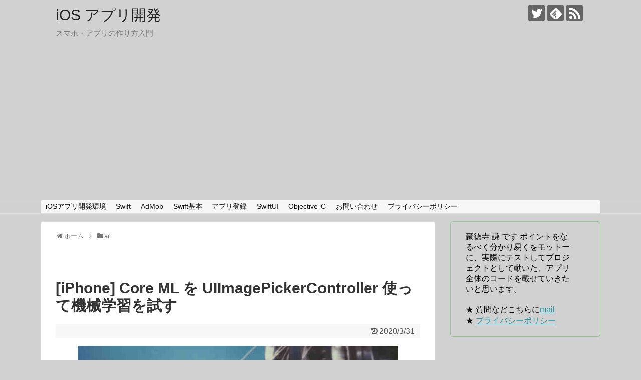

--- FILE ---
content_type: text/html; charset=UTF-8
request_url: https://i-app-tec.com/ai/image-picker.html
body_size: 25438
content:
<!DOCTYPE html>
<html lang="ja">
<head>
<meta charset="UTF-8">
  <meta name="viewport" content="width=device-width,initial-scale=1.0">
<link rel="alternate" type="application/rss+xml" title="iOS アプリ開発 RSS Feed" href="https://i-app-tec.com/feed" />
<link rel="pingback" href="https://i-app-tec.com/xmlrpc.php" />
<!-- OGP -->
<meta property="og:type" content="article">
<meta property="og:description" content="機械学習をCore MLを使うとiOSアプリで試すことができます。人工知能、AIや機械学習のそれ自体は難しいのですが、アプリに簡単に展開できるようにAppleも考えているのでしょう">
<meta property="og:title" content="[iPhone] Core ML を UIImagePickerController 使って機械学習を試す">
<meta property="og:url" content="https://i-app-tec.com/ai/image-picker.html">
<meta property="og:image" content="https://i-app-tec.com/wp-content/uploads/2019/06/core-ml_00.jpg">
<meta property="og:site_name" content="iOS アプリ開発">
<meta property="og:locale" content="ja_JP">
<!-- /OGP -->
<!-- Twitter Card -->
<meta name="twitter:card" content="summary">
<meta name="twitter:description" content="機械学習をCore MLを使うとiOSアプリで試すことができます。人工知能、AIや機械学習のそれ自体は難しいのですが、アプリに簡単に展開できるようにAppleも考えているのでしょう">
<meta name="twitter:title" content="[iPhone] Core ML を UIImagePickerController 使って機械学習を試す">
<meta name="twitter:url" content="https://i-app-tec.com/ai/image-picker.html">
<meta name="twitter:image" content="https://i-app-tec.com/wp-content/uploads/2019/06/core-ml_00.jpg">
<meta name="twitter:domain" content="i-app-tec.com">
<meta name="twitter:creator" content="@2zuqPPIVX0Euhmj">
<meta name="twitter:site" content="@2zuqPPIVX0Euhmj">
<!-- /Twitter Card -->



<title>[iPhone] Core ML を UIImagePickerController 使って機械学習を試す | iOS アプリ開発</title>
<meta name='robots' content='max-image-preview:large' />
	<style>img:is([sizes="auto" i], [sizes^="auto," i]) { contain-intrinsic-size: 3000px 1500px }</style>
	<link rel="alternate" type="application/rss+xml" title="iOS アプリ開発 &raquo; フィード" href="https://i-app-tec.com/feed" />
<link rel="alternate" type="application/rss+xml" title="iOS アプリ開発 &raquo; コメントフィード" href="https://i-app-tec.com/comments/feed" />

<!-- SEO SIMPLE PACK 3.6.2 -->
<meta name="description" content="機械学習をCore MLを使うとiOSアプリで試すことができます。人工知能、AIや機械学習のそれ自体は難しいのですが、アプリに簡単に展開できるようにAppleも考えているのでしょう Swift 5.1 Xcode 11.4 　 Core M">
<link rel="canonical" href="https://i-app-tec.com/ai/image-picker.html">
<meta property="og:locale" content="ja_JP">
<meta property="og:type" content="article">
<meta property="og:image" content="https://i-app-tec.com/wp-content/uploads/2019/06/core-ml_00.jpg">
<meta property="og:title" content="[iPhone] Core ML を UIImagePickerController 使って機械学習を試す | iOS アプリ開発">
<meta property="og:description" content="機械学習をCore MLを使うとiOSアプリで試すことができます。人工知能、AIや機械学習のそれ自体は難しいのですが、アプリに簡単に展開できるようにAppleも考えているのでしょう Swift 5.1 Xcode 11.4 　 Core M">
<meta property="og:url" content="https://i-app-tec.com/ai/image-picker.html">
<meta property="og:site_name" content="iOS アプリ開発">
<meta name="twitter:card" content="summary_large_image">
<!-- / SEO SIMPLE PACK -->

		<!-- This site uses the Google Analytics by ExactMetrics plugin v8.7.4 - Using Analytics tracking - https://www.exactmetrics.com/ -->
		<!-- Note: ExactMetrics is not currently configured on this site. The site owner needs to authenticate with Google Analytics in the ExactMetrics settings panel. -->
					<!-- No tracking code set -->
				<!-- / Google Analytics by ExactMetrics -->
		<script type="text/javascript">
/* <![CDATA[ */
window._wpemojiSettings = {"baseUrl":"https:\/\/s.w.org\/images\/core\/emoji\/16.0.1\/72x72\/","ext":".png","svgUrl":"https:\/\/s.w.org\/images\/core\/emoji\/16.0.1\/svg\/","svgExt":".svg","source":{"concatemoji":"https:\/\/i-app-tec.com\/wp-includes\/js\/wp-emoji-release.min.js?ver=6.8.3"}};
/*! This file is auto-generated */
!function(s,n){var o,i,e;function c(e){try{var t={supportTests:e,timestamp:(new Date).valueOf()};sessionStorage.setItem(o,JSON.stringify(t))}catch(e){}}function p(e,t,n){e.clearRect(0,0,e.canvas.width,e.canvas.height),e.fillText(t,0,0);var t=new Uint32Array(e.getImageData(0,0,e.canvas.width,e.canvas.height).data),a=(e.clearRect(0,0,e.canvas.width,e.canvas.height),e.fillText(n,0,0),new Uint32Array(e.getImageData(0,0,e.canvas.width,e.canvas.height).data));return t.every(function(e,t){return e===a[t]})}function u(e,t){e.clearRect(0,0,e.canvas.width,e.canvas.height),e.fillText(t,0,0);for(var n=e.getImageData(16,16,1,1),a=0;a<n.data.length;a++)if(0!==n.data[a])return!1;return!0}function f(e,t,n,a){switch(t){case"flag":return n(e,"\ud83c\udff3\ufe0f\u200d\u26a7\ufe0f","\ud83c\udff3\ufe0f\u200b\u26a7\ufe0f")?!1:!n(e,"\ud83c\udde8\ud83c\uddf6","\ud83c\udde8\u200b\ud83c\uddf6")&&!n(e,"\ud83c\udff4\udb40\udc67\udb40\udc62\udb40\udc65\udb40\udc6e\udb40\udc67\udb40\udc7f","\ud83c\udff4\u200b\udb40\udc67\u200b\udb40\udc62\u200b\udb40\udc65\u200b\udb40\udc6e\u200b\udb40\udc67\u200b\udb40\udc7f");case"emoji":return!a(e,"\ud83e\udedf")}return!1}function g(e,t,n,a){var r="undefined"!=typeof WorkerGlobalScope&&self instanceof WorkerGlobalScope?new OffscreenCanvas(300,150):s.createElement("canvas"),o=r.getContext("2d",{willReadFrequently:!0}),i=(o.textBaseline="top",o.font="600 32px Arial",{});return e.forEach(function(e){i[e]=t(o,e,n,a)}),i}function t(e){var t=s.createElement("script");t.src=e,t.defer=!0,s.head.appendChild(t)}"undefined"!=typeof Promise&&(o="wpEmojiSettingsSupports",i=["flag","emoji"],n.supports={everything:!0,everythingExceptFlag:!0},e=new Promise(function(e){s.addEventListener("DOMContentLoaded",e,{once:!0})}),new Promise(function(t){var n=function(){try{var e=JSON.parse(sessionStorage.getItem(o));if("object"==typeof e&&"number"==typeof e.timestamp&&(new Date).valueOf()<e.timestamp+604800&&"object"==typeof e.supportTests)return e.supportTests}catch(e){}return null}();if(!n){if("undefined"!=typeof Worker&&"undefined"!=typeof OffscreenCanvas&&"undefined"!=typeof URL&&URL.createObjectURL&&"undefined"!=typeof Blob)try{var e="postMessage("+g.toString()+"("+[JSON.stringify(i),f.toString(),p.toString(),u.toString()].join(",")+"));",a=new Blob([e],{type:"text/javascript"}),r=new Worker(URL.createObjectURL(a),{name:"wpTestEmojiSupports"});return void(r.onmessage=function(e){c(n=e.data),r.terminate(),t(n)})}catch(e){}c(n=g(i,f,p,u))}t(n)}).then(function(e){for(var t in e)n.supports[t]=e[t],n.supports.everything=n.supports.everything&&n.supports[t],"flag"!==t&&(n.supports.everythingExceptFlag=n.supports.everythingExceptFlag&&n.supports[t]);n.supports.everythingExceptFlag=n.supports.everythingExceptFlag&&!n.supports.flag,n.DOMReady=!1,n.readyCallback=function(){n.DOMReady=!0}}).then(function(){return e}).then(function(){var e;n.supports.everything||(n.readyCallback(),(e=n.source||{}).concatemoji?t(e.concatemoji):e.wpemoji&&e.twemoji&&(t(e.twemoji),t(e.wpemoji)))}))}((window,document),window._wpemojiSettings);
/* ]]> */
</script>
<link rel='stylesheet' id='urvanov_syntax_highlighter-css' href='https://i-app-tec.com/wp-content/plugins/urvanov-syntax-highlighter/css/min/urvanov_syntax_highlighter.min.css?ver=2.8.40&#038;fver=20250811101220' type='text/css' media='all' />
<link rel='stylesheet' id='crayon-theme-classic-css' href='https://i-app-tec.com/wp-content/plugins/urvanov-syntax-highlighter/themes/classic/classic.css?ver=2.8.40&#038;fver=20250811101220' type='text/css' media='all' />
<link rel='stylesheet' id='crayon-font-monaco-css' href='https://i-app-tec.com/wp-content/plugins/urvanov-syntax-highlighter/fonts/monaco.css?ver=2.8.40&#038;fver=20250811101220' type='text/css' media='all' />
<link rel='stylesheet' id='simplicity-style-css' href='https://i-app-tec.com/wp-content/themes/simplicity2/style.css?ver=6.8.3&#038;fver=20200123020108' type='text/css' media='all' />
<link rel='stylesheet' id='responsive-style-css' href='https://i-app-tec.com/wp-content/themes/simplicity2/css/responsive-pc.css?ver=6.8.3&#038;fver=20200123020108' type='text/css' media='all' />
<link rel='stylesheet' id='font-awesome-style-css' href='https://i-app-tec.com/wp-content/themes/simplicity2/webfonts/css/font-awesome.min.css?ver=6.8.3&#038;fver=20200123020108' type='text/css' media='all' />
<link rel='stylesheet' id='icomoon-style-css' href='https://i-app-tec.com/wp-content/themes/simplicity2/webfonts/icomoon/style.css?ver=6.8.3&#038;fver=20200123020108' type='text/css' media='all' />
<link rel='stylesheet' id='responsive-mode-style-css' href='https://i-app-tec.com/wp-content/themes/simplicity2/responsive.css?ver=6.8.3&#038;fver=20200123020108' type='text/css' media='all' />
<link rel='stylesheet' id='narrow-style-css' href='https://i-app-tec.com/wp-content/themes/simplicity2/css/narrow.css?ver=6.8.3&#038;fver=20200123020108' type='text/css' media='all' />
<link rel='stylesheet' id='media-style-css' href='https://i-app-tec.com/wp-content/themes/simplicity2/css/media.css?ver=6.8.3&#038;fver=20200123020108' type='text/css' media='all' />
<link rel='stylesheet' id='extension-style-css' href='https://i-app-tec.com/wp-content/themes/simplicity2/css/extension.css?ver=6.8.3&#038;fver=20200123020108' type='text/css' media='all' />
<style id='extension-style-inline-css' type='text/css'>
#navi ul{border-width:0}#navi{background-color:;border:1px solid #ddd;border-width:1px 0}@media screen and (max-width:1110px){#navi{background-color:transparent}} figure.entry-thumb,.new-entry-thumb,.popular-entry-thumb,.related-entry-thumb{display:none}.widget_new_popular .wpp-thumbnail,.widget_popular_ranking .wpp-thumbnail{display:none}.related-entry-thumbnail .related-entry-thumb{display:block}.entry-card-content,.related-entry-content{margin-left:0}.widget_new_popular ul li::before{display:none}.new-entry,#sidebar ul.wpp-list{padding-left:1em}.new-entry a,#sidebar ul.wpp-list a{color:;text-decoration:underline}@media screen and (max-width:639px){.article br{display:block}}
</style>
<link rel='stylesheet' id='child-style-css' href='https://i-app-tec.com/wp-content/themes/simplicity2-child/style.css?ver=6.8.3&#038;fver=20220621093624' type='text/css' media='all' />
<link rel='stylesheet' id='child-responsive-mode-style-css' href='https://i-app-tec.com/wp-content/themes/simplicity2-child/responsive.css?ver=6.8.3&#038;fver=20180424064543' type='text/css' media='all' />
<link rel='stylesheet' id='print-style-css' href='https://i-app-tec.com/wp-content/themes/simplicity2/css/print.css?ver=6.8.3&#038;fver=20200123020108' type='text/css' media='print' />
<link rel='stylesheet' id='sns-twitter-type-style-css' href='https://i-app-tec.com/wp-content/themes/simplicity2/css/sns-twitter-type.css?ver=6.8.3&#038;fver=20200123020108' type='text/css' media='all' />
<style id='wp-emoji-styles-inline-css' type='text/css'>

	img.wp-smiley, img.emoji {
		display: inline !important;
		border: none !important;
		box-shadow: none !important;
		height: 1em !important;
		width: 1em !important;
		margin: 0 0.07em !important;
		vertical-align: -0.1em !important;
		background: none !important;
		padding: 0 !important;
	}
</style>
<link rel='stylesheet' id='wp-block-library-css' href='https://i-app-tec.com/wp-includes/css/dist/block-library/style.min.css?ver=6.8.3' type='text/css' media='all' />
<style id='classic-theme-styles-inline-css' type='text/css'>
/*! This file is auto-generated */
.wp-block-button__link{color:#fff;background-color:#32373c;border-radius:9999px;box-shadow:none;text-decoration:none;padding:calc(.667em + 2px) calc(1.333em + 2px);font-size:1.125em}.wp-block-file__button{background:#32373c;color:#fff;text-decoration:none}
</style>
<style id='global-styles-inline-css' type='text/css'>
:root{--wp--preset--aspect-ratio--square: 1;--wp--preset--aspect-ratio--4-3: 4/3;--wp--preset--aspect-ratio--3-4: 3/4;--wp--preset--aspect-ratio--3-2: 3/2;--wp--preset--aspect-ratio--2-3: 2/3;--wp--preset--aspect-ratio--16-9: 16/9;--wp--preset--aspect-ratio--9-16: 9/16;--wp--preset--color--black: #000000;--wp--preset--color--cyan-bluish-gray: #abb8c3;--wp--preset--color--white: #ffffff;--wp--preset--color--pale-pink: #f78da7;--wp--preset--color--vivid-red: #cf2e2e;--wp--preset--color--luminous-vivid-orange: #ff6900;--wp--preset--color--luminous-vivid-amber: #fcb900;--wp--preset--color--light-green-cyan: #7bdcb5;--wp--preset--color--vivid-green-cyan: #00d084;--wp--preset--color--pale-cyan-blue: #8ed1fc;--wp--preset--color--vivid-cyan-blue: #0693e3;--wp--preset--color--vivid-purple: #9b51e0;--wp--preset--gradient--vivid-cyan-blue-to-vivid-purple: linear-gradient(135deg,rgba(6,147,227,1) 0%,rgb(155,81,224) 100%);--wp--preset--gradient--light-green-cyan-to-vivid-green-cyan: linear-gradient(135deg,rgb(122,220,180) 0%,rgb(0,208,130) 100%);--wp--preset--gradient--luminous-vivid-amber-to-luminous-vivid-orange: linear-gradient(135deg,rgba(252,185,0,1) 0%,rgba(255,105,0,1) 100%);--wp--preset--gradient--luminous-vivid-orange-to-vivid-red: linear-gradient(135deg,rgba(255,105,0,1) 0%,rgb(207,46,46) 100%);--wp--preset--gradient--very-light-gray-to-cyan-bluish-gray: linear-gradient(135deg,rgb(238,238,238) 0%,rgb(169,184,195) 100%);--wp--preset--gradient--cool-to-warm-spectrum: linear-gradient(135deg,rgb(74,234,220) 0%,rgb(151,120,209) 20%,rgb(207,42,186) 40%,rgb(238,44,130) 60%,rgb(251,105,98) 80%,rgb(254,248,76) 100%);--wp--preset--gradient--blush-light-purple: linear-gradient(135deg,rgb(255,206,236) 0%,rgb(152,150,240) 100%);--wp--preset--gradient--blush-bordeaux: linear-gradient(135deg,rgb(254,205,165) 0%,rgb(254,45,45) 50%,rgb(107,0,62) 100%);--wp--preset--gradient--luminous-dusk: linear-gradient(135deg,rgb(255,203,112) 0%,rgb(199,81,192) 50%,rgb(65,88,208) 100%);--wp--preset--gradient--pale-ocean: linear-gradient(135deg,rgb(255,245,203) 0%,rgb(182,227,212) 50%,rgb(51,167,181) 100%);--wp--preset--gradient--electric-grass: linear-gradient(135deg,rgb(202,248,128) 0%,rgb(113,206,126) 100%);--wp--preset--gradient--midnight: linear-gradient(135deg,rgb(2,3,129) 0%,rgb(40,116,252) 100%);--wp--preset--font-size--small: 13px;--wp--preset--font-size--medium: 20px;--wp--preset--font-size--large: 36px;--wp--preset--font-size--x-large: 42px;--wp--preset--spacing--20: 0.44rem;--wp--preset--spacing--30: 0.67rem;--wp--preset--spacing--40: 1rem;--wp--preset--spacing--50: 1.5rem;--wp--preset--spacing--60: 2.25rem;--wp--preset--spacing--70: 3.38rem;--wp--preset--spacing--80: 5.06rem;--wp--preset--shadow--natural: 6px 6px 9px rgba(0, 0, 0, 0.2);--wp--preset--shadow--deep: 12px 12px 50px rgba(0, 0, 0, 0.4);--wp--preset--shadow--sharp: 6px 6px 0px rgba(0, 0, 0, 0.2);--wp--preset--shadow--outlined: 6px 6px 0px -3px rgba(255, 255, 255, 1), 6px 6px rgba(0, 0, 0, 1);--wp--preset--shadow--crisp: 6px 6px 0px rgba(0, 0, 0, 1);}:where(.is-layout-flex){gap: 0.5em;}:where(.is-layout-grid){gap: 0.5em;}body .is-layout-flex{display: flex;}.is-layout-flex{flex-wrap: wrap;align-items: center;}.is-layout-flex > :is(*, div){margin: 0;}body .is-layout-grid{display: grid;}.is-layout-grid > :is(*, div){margin: 0;}:where(.wp-block-columns.is-layout-flex){gap: 2em;}:where(.wp-block-columns.is-layout-grid){gap: 2em;}:where(.wp-block-post-template.is-layout-flex){gap: 1.25em;}:where(.wp-block-post-template.is-layout-grid){gap: 1.25em;}.has-black-color{color: var(--wp--preset--color--black) !important;}.has-cyan-bluish-gray-color{color: var(--wp--preset--color--cyan-bluish-gray) !important;}.has-white-color{color: var(--wp--preset--color--white) !important;}.has-pale-pink-color{color: var(--wp--preset--color--pale-pink) !important;}.has-vivid-red-color{color: var(--wp--preset--color--vivid-red) !important;}.has-luminous-vivid-orange-color{color: var(--wp--preset--color--luminous-vivid-orange) !important;}.has-luminous-vivid-amber-color{color: var(--wp--preset--color--luminous-vivid-amber) !important;}.has-light-green-cyan-color{color: var(--wp--preset--color--light-green-cyan) !important;}.has-vivid-green-cyan-color{color: var(--wp--preset--color--vivid-green-cyan) !important;}.has-pale-cyan-blue-color{color: var(--wp--preset--color--pale-cyan-blue) !important;}.has-vivid-cyan-blue-color{color: var(--wp--preset--color--vivid-cyan-blue) !important;}.has-vivid-purple-color{color: var(--wp--preset--color--vivid-purple) !important;}.has-black-background-color{background-color: var(--wp--preset--color--black) !important;}.has-cyan-bluish-gray-background-color{background-color: var(--wp--preset--color--cyan-bluish-gray) !important;}.has-white-background-color{background-color: var(--wp--preset--color--white) !important;}.has-pale-pink-background-color{background-color: var(--wp--preset--color--pale-pink) !important;}.has-vivid-red-background-color{background-color: var(--wp--preset--color--vivid-red) !important;}.has-luminous-vivid-orange-background-color{background-color: var(--wp--preset--color--luminous-vivid-orange) !important;}.has-luminous-vivid-amber-background-color{background-color: var(--wp--preset--color--luminous-vivid-amber) !important;}.has-light-green-cyan-background-color{background-color: var(--wp--preset--color--light-green-cyan) !important;}.has-vivid-green-cyan-background-color{background-color: var(--wp--preset--color--vivid-green-cyan) !important;}.has-pale-cyan-blue-background-color{background-color: var(--wp--preset--color--pale-cyan-blue) !important;}.has-vivid-cyan-blue-background-color{background-color: var(--wp--preset--color--vivid-cyan-blue) !important;}.has-vivid-purple-background-color{background-color: var(--wp--preset--color--vivid-purple) !important;}.has-black-border-color{border-color: var(--wp--preset--color--black) !important;}.has-cyan-bluish-gray-border-color{border-color: var(--wp--preset--color--cyan-bluish-gray) !important;}.has-white-border-color{border-color: var(--wp--preset--color--white) !important;}.has-pale-pink-border-color{border-color: var(--wp--preset--color--pale-pink) !important;}.has-vivid-red-border-color{border-color: var(--wp--preset--color--vivid-red) !important;}.has-luminous-vivid-orange-border-color{border-color: var(--wp--preset--color--luminous-vivid-orange) !important;}.has-luminous-vivid-amber-border-color{border-color: var(--wp--preset--color--luminous-vivid-amber) !important;}.has-light-green-cyan-border-color{border-color: var(--wp--preset--color--light-green-cyan) !important;}.has-vivid-green-cyan-border-color{border-color: var(--wp--preset--color--vivid-green-cyan) !important;}.has-pale-cyan-blue-border-color{border-color: var(--wp--preset--color--pale-cyan-blue) !important;}.has-vivid-cyan-blue-border-color{border-color: var(--wp--preset--color--vivid-cyan-blue) !important;}.has-vivid-purple-border-color{border-color: var(--wp--preset--color--vivid-purple) !important;}.has-vivid-cyan-blue-to-vivid-purple-gradient-background{background: var(--wp--preset--gradient--vivid-cyan-blue-to-vivid-purple) !important;}.has-light-green-cyan-to-vivid-green-cyan-gradient-background{background: var(--wp--preset--gradient--light-green-cyan-to-vivid-green-cyan) !important;}.has-luminous-vivid-amber-to-luminous-vivid-orange-gradient-background{background: var(--wp--preset--gradient--luminous-vivid-amber-to-luminous-vivid-orange) !important;}.has-luminous-vivid-orange-to-vivid-red-gradient-background{background: var(--wp--preset--gradient--luminous-vivid-orange-to-vivid-red) !important;}.has-very-light-gray-to-cyan-bluish-gray-gradient-background{background: var(--wp--preset--gradient--very-light-gray-to-cyan-bluish-gray) !important;}.has-cool-to-warm-spectrum-gradient-background{background: var(--wp--preset--gradient--cool-to-warm-spectrum) !important;}.has-blush-light-purple-gradient-background{background: var(--wp--preset--gradient--blush-light-purple) !important;}.has-blush-bordeaux-gradient-background{background: var(--wp--preset--gradient--blush-bordeaux) !important;}.has-luminous-dusk-gradient-background{background: var(--wp--preset--gradient--luminous-dusk) !important;}.has-pale-ocean-gradient-background{background: var(--wp--preset--gradient--pale-ocean) !important;}.has-electric-grass-gradient-background{background: var(--wp--preset--gradient--electric-grass) !important;}.has-midnight-gradient-background{background: var(--wp--preset--gradient--midnight) !important;}.has-small-font-size{font-size: var(--wp--preset--font-size--small) !important;}.has-medium-font-size{font-size: var(--wp--preset--font-size--medium) !important;}.has-large-font-size{font-size: var(--wp--preset--font-size--large) !important;}.has-x-large-font-size{font-size: var(--wp--preset--font-size--x-large) !important;}
:where(.wp-block-post-template.is-layout-flex){gap: 1.25em;}:where(.wp-block-post-template.is-layout-grid){gap: 1.25em;}
:where(.wp-block-columns.is-layout-flex){gap: 2em;}:where(.wp-block-columns.is-layout-grid){gap: 2em;}
:root :where(.wp-block-pullquote){font-size: 1.5em;line-height: 1.6;}
</style>
<link rel='stylesheet' id='contact-form-7-css' href='https://i-app-tec.com/wp-content/plugins/contact-form-7/includes/css/styles.css?ver=6.1.1&#038;fver=20250811101211' type='text/css' media='all' />
<link rel='stylesheet' id='wc-shortcodes-style-css' href='https://i-app-tec.com/wp-content/plugins/wc-shortcodes/public/assets/css/style.css?ver=3.46&#038;fver=20190602075112' type='text/css' media='all' />
<link rel='stylesheet' id='wp-syntax-css-css' href='https://i-app-tec.com/wp-content/plugins/wp-syntax/css/wp-syntax.css?ver=1.2&#038;fver=20240120105506' type='text/css' media='all' />
<link rel='stylesheet' id='wordpresscanvas-font-awesome-css' href='https://i-app-tec.com/wp-content/plugins/wc-shortcodes/public/assets/css/font-awesome.min.css?ver=4.7.0&#038;fver=20190602075112' type='text/css' media='all' />
<script type="text/javascript" src="https://i-app-tec.com/wp-includes/js/jquery/jquery.min.js?ver=3.7.1" id="jquery-core-js"></script>
<script type="text/javascript" src="https://i-app-tec.com/wp-includes/js/jquery/jquery-migrate.min.js?ver=3.4.1" id="jquery-migrate-js"></script>
<script type="text/javascript" id="urvanov_syntax_highlighter_js-js-extra">
/* <![CDATA[ */
var UrvanovSyntaxHighlighterSyntaxSettings = {"version":"2.8.40","is_admin":"0","ajaxurl":"https:\/\/i-app-tec.com\/wp-admin\/admin-ajax.php","prefix":"urvanov-syntax-highlighter-","setting":"urvanov-syntax-highlighter-setting","selected":"urvanov-syntax-highlighter-setting-selected","changed":"urvanov-syntax-highlighter-setting-changed","special":"urvanov-syntax-highlighter-setting-special","orig_value":"data-orig-value","debug":""};
var UrvanovSyntaxHighlighterSyntaxStrings = {"copy":"Copied to the clipboard","minimize":"Click To Expand Code"};
/* ]]> */
</script>
<script type="text/javascript" src="https://i-app-tec.com/wp-content/plugins/urvanov-syntax-highlighter/js/min/urvanov_syntax_highlighter.min.js?ver=2.8.40&amp;fver=20250811101220" id="urvanov_syntax_highlighter_js-js"></script>
<link rel='shortlink' href='https://i-app-tec.com/?p=4608' />
<link rel="alternate" title="oEmbed (JSON)" type="application/json+oembed" href="https://i-app-tec.com/wp-json/oembed/1.0/embed?url=https%3A%2F%2Fi-app-tec.com%2Fai%2Fimage-picker.html" />
<link rel="alternate" title="oEmbed (XML)" type="text/xml+oembed" href="https://i-app-tec.com/wp-json/oembed/1.0/embed?url=https%3A%2F%2Fi-app-tec.com%2Fai%2Fimage-picker.html&#038;format=xml" />
<style type="text/css">.broken_link, a.broken_link {
/*	text-decoration: line-through;*/
}</style><style type="text/css" id="custom-background-css">
body.custom-background { background-color: #d1d1d1; }
</style>
	                <script id="auto-cmp-tmzr" data-version="v2.2u1.1" type="text/javascript" async="true">
                    (function() {
                    var host = "www.themoneytizer.com";
                    var element = document.createElement('script');
                    var firstScript = document.getElementsByTagName('script')[0];
                    var url = 'https://cmp.inmobi.com'
                        .concat('/choice/', '6Fv0cGNfc_bw8', '/', host, '/choice.js?tag_version=V3');
                    var uspTries = 0;
                    var uspTriesLimit = 3;
                    element.async = true;
                    element.type = 'text/javascript';
                    element.src = url;

                    firstScript.parentNode.insertBefore(element, firstScript);

                    function makeStub() {
                        var TCF_LOCATOR_NAME = '__tcfapiLocator';
                        var queue = [];
                        var win = window;
                        var cmpFrame;

                        function addFrame() {
                        var doc = win.document;
                        var otherCMP = !!(win.frames[TCF_LOCATOR_NAME]);

                        if (!otherCMP) {
                            if (doc.body) {
                            var iframe = doc.createElement('iframe');

                            iframe.style.cssText = 'display:none';
                            iframe.name = TCF_LOCATOR_NAME;
                            doc.body.appendChild(iframe);
                            } else {
                            setTimeout(addFrame, 5);
                            }
                        }
                        return !otherCMP;
                        }

                        function tcfAPIHandler() {
                        var gdprApplies;
                        var args = arguments;

                        if (!args.length) {
                            return queue;
                        } else if (args[0] === 'setGdprApplies') {
                            if (
                            args.length > 3 &&
                            args[2] === 2 &&
                            typeof args[3] === 'boolean'
                            ) {
                            gdprApplies = args[3];
                            if (typeof args[2] === 'function') {
                                args[2]('set', true);
                            }
                            }
                        } else if (args[0] === 'ping') {
                            var retr = {
                            gdprApplies: gdprApplies,
                            cmpLoaded: false,
                            cmpStatus: 'stub'
                            };

                            if (typeof args[2] === 'function') {
                            args[2](retr);
                            }
                        } else {
                            if(args[0] === 'init' && typeof args[3] === 'object') {
                            args[3] = Object.assign(args[3], { tag_version: 'V3' });
                            }
                            queue.push(args);
                        }
                        }

                        function postMessageEventHandler(event) {
                        var msgIsString = typeof event.data === 'string';
                        var json = {};

                        try {
                            if (msgIsString) {
                            json = JSON.parse(event.data);
                            } else {
                            json = event.data;
                            }
                        } catch (ignore) {}

                        var payload = json.__tcfapiCall;

                        if (payload) {
                            window.__tcfapi(
                            payload.command,
                            payload.version,
                            function(retValue, success) {
                                var returnMsg = {
                                __tcfapiReturn: {
                                    returnValue: retValue,
                                    success: success,
                                    callId: payload.callId
                                }
                                };
                                if (msgIsString) {
                                returnMsg = JSON.stringify(returnMsg);
                                }
                                if (event && event.source && event.source.postMessage) {
                                event.source.postMessage(returnMsg, '*');
                                }
                            },
                            payload.parameter
                            );
                        }
                        }

                        while (win) {
                        try {
                            if (win.frames[TCF_LOCATOR_NAME]) {
                            cmpFrame = win;
                            break;
                            }
                        } catch (ignore) {}

                        if (win === window.top) {
                            break;
                        }
                        win = win.parent;
                        }
                        if (!cmpFrame) {
                        addFrame();
                        win.__tcfapi = tcfAPIHandler;
                        win.addEventListener('message', postMessageEventHandler, false);
                        }
                    };

                    makeStub();

                    var uspStubFunction = function() {
                        var arg = arguments;
                        if (typeof window.__uspapi !== uspStubFunction) {
                        setTimeout(function() {
                            if (typeof window.__uspapi !== 'undefined') {
                            window.__uspapi.apply(window.__uspapi, arg);
                            }
                        }, 500);
                        }
                    };

                    var checkIfUspIsReady = function() {
                        uspTries++;
                        if (window.__uspapi === uspStubFunction && uspTries < uspTriesLimit) {
                        console.warn('USP is not accessible');
                        } else {
                        clearInterval(uspInterval);
                        }
                    };

                    if (typeof window.__uspapi === 'undefined') {
                        window.__uspapi = uspStubFunction;
                        var uspInterval = setInterval(checkIfUspIsReady, 6000);
                    }
                    })();
                </script>
            </head>
  <body class="wp-singular post-template-default single single-post postid-4608 single-format-standard custom-background wp-theme-simplicity2 wp-child-theme-simplicity2-child wc-shortcodes-font-awesome-enabled categoryid-7" itemscope itemtype="https://schema.org/WebPage">
    <div id="container">

      <!-- header -->
      <header itemscope itemtype="https://schema.org/WPHeader">
        <div id="header" class="clearfix">
          <div id="header-in">

                        <div id="h-top">
              <!-- モバイルメニュー表示用のボタン -->
<div id="mobile-menu">
  <a id="mobile-menu-toggle" href="#"><span class="fa fa-bars fa-2x"></span></a>
</div>

              <div class="alignleft top-title-catchphrase">
                <!-- サイトのタイトル -->
<p id="site-title" itemscope itemtype="https://schema.org/Organization">
  <a href="https://i-app-tec.com/">iOS アプリ開発</a></p>
<!-- サイトの概要 -->
<p id="site-description">
  スマホ・アプリの作り方入門</p>
              </div>

              <div class="alignright top-sns-follows">
                                <!-- SNSページ -->
<div class="sns-pages">
<p class="sns-follow-msg">フォローする</p>
<ul class="snsp">
<li class="twitter-page"><a href="//twitter.com/2zuqPPIVX0Euhmj" target="_blank" title="Twitterをフォロー" rel="nofollow"><span class="icon-twitter-logo"></span></a></li><li class="feedly-page"><a href="//feedly.com/i/subscription/feed/https://i-app-tec.com/feed" target="blank" title="feedlyで更新情報を購読" rel="nofollow"><span class="icon-feedly-logo"></span></a></li><li class="rss-page"><a href="https://i-app-tec.com/feed" target="_blank" title="RSSで更新情報をフォロー" rel="nofollow"><span class="icon-rss-logo"></span></a></li>  </ul>
</div>
                              </div>

            </div><!-- /#h-top -->
          </div><!-- /#header-in -->
        </div><!-- /#header -->
      </header>

      <!-- Navigation -->
<nav itemscope itemtype="https://schema.org/SiteNavigationElement">
  <div id="navi">
      	<div id="navi-in">
      <div class="menu-globalmenu-container"><ul id="menu-globalmenu" class="menu"><li id="menu-item-4293" class="menu-item menu-item-type-custom menu-item-object-custom menu-item-home menu-item-4293"><a href="https://i-app-tec.com/#xcode">iOSアプリ開発環境</a></li>
<li id="menu-item-4295" class="menu-item menu-item-type-custom menu-item-object-custom menu-item-home menu-item-4295"><a href="https://i-app-tec.com/#swift">Swift</a></li>
<li id="menu-item-4296" class="menu-item menu-item-type-custom menu-item-object-custom menu-item-home menu-item-4296"><a href="https://i-app-tec.com/#admob">AdMob</a></li>
<li id="menu-item-4294" class="menu-item menu-item-type-custom menu-item-object-custom menu-item-home menu-item-4294"><a href="https://i-app-tec.com/#grammer">Swift基本</a></li>
<li id="menu-item-4297" class="menu-item menu-item-type-custom menu-item-object-custom menu-item-home menu-item-4297"><a href="https://i-app-tec.com/#release">アプリ登録</a></li>
<li id="menu-item-5528" class="menu-item menu-item-type-custom menu-item-object-custom menu-item-5528"><a href="https://swiftui.i-app-tec.com">SwiftUI</a></li>
<li id="menu-item-4298" class="menu-item menu-item-type-custom menu-item-object-custom menu-item-home menu-item-4298"><a href="https://i-app-tec.com/#objective-c">Objective-C</a></li>
<li id="menu-item-5546" class="menu-item menu-item-type-post_type menu-item-object-page menu-item-5546"><a href="https://i-app-tec.com/contact_form">お問い合わせ</a></li>
<li id="menu-item-4300" class="menu-item menu-item-type-custom menu-item-object-custom menu-item-4300"><a href="https://i-app-tec.com/other/privacy-policy.html">プライバシーポリシー</a></li>
</ul></div>    </div><!-- /#navi-in -->
  </div><!-- /#navi -->
</nav>
<!-- /Navigation -->
      <!-- 本体部分 -->
      <div id="body">
        <div id="body-in" class="cf">

          
          <!-- main -->
          <main itemscope itemprop="mainContentOfPage">
            <div id="main" itemscope itemtype="https://schema.org/Blog">
  
  <div id="breadcrumb" class="breadcrumb breadcrumb-categor" itemscope itemtype="https://schema.org/BreadcrumbList"><div class="breadcrumb-home" itemscope itemtype="https://schema.org/ListItem" itemprop="itemListElement"><span class="fa fa-home fa-fw" aria-hidden="true"></span><a href="https://i-app-tec.com" itemprop="item"><span itemprop="name">ホーム</span></a><meta itemprop="position" content="1" /><span class="sp"><span class="fa fa-angle-right" aria-hidden="true"></span></span></div><div class="breadcrumb-item" itemscope itemtype="https://schema.org/ListItem" itemprop="itemListElement"><span class="fa fa-folder fa-fw" aria-hidden="true"></span><a href="https://i-app-tec.com/category/ai" itemprop="item"><span itemprop="name">ai</span></a><meta itemprop="position" content="2" /></div></div><!-- /#breadcrumb -->  <div id="post-4608" class="post-4608 post type-post status-publish format-standard has-post-thumbnail hentry category-ai">
  <article class="article">
  
      <div id="text-30" class="widget-over-articletitle widget_text">			<div class="textwidget"><p><!-- ANTI ADBLOCK --><br />
<script defer src="https://cdn.unblockia.com/h.js"></script></p>
</div>
		</div>  
  <header>
    <h1 class="entry-title">[iPhone] Core ML を UIImagePickerController 使って機械学習を試す</h1>


    
    <p class="post-meta">
                    <span class="post-update"><span class="fa fa-history fa-fw"></span><time class="entry-date date updated" datetime="2020-03-31T23:19:53+09:00">2020/3/31</time></span>
    
      
      
      
      
      
      
    </p>

    
    
    
      </header>

  
  <div id="the-content" class="entry-content">
  <p><?xml encoding="utf-8" ?><img fetchpriority="high" decoding="async" class="aligncenter size-full wp-image-4621" src="https://i-app-tec.com/wp-content/uploads/2019/06/core-ml_01.jpg" alt="Photo by Franck V. on Unsplash" width="640" height="480" srcset="https://i-app-tec.com/wp-content/uploads/2019/06/core-ml_01.jpg 640w, https://i-app-tec.com/wp-content/uploads/2019/06/core-ml_01-300x225.jpg 300w, https://i-app-tec.com/wp-content/uploads/2019/06/core-ml_01-450x338.jpg 450w, https://i-app-tec.com/wp-content/uploads/2019/06/core-ml_01-320x240.jpg 320w" sizes="(max-width: 640px) 100vw, 640px" /></p>
<p>
&#27231;&#26800;&#23398;&#32722;&#12434;Core ML&#12434;&#20351;&#12358;&#12392;iOS&#12450;&#12503;&#12522;&#12391;&#35430;&#12377;&#12371;&#12392;&#12364;&#12391;&#12365;&#12414;&#12377;&#12290;&#20154;&#24037;&#30693;&#33021;&#12289;AI&#12420;&#27231;&#26800;&#23398;&#32722;&#12398;&#12381;&#12428;&#33258;&#20307;&#12399;&#38627;&#12375;&#12356;&#12398;&#12391;&#12377;&#12364;&#12289;&#12450;&#12503;&#12522;&#12395;&#31777;&#21336;&#12395;&#23637;&#38283;&#12391;&#12365;&#12427;&#12424;&#12358;&#12395;Apple&#12418;&#32771;&#12360;&#12390;&#12356;&#12427;&#12398;&#12391;&#12375;&#12423;&#12358;<br />
<span id="more-4608"></span>
</p>
<div style="padding: 0px 0px 0px 0px; color: #8888ff; background-color: #ffffff; border-radius: 5px; width: 160px; text-align: center; border: 1px solid #8888ff;"><span style="font-size: 16px; font-family: arial, helvetica, sans-serif;">Swift 5.1</span><br />
<span style="font-size: 16px; font-family: arial, helvetica, sans-serif;">Xcode 11.4</span></div>
<p><strong>&#12288;</strong><!--- &#9670;&#9670;&#9670;&#9670;&#9670;&#9670;&#9670;&#9670;&#9670;&#9670;&#9670;&#9670;&#9670;&#9670;&#9670;&#9670;&#9670;&#9670;&#9670;&#9670;&#9670;&#9670;&#9670;&#9670;&#9670;&#9670;&#9670;&#9670;&#9670;&#9670;&#9670;&#9670;&#9670;&#9670;&#9670;&#9670;&#9670;&#9670;&#9670; ---></p>
<div id="widget-in-article" class="widgets"><div id="text-7" class="widget-in-article widget_text">			<div class="textwidget"><script async src="https://pagead2.googlesyndication.com/pagead/js/adsbygoogle.js?client=ca-pub-3719908204531798"
     crossorigin="anonymous"></script>
<!-- iOS_Square_01 -->
<ins class="adsbygoogle"
     style="display:block"
     data-ad-client="ca-pub-3719908204531798"
     data-ad-slot="6765350877"
     data-ad-format="auto"
     data-full-width-responsive="true"></ins>
<script>
     (adsbygoogle = window.adsbygoogle || []).push({});
</script>

</div>
		</div></div><h2>Core ML</h2>
<p><strong>&#12288;</strong></p>
<p>
Apple&#12398;&#35299;&#35500;&#12395;&#12354;&#12426;&#12414;&#12377;&#12364;Core ML&#12399;&#23398;&#32722;&#12373;&#12379;&#12383;&#12514;&#12487;&#12523;&#12434;&#12450;&#12503;&#12522;&#12391;&#20351;&#12360;&#12427;&#12424;&#12358;&#12395;&#12377;&#12427;&#12501;&#12524;&#12540;&#12512;&#12527;&#12540;&#12463;&#12391;&#12289;&#12354;&#12367;&#12414;&#12391;&#23398;&#32722;&#12514;&#12487;&#12523;&#12434;&#21033;&#29992;&#12377;&#12427;&#12384;&#12369;&#12391;&#12377;&#12290;&#65288;&#23398;&#32722;&#12434;&#12373;&#12379;&#12427;&#12418;&#12398;&#12392;&#12375;&#12390;&#12399;<a href="https://developer.apple.com/jp/documentation/createml/" target="_blank" rel="noopener noreferrer">Create ML</a>&#12364;&#12354;&#12426;&#12414;&#12377;&#65289;
</p>
<div align="center"><img decoding="async" class="aligncenter size-full wp-image-4610" src="https://i-app-tec.com/wp-content/uploads/2019/06/core-ml_02.jpg" alt="" width="450" height="144" srcset="https://i-app-tec.com/wp-content/uploads/2019/06/core-ml_02.jpg 450w, https://i-app-tec.com/wp-content/uploads/2019/06/core-ml_02-300x96.jpg 300w, https://i-app-tec.com/wp-content/uploads/2019/06/core-ml_02-320x102.jpg 320w" sizes="(max-width: 450px) 100vw, 450px" />Reference: <a href="https://developer.apple.com/jp/documentation/coreml/" target="_blank" rel="noopener noreferrer">Core ML &#8211; Apple Developer</a></div>
<p>
&#23398;&#32722;&#12514;&#12487;&#12523;&#12399;Apple&#12398;&#12506;&#12540;&#12472;&#12395;&#36617;&#12387;&#12390;&#12356;&#12427;&#12418;&#12398;&#12434;&#12381;&#12398;&#12414;&#12414;&#20351;&#12360;&#12414;&#12377;&#12290;&#12414;&#12383;&#20182;&#12398;Tensorflow&#31561;&#12363;&#12425;Core ML&#12395;&#20351;&#12360;&#12427;&#12424;&#12358;&#12395;&#22793;&#25563;&#12377;&#12427;&#12392;&#12363;&#12289;Create ML&#12391;&#23398;&#32722;&#12373;&#12379;&#12383;&#12514;&#12487;&#12523;&#12434;&#20351;&#12358;&#12371;&#12392;&#12364;&#12391;&#12365;&#12414;&#12377;&#12290;</p>
<p>&#20197;&#21069;&#12395;UIImagePickerController&#12434;&#20351;&#12387;&#12383;&#12459;&#12513;&#12521;&#12450;&#12503;&#12522;&#12434;&#31777;&#21336;&#12395;&#20316;&#12387;&#12390;&#12415;&#12414;&#12375;&#12383;&#12364;&#12289;&#12371;&#12428;&#12395;Core ML&#12434;&#20351;&#12360;&#12427;&#12424;&#12358;&#12395;&#35373;&#23450;&#12375;&#12390;&#12356;&#12365;&#12414;&#12377;&#12290;</p>
<p>&ensp;</p>
<div class="blog-card internal-blog-card blog-card-thumbnail-left cf"><div class="blog-card-thumbnail"><a href="https://i-app-tec.com/ios/camera.html" class="blog-card-thumbnail-link" target="_blank"><img width="100" height="100" src="https://i-app-tec.com/wp-content/uploads/2014/03/uiimagepickercontrollor00-100x100.jpg" class="blog-card-thumb-image wp-post-image" alt="" srcset="https://i-app-tec.com/wp-content/uploads/2014/03/uiimagepickercontrollor00-100x100.jpg 100w, https://i-app-tec.com/wp-content/uploads/2014/03/uiimagepickercontrollor00.jpg 150w" sizes="(max-width: 100px) 100vw, 100px" /></a></div><div class="blog-card-content"><div class="blog-card-title"><a href="https://i-app-tec.com/ios/camera.html" class="blog-card-title-link" target="_blank">[iPhone] UIImagePickerController による Camera撮影</a></div><div class="blog-card-excerpt">
iOSでカメラを扱うにはUIImagePickerControllerがあります。撮影して、保存、アルバムで確認するアプリが作れます。...</div></div><div class="blog-card-footer"><div class="blog-card-hatebu"><a href="//b.hatena.ne.jp/entry/https://i-app-tec.com/ios/camera.html" target="_blank" rel="nofollow"><img src="//b.hatena.ne.jp/entry/image/https://i-app-tec.com/ios/camera.html" alt="" /></a></div><div class="blog-card-date">2020-03-17 12:36</div></div></div>
<p><strong>&#12288;</strong>
</p>
<div class="box2c">&#30446;&#27425;<br />
1. <a href="#1">Core ML Model</a><br />
2. <a href="#2">Core ML&#12398;&#23455;&#35013;</a><br />
3. <a href="#3">&#12469;&#12531;&#12503;&#12523;&#12467;&#12540;&#12489;</a></div>
<div id="1"><strong>&#12288;</strong></div>
<p><!--- &#9670;&#9670;&#9670;&#9670;&#9670;&#9670;&#9670;&#9670;&#9670;&#9670;&#9670;&#9670;&#9670;&#9670;&#9670;&#9670;&#9670;&#9670;&#9670;&#9670;&#9670;&#9670;&#9670;&#9670;&#9670;&#9670;&#9670;&#9670;&#9670;&#9670;&#9670;&#9670;&#9670;&#9670;&#9670;&#9670;&#9670;&#9670;&#9670; ---></p>
<h3>Core ML Model</h3>
<p><strong>&#12288;</strong></p>
<p>
&#23398;&#32722;&#12514;&#12487;&#12523;&#12399;&#20197;&#19979;&#12398;&#12506;&#12540;&#12472;&#12395;&#12354;&#12426;&#12414;&#12377;&#12290;<br />
<a href="https://developer.apple.com/machine-learning/models/" target="_blank" rel="noopener noreferrer">Core ML Models &#8211; Apple Developer</a><br />
<img decoding="async" class="aligncenter size-full wp-image-4613" src="https://i-app-tec.com/wp-content/uploads/2019/06/core-ml_03.jpg" alt="" width="500" height="479" srcset="https://i-app-tec.com/wp-content/uploads/2019/06/core-ml_03.jpg 500w, https://i-app-tec.com/wp-content/uploads/2019/06/core-ml_03-300x287.jpg 300w, https://i-app-tec.com/wp-content/uploads/2019/06/core-ml_03-450x431.jpg 450w, https://i-app-tec.com/wp-content/uploads/2019/06/core-ml_03-320x307.jpg 320w" sizes="(max-width: 500px) 100vw, 500px" /></p>
<p>&ensp;</p>
<p>&#12371;&#12398;&#20013;&#12398;&#12300;Resnet50&#12301;&#12434;&#20351;&#12387;&#12390;&#12415;&#12414;&#12377;&#12290;&#12371;&#12398;&#20182;&#12398;&#12514;&#12487;&#12523;&#12418;&#12354;&#12426;&#12414;&#12377;&#12364;&#12289;&#12381;&#12428;&#12382;&#12428;&#23398;&#32722;&#26041;&#27861;&#12364;&#30064;&#12394;&#12426;&#12414;&#12377;&#12290;&#35430;&#12375;&#12395;&#20351;&#12387;&#12390;&#12415;&#12427;&#12398;&#12418;&#33391;&#12356;&#12363;&#12392;&#24605;&#12356;&#12414;&#12377;&#12290;
</p>
<div id="2"><strong>&#12288;</strong></div>
<p><!--- &#9670;&#9670;&#9670;&#9670;&#9670;&#9670;&#9670;&#9670;&#9670;&#9670;&#9670;&#9670;&#9670;&#9670;&#9670;&#9670;&#9670;&#9670;&#9670;&#9670;&#9670;&#9670;&#9670;&#9670;&#9670;&#9670;&#9670;&#9670;&#9670;&#9670;&#9670;&#9670;&#9670;&#9670;&#9670;&#9670;&#9670;&#9670;&#9670; ---></p>
<h3>Core ML &#12398;&#23455;&#35013;</h3>
<p><strong>&#12288;</strong></p>
<p>
&#21462;&#24471;&#12375;&#12383;&#23398;&#32722;&#12514;&#12487;&#12523; <strong>Resnet50.mlmodel</strong> &#12434;&#12503;&#12525;&#12472;&#12455;&#12463;&#12488;&#20869;&#12395;Add&#12375;&#12390;&#12362;&#12365;&#12414;&#12377;&#12290;</p>
<p>&#23455;&#35013;&#25163;&#38918;&#12392;&#12375;&#12390;&#12399;&#20197;&#19979;&#12398;&#12424;&#12358;&#12395;&#12394;&#12426;&#12414;&#12377;&#12290;</p>
<p>&#23398;&#32722;&#12514;&#12487;&#12523;&#12398;&#12363;&#12425;VNCoreMLModel&#12398;&#12452;&#12531;&#12473;&#12479;&#12531;&#12473;&#12434;&#29983;&#25104;&#12375;&#12414;&#12377;&#12290;</p><!-- Urvanov Syntax Highlighter v2.8.40 -->

		<div id="urvanov-syntax-highlighter-690a0d44e719e765837186" class="urvanov-syntax-highlighter-syntax crayon-theme-classic urvanov-syntax-highlighter-font-monaco urvanov-syntax-highlighter-os-mac print-yes notranslate" data-settings=" minimize scroll-mouseover" style=" margin-top: 12px; margin-bottom: 12px; font-size: 12px !important; line-height: 15px !important;">
		
			<div class="urvanov-syntax-highlighter-plain-wrap"><textarea wrap="soft" class="urvanov-syntax-highlighter-plain print-no" data-settings="dblclick" readonly style="-moz-tab-size:4; -o-tab-size:4; -webkit-tab-size:4; tab-size:4; font-size: 12px !important; line-height: 15px !important;">
let model = try? VNCoreMLModel(for: Resnet50().model)</textarea></div>
			<div class="urvanov-syntax-highlighter-main" style="">
				<table class="crayon-table">
					<tr class="urvanov-syntax-highlighter-row">
				<td class="crayon-nums " data-settings="show">
					<div class="urvanov-syntax-highlighter-nums-content" style="font-size: 12px !important; line-height: 15px !important;"><div class="crayon-num" data-line="urvanov-syntax-highlighter-690a0d44e719e765837186-1">1</div></div>
				</td>
						<td class="urvanov-syntax-highlighter-code"><div class="crayon-pre" style="font-size: 12px !important; line-height: 15px !important; -moz-tab-size:4; -o-tab-size:4; -webkit-tab-size:4; tab-size:4;"><div class="crayon-line" id="urvanov-syntax-highlighter-690a0d44e719e765837186-1"><span class="crayon-e">let </span><span class="crayon-v">model</span><span class="crayon-h"> </span><span class="crayon-o">=</span><span class="crayon-h"> </span><span class="crayon-st">try</span><span class="crayon-sy">?</span><span class="crayon-h"> </span><span class="crayon-e">VNCoreMLModel</span><span class="crayon-sy">(</span><span class="crayon-st">for</span><span class="crayon-o">:</span><span class="crayon-h"> </span><span class="crayon-e">Resnet50</span><span class="crayon-sy">(</span><span class="crayon-sy">)</span><span class="crayon-sy">.</span><span class="crayon-v">model</span><span class="crayon-sy">)</span></div></div></td>
					</tr>
				</table>
			</div>
		</div>
<!-- [Format Time: 0.0001 seconds] -->
<p>&#12371;&#12398;&#12452;&#12531;&#12473;&#12479;&#12531;&#12473;&#12363;&#12425;&#30011;&#20687;&#12434;&#12463;&#12521;&#12473;&#20998;&#12369;&#12375;&#12383;&#32080;&#26524;&#12434;&#21462;&#24471;&#12377;&#12427;&#12522;&#12463;&#12456;&#12473;&#12488;&#12434;&#20986;&#12375;&#12414;&#12377;&#12290;</p><!-- Urvanov Syntax Highlighter v2.8.40 -->

		<div id="urvanov-syntax-highlighter-690a0d44e71a1718335271" class="urvanov-syntax-highlighter-syntax crayon-theme-classic urvanov-syntax-highlighter-font-monaco urvanov-syntax-highlighter-os-mac print-yes notranslate" data-settings=" minimize scroll-mouseover" style=" margin-top: 12px; margin-bottom: 12px; font-size: 12px !important; line-height: 15px !important;">
		
			<div class="urvanov-syntax-highlighter-plain-wrap"><textarea wrap="soft" class="urvanov-syntax-highlighter-plain print-no" data-settings="dblclick" readonly style="-moz-tab-size:4; -o-tab-size:4; -webkit-tab-size:4; tab-size:4; font-size: 12px !important; line-height: 15px !important;">
let request = VNCoreMLRequest(model: model)</textarea></div>
			<div class="urvanov-syntax-highlighter-main" style="">
				<table class="crayon-table">
					<tr class="urvanov-syntax-highlighter-row">
				<td class="crayon-nums " data-settings="show">
					<div class="urvanov-syntax-highlighter-nums-content" style="font-size: 12px !important; line-height: 15px !important;"><div class="crayon-num" data-line="urvanov-syntax-highlighter-690a0d44e71a1718335271-1">1</div></div>
				</td>
						<td class="urvanov-syntax-highlighter-code"><div class="crayon-pre" style="font-size: 12px !important; line-height: 15px !important; -moz-tab-size:4; -o-tab-size:4; -webkit-tab-size:4; tab-size:4;"><div class="crayon-line" id="urvanov-syntax-highlighter-690a0d44e71a1718335271-1"><span class="crayon-r">let</span><span class="crayon-h"> </span><span class="crayon-v">request</span><span class="crayon-h"> </span><span class="crayon-o">=</span><span class="crayon-h"> </span><span class="crayon-e">VNCoreMLRequest</span><span class="crayon-sy">(</span><span class="crayon-v">model</span><span class="crayon-o">:</span><span class="crayon-h"> </span><span class="crayon-v">model</span><span class="crayon-sy">)</span></div></div></td>
					</tr>
				</table>
			</div>
		</div>
<!-- [Format Time: 0.0001 seconds] -->
<p>&ensp;</p>
<p>&#12495;&#12531;&#12489;&#12521;&#12434;&#23455;&#34892;&#12375;&#12390;&#20104;&#28204;&#32080;&#26524;&#12434;&#21462;&#24471;&#12377;&#12427;</p><!-- Urvanov Syntax Highlighter v2.8.40 -->

		<div id="urvanov-syntax-highlighter-690a0d44e71a3352118753" class="urvanov-syntax-highlighter-syntax crayon-theme-classic urvanov-syntax-highlighter-font-monaco urvanov-syntax-highlighter-os-mac print-yes notranslate" data-settings=" minimize scroll-mouseover" style=" margin-top: 12px; margin-bottom: 12px; font-size: 12px !important; line-height: 15px !important;">
		
			<div class="urvanov-syntax-highlighter-plain-wrap"><textarea wrap="soft" class="urvanov-syntax-highlighter-plain print-no" data-settings="dblclick" readonly style="-moz-tab-size:4; -o-tab-size:4; -webkit-tab-size:4; tab-size:4; font-size: 12px !important; line-height: 15px !important;">
let handler = VNImageRequestHandler( ciImage: ciImage, orientation: orientation)</textarea></div>
			<div class="urvanov-syntax-highlighter-main" style="">
				<table class="crayon-table">
					<tr class="urvanov-syntax-highlighter-row">
				<td class="crayon-nums " data-settings="show">
					<div class="urvanov-syntax-highlighter-nums-content" style="font-size: 12px !important; line-height: 15px !important;"><div class="crayon-num" data-line="urvanov-syntax-highlighter-690a0d44e71a3352118753-1">1</div></div>
				</td>
						<td class="urvanov-syntax-highlighter-code"><div class="crayon-pre" style="font-size: 12px !important; line-height: 15px !important; -moz-tab-size:4; -o-tab-size:4; -webkit-tab-size:4; tab-size:4;"><div class="crayon-line" id="urvanov-syntax-highlighter-690a0d44e71a3352118753-1"><span class="crayon-r">let</span><span class="crayon-h"> </span><span class="crayon-v">handler</span><span class="crayon-h"> </span><span class="crayon-o">=</span><span class="crayon-h"> </span><span class="crayon-e">VNImageRequestHandler</span><span class="crayon-sy">(</span><span class="crayon-h"> </span><span class="crayon-v">ciImage</span><span class="crayon-o">:</span><span class="crayon-h"> </span><span class="crayon-v">ciImage</span><span class="crayon-sy">,</span><span class="crayon-h"> </span><span class="crayon-v">orientation</span><span class="crayon-o">:</span><span class="crayon-h"> </span><span class="crayon-v">orientation</span><span class="crayon-sy">)</span></div></div></td>
					</tr>
				</table>
			</div>
		</div>
<!-- [Format Time: 0.0001 seconds] -->
<p>&#12371;&#12398;&#12424;&#12358;&#12395;&#12394;&#12426;&#12414;&#12377;&#12290;</p><!-- Urvanov Syntax Highlighter v2.8.40 -->

		<div id="urvanov-syntax-highlighter-690a0d44e71a4394290827" class="urvanov-syntax-highlighter-syntax crayon-theme-classic urvanov-syntax-highlighter-font-monaco urvanov-syntax-highlighter-os-mac print-yes notranslate" data-settings=" minimize scroll-mouseover" style=" margin-top: 12px; margin-bottom: 12px; font-size: 12px !important; line-height: 15px !important;">
		
			<div class="urvanov-syntax-highlighter-plain-wrap"><textarea wrap="soft" class="urvanov-syntax-highlighter-plain print-no" data-settings="dblclick" readonly style="-moz-tab-size:4; -o-tab-size:4; -webkit-tab-size:4; tab-size:4; font-size: 12px !important; line-height: 15px !important;">
import Vision
import CoreML

...

// カメラで撮影した後の画像を予測に送る
photoPredict(pickedImage)

...

func photoPredict(_ targetPhoto: UIImage){
    
    // 学習モデルのインスタンス生成
    guard let model = try? VNCoreMLModel(for: Resnet50().model) else{
        print("error model")
        return
    }
    
    // リクエスト
    let request = VNCoreMLRequest(model: model){
        request, error in
        guard let results = request.results as? [VNClassificationObservation] else {
            return
        }
        // 確率を整数にする
        let conf = Int(results[0].confidence * 100)
        // 候補の１番目
        let name = results[0].identifier
        
        if conf &gt;= 50{
            self.label.text = "\(name) です。確率は\(conf)% \n"
        }
        else{
            self.label.text = "もしかしたら、\(name) かも。確率は\(conf)% \n"
        }
    }
    
    
    // 画像のリサイズ
    request.imageCropAndScaleOption = .centerCrop
    
    // CIImageに変換
    guard let ciImage = CIImage(image: targetPhoto) else {
        return
    }
    
    // 画像の向き
    let orientation = CGImagePropertyOrientation(
        rawValue: UInt32(targetPhoto.imageOrientation.rawValue))!
    
    // ハンドラを実行
    let handler = VNImageRequestHandler(
        ciImage: ciImage, orientation: orientation)
    
    do{
        try handler.perform([request])
        
    }catch {
        print("error handler")
    }
    
}</textarea></div>
			<div class="urvanov-syntax-highlighter-main" style="">
				<table class="crayon-table">
					<tr class="urvanov-syntax-highlighter-row">
				<td class="crayon-nums " data-settings="show">
					<div class="urvanov-syntax-highlighter-nums-content" style="font-size: 12px !important; line-height: 15px !important;"><div class="crayon-num" data-line="urvanov-syntax-highlighter-690a0d44e71a4394290827-1">1</div><div class="crayon-num crayon-striped-num" data-line="urvanov-syntax-highlighter-690a0d44e71a4394290827-2">2</div><div class="crayon-num" data-line="urvanov-syntax-highlighter-690a0d44e71a4394290827-3">3</div><div class="crayon-num crayon-striped-num" data-line="urvanov-syntax-highlighter-690a0d44e71a4394290827-4">4</div><div class="crayon-num" data-line="urvanov-syntax-highlighter-690a0d44e71a4394290827-5">5</div><div class="crayon-num crayon-striped-num" data-line="urvanov-syntax-highlighter-690a0d44e71a4394290827-6">6</div><div class="crayon-num" data-line="urvanov-syntax-highlighter-690a0d44e71a4394290827-7">7</div><div class="crayon-num crayon-striped-num" data-line="urvanov-syntax-highlighter-690a0d44e71a4394290827-8">8</div><div class="crayon-num" data-line="urvanov-syntax-highlighter-690a0d44e71a4394290827-9">9</div><div class="crayon-num crayon-striped-num" data-line="urvanov-syntax-highlighter-690a0d44e71a4394290827-10">10</div><div class="crayon-num" data-line="urvanov-syntax-highlighter-690a0d44e71a4394290827-11">11</div><div class="crayon-num crayon-striped-num" data-line="urvanov-syntax-highlighter-690a0d44e71a4394290827-12">12</div><div class="crayon-num" data-line="urvanov-syntax-highlighter-690a0d44e71a4394290827-13">13</div><div class="crayon-num crayon-striped-num" data-line="urvanov-syntax-highlighter-690a0d44e71a4394290827-14">14</div><div class="crayon-num" data-line="urvanov-syntax-highlighter-690a0d44e71a4394290827-15">15</div><div class="crayon-num crayon-striped-num" data-line="urvanov-syntax-highlighter-690a0d44e71a4394290827-16">16</div><div class="crayon-num" data-line="urvanov-syntax-highlighter-690a0d44e71a4394290827-17">17</div><div class="crayon-num crayon-striped-num" data-line="urvanov-syntax-highlighter-690a0d44e71a4394290827-18">18</div><div class="crayon-num" data-line="urvanov-syntax-highlighter-690a0d44e71a4394290827-19">19</div><div class="crayon-num crayon-striped-num" data-line="urvanov-syntax-highlighter-690a0d44e71a4394290827-20">20</div><div class="crayon-num" data-line="urvanov-syntax-highlighter-690a0d44e71a4394290827-21">21</div><div class="crayon-num crayon-striped-num" data-line="urvanov-syntax-highlighter-690a0d44e71a4394290827-22">22</div><div class="crayon-num" data-line="urvanov-syntax-highlighter-690a0d44e71a4394290827-23">23</div><div class="crayon-num crayon-striped-num" data-line="urvanov-syntax-highlighter-690a0d44e71a4394290827-24">24</div><div class="crayon-num" data-line="urvanov-syntax-highlighter-690a0d44e71a4394290827-25">25</div><div class="crayon-num crayon-striped-num" data-line="urvanov-syntax-highlighter-690a0d44e71a4394290827-26">26</div><div class="crayon-num" data-line="urvanov-syntax-highlighter-690a0d44e71a4394290827-27">27</div><div class="crayon-num crayon-striped-num" data-line="urvanov-syntax-highlighter-690a0d44e71a4394290827-28">28</div><div class="crayon-num" data-line="urvanov-syntax-highlighter-690a0d44e71a4394290827-29">29</div><div class="crayon-num crayon-striped-num" data-line="urvanov-syntax-highlighter-690a0d44e71a4394290827-30">30</div><div class="crayon-num" data-line="urvanov-syntax-highlighter-690a0d44e71a4394290827-31">31</div><div class="crayon-num crayon-striped-num" data-line="urvanov-syntax-highlighter-690a0d44e71a4394290827-32">32</div><div class="crayon-num" data-line="urvanov-syntax-highlighter-690a0d44e71a4394290827-33">33</div><div class="crayon-num crayon-striped-num" data-line="urvanov-syntax-highlighter-690a0d44e71a4394290827-34">34</div><div class="crayon-num" data-line="urvanov-syntax-highlighter-690a0d44e71a4394290827-35">35</div><div class="crayon-num crayon-striped-num" data-line="urvanov-syntax-highlighter-690a0d44e71a4394290827-36">36</div><div class="crayon-num" data-line="urvanov-syntax-highlighter-690a0d44e71a4394290827-37">37</div><div class="crayon-num crayon-striped-num" data-line="urvanov-syntax-highlighter-690a0d44e71a4394290827-38">38</div><div class="crayon-num" data-line="urvanov-syntax-highlighter-690a0d44e71a4394290827-39">39</div><div class="crayon-num crayon-striped-num" data-line="urvanov-syntax-highlighter-690a0d44e71a4394290827-40">40</div><div class="crayon-num" data-line="urvanov-syntax-highlighter-690a0d44e71a4394290827-41">41</div><div class="crayon-num crayon-striped-num" data-line="urvanov-syntax-highlighter-690a0d44e71a4394290827-42">42</div><div class="crayon-num" data-line="urvanov-syntax-highlighter-690a0d44e71a4394290827-43">43</div><div class="crayon-num crayon-striped-num" data-line="urvanov-syntax-highlighter-690a0d44e71a4394290827-44">44</div><div class="crayon-num" data-line="urvanov-syntax-highlighter-690a0d44e71a4394290827-45">45</div><div class="crayon-num crayon-striped-num" data-line="urvanov-syntax-highlighter-690a0d44e71a4394290827-46">46</div><div class="crayon-num" data-line="urvanov-syntax-highlighter-690a0d44e71a4394290827-47">47</div><div class="crayon-num crayon-striped-num" data-line="urvanov-syntax-highlighter-690a0d44e71a4394290827-48">48</div><div class="crayon-num" data-line="urvanov-syntax-highlighter-690a0d44e71a4394290827-49">49</div><div class="crayon-num crayon-striped-num" data-line="urvanov-syntax-highlighter-690a0d44e71a4394290827-50">50</div><div class="crayon-num" data-line="urvanov-syntax-highlighter-690a0d44e71a4394290827-51">51</div><div class="crayon-num crayon-striped-num" data-line="urvanov-syntax-highlighter-690a0d44e71a4394290827-52">52</div><div class="crayon-num" data-line="urvanov-syntax-highlighter-690a0d44e71a4394290827-53">53</div><div class="crayon-num crayon-striped-num" data-line="urvanov-syntax-highlighter-690a0d44e71a4394290827-54">54</div><div class="crayon-num" data-line="urvanov-syntax-highlighter-690a0d44e71a4394290827-55">55</div><div class="crayon-num crayon-striped-num" data-line="urvanov-syntax-highlighter-690a0d44e71a4394290827-56">56</div><div class="crayon-num" data-line="urvanov-syntax-highlighter-690a0d44e71a4394290827-57">57</div><div class="crayon-num crayon-striped-num" data-line="urvanov-syntax-highlighter-690a0d44e71a4394290827-58">58</div><div class="crayon-num" data-line="urvanov-syntax-highlighter-690a0d44e71a4394290827-59">59</div><div class="crayon-num crayon-striped-num" data-line="urvanov-syntax-highlighter-690a0d44e71a4394290827-60">60</div><div class="crayon-num" data-line="urvanov-syntax-highlighter-690a0d44e71a4394290827-61">61</div><div class="crayon-num crayon-striped-num" data-line="urvanov-syntax-highlighter-690a0d44e71a4394290827-62">62</div></div>
				</td>
						<td class="urvanov-syntax-highlighter-code"><div class="crayon-pre" style="font-size: 12px !important; line-height: 15px !important; -moz-tab-size:4; -o-tab-size:4; -webkit-tab-size:4; tab-size:4;"><div class="crayon-line" id="urvanov-syntax-highlighter-690a0d44e71a4394290827-1"><span class="crayon-r">import</span><span class="crayon-h"> </span><span class="crayon-e">Vision</span></div><div class="crayon-line crayon-striped-line" id="urvanov-syntax-highlighter-690a0d44e71a4394290827-2"><span class="crayon-r">import</span><span class="crayon-h"> </span><span class="crayon-v">CoreML</span></div><div class="crayon-line" id="urvanov-syntax-highlighter-690a0d44e71a4394290827-3">&nbsp;</div><div class="crayon-line crayon-striped-line" id="urvanov-syntax-highlighter-690a0d44e71a4394290827-4"><span class="crayon-o">...</span></div><div class="crayon-line" id="urvanov-syntax-highlighter-690a0d44e71a4394290827-5">&nbsp;</div><div class="crayon-line crayon-striped-line" id="urvanov-syntax-highlighter-690a0d44e71a4394290827-6"><span class="crayon-c">// カメラで撮影した後の画像を予測に送る</span></div><div class="crayon-line" id="urvanov-syntax-highlighter-690a0d44e71a4394290827-7"><span class="crayon-e">photoPredict</span><span class="crayon-sy">(</span><span class="crayon-v">pickedImage</span><span class="crayon-sy">)</span></div><div class="crayon-line crayon-striped-line" id="urvanov-syntax-highlighter-690a0d44e71a4394290827-8">&nbsp;</div><div class="crayon-line" id="urvanov-syntax-highlighter-690a0d44e71a4394290827-9"><span class="crayon-o">...</span></div><div class="crayon-line crayon-striped-line" id="urvanov-syntax-highlighter-690a0d44e71a4394290827-10">&nbsp;</div><div class="crayon-line" id="urvanov-syntax-highlighter-690a0d44e71a4394290827-11"><span class="crayon-r">func</span><span class="crayon-h"> </span><span class="crayon-e">photoPredict</span><span class="crayon-sy">(</span><span class="crayon-i">_</span><span class="crayon-h"> </span><span class="crayon-v">targetPhoto</span><span class="crayon-o">:</span><span class="crayon-h"> </span><span class="crayon-v">UIImage</span><span class="crayon-sy">)</span><span class="crayon-sy">{</span></div><div class="crayon-line crayon-striped-line" id="urvanov-syntax-highlighter-690a0d44e71a4394290827-12"><span class="crayon-h">&nbsp;&nbsp;&nbsp;&nbsp;</span></div><div class="crayon-line" id="urvanov-syntax-highlighter-690a0d44e71a4394290827-13"><span class="crayon-h">&nbsp;&nbsp;&nbsp;&nbsp;</span><span class="crayon-c">// 学習モデルのインスタンス生成</span></div><div class="crayon-line crayon-striped-line" id="urvanov-syntax-highlighter-690a0d44e71a4394290827-14"><span class="crayon-h">&nbsp;&nbsp;&nbsp;&nbsp;</span><span class="crayon-e">guard </span><span class="crayon-r">let</span><span class="crayon-h"> </span><span class="crayon-v">model</span><span class="crayon-h"> </span><span class="crayon-o">=</span><span class="crayon-h"> </span><span class="crayon-st">try</span><span class="crayon-sy">?</span><span class="crayon-h"> </span><span class="crayon-e">VNCoreMLModel</span><span class="crayon-sy">(</span><span class="crayon-st">for</span><span class="crayon-o">:</span><span class="crayon-h"> </span><span class="crayon-e">Resnet50</span><span class="crayon-sy">(</span><span class="crayon-sy">)</span><span class="crayon-sy">.</span><span class="crayon-v ">model</span><span class="crayon-sy">)</span><span class="crayon-h"> </span><span class="crayon-st">else</span><span class="crayon-sy">{</span></div><div class="crayon-line" id="urvanov-syntax-highlighter-690a0d44e71a4394290827-15"><span class="crayon-h">&nbsp;&nbsp;&nbsp;&nbsp;&nbsp;&nbsp;&nbsp;&nbsp;</span><span class="crayon-e">print</span><span class="crayon-sy">(</span><span class="crayon-s">"error model"</span><span class="crayon-sy">)</span></div><div class="crayon-line crayon-striped-line" id="urvanov-syntax-highlighter-690a0d44e71a4394290827-16"><span class="crayon-h">&nbsp;&nbsp;&nbsp;&nbsp;&nbsp;&nbsp;&nbsp;&nbsp;</span><span class="crayon-st">return</span></div><div class="crayon-line" id="urvanov-syntax-highlighter-690a0d44e71a4394290827-17"><span class="crayon-h">&nbsp;&nbsp;&nbsp;&nbsp;</span><span class="crayon-sy">}</span></div><div class="crayon-line crayon-striped-line" id="urvanov-syntax-highlighter-690a0d44e71a4394290827-18"><span class="crayon-h">&nbsp;&nbsp;&nbsp;&nbsp;</span></div><div class="crayon-line" id="urvanov-syntax-highlighter-690a0d44e71a4394290827-19"><span class="crayon-h">&nbsp;&nbsp;&nbsp;&nbsp;</span><span class="crayon-c">// リクエスト</span></div><div class="crayon-line crayon-striped-line" id="urvanov-syntax-highlighter-690a0d44e71a4394290827-20"><span class="crayon-h">&nbsp;&nbsp;&nbsp;&nbsp;</span><span class="crayon-r">let</span><span class="crayon-h"> </span><span class="crayon-v">request</span><span class="crayon-h"> </span><span class="crayon-o">=</span><span class="crayon-h"> </span><span class="crayon-e">VNCoreMLRequest</span><span class="crayon-sy">(</span><span class="crayon-v">model</span><span class="crayon-o">:</span><span class="crayon-h"> </span><span class="crayon-v">model</span><span class="crayon-sy">)</span><span class="crayon-sy">{</span></div><div class="crayon-line" id="urvanov-syntax-highlighter-690a0d44e71a4394290827-21"><span class="crayon-h">&nbsp;&nbsp;&nbsp;&nbsp;&nbsp;&nbsp;&nbsp;&nbsp;</span><span class="crayon-v">request</span><span class="crayon-sy">,</span><span class="crayon-h"> </span><span class="crayon-e">error </span><span class="crayon-st">in</span></div><div class="crayon-line crayon-striped-line" id="urvanov-syntax-highlighter-690a0d44e71a4394290827-22"><span class="crayon-h">&nbsp;&nbsp;&nbsp;&nbsp;&nbsp;&nbsp;&nbsp;&nbsp;</span><span class="crayon-e">guard </span><span class="crayon-r">let</span><span class="crayon-h"> </span><span class="crayon-v">results</span><span class="crayon-h"> </span><span class="crayon-o">=</span><span class="crayon-h"> </span><span class="crayon-v">request</span><span class="crayon-sy">.</span><span class="crayon-v ">results</span><span class="crayon-h"> </span><span class="crayon-st">as</span><span class="crayon-sy">?</span><span class="crayon-h"> </span><span class="crayon-sy">[</span><span class="crayon-e">VNClassificationObservation</span><span class="crayon-sy">]</span><span class="crayon-h"> </span><span class="crayon-st">else</span><span class="crayon-h"> </span><span class="crayon-sy">{</span></div><div class="crayon-line" id="urvanov-syntax-highlighter-690a0d44e71a4394290827-23"><span class="crayon-h">&nbsp;&nbsp;&nbsp;&nbsp;&nbsp;&nbsp;&nbsp;&nbsp;&nbsp;&nbsp;&nbsp;&nbsp;</span><span class="crayon-st">return</span></div><div class="crayon-line crayon-striped-line" id="urvanov-syntax-highlighter-690a0d44e71a4394290827-24"><span class="crayon-h">&nbsp;&nbsp;&nbsp;&nbsp;&nbsp;&nbsp;&nbsp;&nbsp;</span><span class="crayon-sy">}</span></div><div class="crayon-line" id="urvanov-syntax-highlighter-690a0d44e71a4394290827-25"><span class="crayon-h">&nbsp;&nbsp;&nbsp;&nbsp;&nbsp;&nbsp;&nbsp;&nbsp;</span><span class="crayon-c">// 確率を整数にする</span></div><div class="crayon-line crayon-striped-line" id="urvanov-syntax-highlighter-690a0d44e71a4394290827-26"><span class="crayon-h">&nbsp;&nbsp;&nbsp;&nbsp;&nbsp;&nbsp;&nbsp;&nbsp;</span><span class="crayon-r">let</span><span class="crayon-h"> </span><span class="crayon-v">conf</span><span class="crayon-h"> </span><span class="crayon-o">=</span><span class="crayon-h"> </span><span class="crayon-e ">Int</span><span class="crayon-sy">(</span><span class="crayon-v">results</span><span class="crayon-sy">[</span><span class="crayon-cn">0</span><span class="crayon-sy">]</span><span class="crayon-sy">.</span><span class="crayon-v ">confidence</span><span class="crayon-h"> </span><span class="crayon-o">*</span><span class="crayon-h"> </span><span class="crayon-cn">100</span><span class="crayon-sy">)</span></div><div class="crayon-line" id="urvanov-syntax-highlighter-690a0d44e71a4394290827-27"><span class="crayon-h">&nbsp;&nbsp;&nbsp;&nbsp;&nbsp;&nbsp;&nbsp;&nbsp;</span><span class="crayon-c">// 候補の１番目</span></div><div class="crayon-line crayon-striped-line" id="urvanov-syntax-highlighter-690a0d44e71a4394290827-28"><span class="crayon-h">&nbsp;&nbsp;&nbsp;&nbsp;&nbsp;&nbsp;&nbsp;&nbsp;</span><span class="crayon-r">let</span><span class="crayon-h"> </span><span class="crayon-v">name</span><span class="crayon-h"> </span><span class="crayon-o">=</span><span class="crayon-h"> </span><span class="crayon-v">results</span><span class="crayon-sy">[</span><span class="crayon-cn">0</span><span class="crayon-sy">]</span><span class="crayon-sy">.</span><span class="crayon-v ">identifier</span></div><div class="crayon-line" id="urvanov-syntax-highlighter-690a0d44e71a4394290827-29"><span class="crayon-h">&nbsp;&nbsp;&nbsp;&nbsp;&nbsp;&nbsp;&nbsp;&nbsp;</span></div><div class="crayon-line crayon-striped-line" id="urvanov-syntax-highlighter-690a0d44e71a4394290827-30"><span class="crayon-h">&nbsp;&nbsp;&nbsp;&nbsp;&nbsp;&nbsp;&nbsp;&nbsp;</span><span class="crayon-st">if</span><span class="crayon-h"> </span><span class="crayon-v">conf</span><span class="crayon-h"> </span><span class="crayon-o">&gt;=</span><span class="crayon-h"> </span><span class="crayon-cn">50</span><span class="crayon-sy">{</span></div><div class="crayon-line" id="urvanov-syntax-highlighter-690a0d44e71a4394290827-31"><span class="crayon-h">&nbsp;&nbsp;&nbsp;&nbsp;&nbsp;&nbsp;&nbsp;&nbsp;&nbsp;&nbsp;&nbsp;&nbsp;</span><span class="crayon-r">self</span><span class="crayon-sy">.</span><span class="crayon-v ">label</span><span class="crayon-sy">.</span><span class="crayon-v ">text</span><span class="crayon-h"> </span><span class="crayon-o">=</span><span class="crayon-h"> </span><span class="crayon-s">"<span class="crayon-sy">\</span><span class="crayon-sy">(</span><span class="crayon-v">name</span><span class="crayon-sy">)</span> です。確率は<span class="crayon-sy">\</span><span class="crayon-sy">(</span><span class="crayon-v">conf</span><span class="crayon-sy">)</span>% \n"</span></div><div class="crayon-line crayon-striped-line" id="urvanov-syntax-highlighter-690a0d44e71a4394290827-32"><span class="crayon-h">&nbsp;&nbsp;&nbsp;&nbsp;&nbsp;&nbsp;&nbsp;&nbsp;</span><span class="crayon-sy">}</span></div><div class="crayon-line" id="urvanov-syntax-highlighter-690a0d44e71a4394290827-33"><span class="crayon-h">&nbsp;&nbsp;&nbsp;&nbsp;&nbsp;&nbsp;&nbsp;&nbsp;</span><span class="crayon-st">else</span><span class="crayon-sy">{</span></div><div class="crayon-line crayon-striped-line" id="urvanov-syntax-highlighter-690a0d44e71a4394290827-34"><span class="crayon-h">&nbsp;&nbsp;&nbsp;&nbsp;&nbsp;&nbsp;&nbsp;&nbsp;&nbsp;&nbsp;&nbsp;&nbsp;</span><span class="crayon-r">self</span><span class="crayon-sy">.</span><span class="crayon-v ">label</span><span class="crayon-sy">.</span><span class="crayon-v ">text</span><span class="crayon-h"> </span><span class="crayon-o">=</span><span class="crayon-h"> </span><span class="crayon-s">"もしかしたら、<span class="crayon-sy">\</span><span class="crayon-sy">(</span><span class="crayon-v">name</span><span class="crayon-sy">)</span> かも。確率は<span class="crayon-sy">\</span><span class="crayon-sy">(</span><span class="crayon-v">conf</span><span class="crayon-sy">)</span>% \n"</span></div><div class="crayon-line" id="urvanov-syntax-highlighter-690a0d44e71a4394290827-35"><span class="crayon-h">&nbsp;&nbsp;&nbsp;&nbsp;&nbsp;&nbsp;&nbsp;&nbsp;</span><span class="crayon-sy">}</span></div><div class="crayon-line crayon-striped-line" id="urvanov-syntax-highlighter-690a0d44e71a4394290827-36"><span class="crayon-h">&nbsp;&nbsp;&nbsp;&nbsp;</span><span class="crayon-sy">}</span></div><div class="crayon-line" id="urvanov-syntax-highlighter-690a0d44e71a4394290827-37"><span class="crayon-h">&nbsp;&nbsp;&nbsp;&nbsp;</span></div><div class="crayon-line crayon-striped-line" id="urvanov-syntax-highlighter-690a0d44e71a4394290827-38"><span class="crayon-h">&nbsp;&nbsp;&nbsp;&nbsp;</span></div><div class="crayon-line" id="urvanov-syntax-highlighter-690a0d44e71a4394290827-39"><span class="crayon-h">&nbsp;&nbsp;&nbsp;&nbsp;</span><span class="crayon-c">// 画像のリサイズ</span></div><div class="crayon-line crayon-striped-line" id="urvanov-syntax-highlighter-690a0d44e71a4394290827-40"><span class="crayon-h">&nbsp;&nbsp;&nbsp;&nbsp;</span><span class="crayon-v">request</span><span class="crayon-sy">.</span><span class="crayon-v ">imageCropAndScaleOption</span><span class="crayon-h"> </span><span class="crayon-o">=</span><span class="crayon-h"> </span><span class="crayon-sy">.</span><span class="crayon-v ">centerCrop</span></div><div class="crayon-line" id="urvanov-syntax-highlighter-690a0d44e71a4394290827-41"><span class="crayon-h">&nbsp;&nbsp;&nbsp;&nbsp;</span></div><div class="crayon-line crayon-striped-line" id="urvanov-syntax-highlighter-690a0d44e71a4394290827-42"><span class="crayon-h">&nbsp;&nbsp;&nbsp;&nbsp;</span><span class="crayon-c">// CIImageに変換</span></div><div class="crayon-line" id="urvanov-syntax-highlighter-690a0d44e71a4394290827-43"><span class="crayon-h">&nbsp;&nbsp;&nbsp;&nbsp;</span><span class="crayon-e">guard </span><span class="crayon-r">let</span><span class="crayon-h"> </span><span class="crayon-v">ciImage</span><span class="crayon-h"> </span><span class="crayon-o">=</span><span class="crayon-h"> </span><span class="crayon-e">CIImage</span><span class="crayon-sy">(</span><span class="crayon-v">image</span><span class="crayon-o">:</span><span class="crayon-h"> </span><span class="crayon-v">targetPhoto</span><span class="crayon-sy">)</span><span class="crayon-h"> </span><span class="crayon-st">else</span><span class="crayon-h"> </span><span class="crayon-sy">{</span></div><div class="crayon-line crayon-striped-line" id="urvanov-syntax-highlighter-690a0d44e71a4394290827-44"><span class="crayon-h">&nbsp;&nbsp;&nbsp;&nbsp;&nbsp;&nbsp;&nbsp;&nbsp;</span><span class="crayon-st">return</span></div><div class="crayon-line" id="urvanov-syntax-highlighter-690a0d44e71a4394290827-45"><span class="crayon-h">&nbsp;&nbsp;&nbsp;&nbsp;</span><span class="crayon-sy">}</span></div><div class="crayon-line crayon-striped-line" id="urvanov-syntax-highlighter-690a0d44e71a4394290827-46"><span class="crayon-h">&nbsp;&nbsp;&nbsp;&nbsp;</span></div><div class="crayon-line" id="urvanov-syntax-highlighter-690a0d44e71a4394290827-47"><span class="crayon-h">&nbsp;&nbsp;&nbsp;&nbsp;</span><span class="crayon-c">// 画像の向き</span></div><div class="crayon-line crayon-striped-line" id="urvanov-syntax-highlighter-690a0d44e71a4394290827-48"><span class="crayon-h">&nbsp;&nbsp;&nbsp;&nbsp;</span><span class="crayon-r">let</span><span class="crayon-h"> </span><span class="crayon-v">orientation</span><span class="crayon-h"> </span><span class="crayon-o">=</span><span class="crayon-h"> </span><span class="crayon-e">CGImagePropertyOrientation</span><span class="crayon-sy">(</span></div><div class="crayon-line" id="urvanov-syntax-highlighter-690a0d44e71a4394290827-49"><span class="crayon-h">&nbsp;&nbsp;&nbsp;&nbsp;&nbsp;&nbsp;&nbsp;&nbsp;</span><span class="crayon-v">rawValue</span><span class="crayon-o">:</span><span class="crayon-h"> </span><span class="crayon-e">UInt32</span><span class="crayon-sy">(</span><span class="crayon-v">targetPhoto</span><span class="crayon-sy">.</span><span class="crayon-v ">imageOrientation</span><span class="crayon-sy">.</span><span class="crayon-v ">rawValue</span><span class="crayon-sy">)</span><span class="crayon-sy">)</span><span class="crayon-o">!</span></div><div class="crayon-line crayon-striped-line" id="urvanov-syntax-highlighter-690a0d44e71a4394290827-50"><span class="crayon-h">&nbsp;&nbsp;&nbsp;&nbsp;</span></div><div class="crayon-line" id="urvanov-syntax-highlighter-690a0d44e71a4394290827-51"><span class="crayon-h">&nbsp;&nbsp;&nbsp;&nbsp;</span><span class="crayon-c">// ハンドラを実行</span></div><div class="crayon-line crayon-striped-line" id="urvanov-syntax-highlighter-690a0d44e71a4394290827-52"><span class="crayon-h">&nbsp;&nbsp;&nbsp;&nbsp;</span><span class="crayon-r">let</span><span class="crayon-h"> </span><span class="crayon-v">handler</span><span class="crayon-h"> </span><span class="crayon-o">=</span><span class="crayon-h"> </span><span class="crayon-e">VNImageRequestHandler</span><span class="crayon-sy">(</span></div><div class="crayon-line" id="urvanov-syntax-highlighter-690a0d44e71a4394290827-53"><span class="crayon-h">&nbsp;&nbsp;&nbsp;&nbsp;&nbsp;&nbsp;&nbsp;&nbsp;</span><span class="crayon-v">ciImage</span><span class="crayon-o">:</span><span class="crayon-h"> </span><span class="crayon-v">ciImage</span><span class="crayon-sy">,</span><span class="crayon-h"> </span><span class="crayon-v">orientation</span><span class="crayon-o">:</span><span class="crayon-h"> </span><span class="crayon-v">orientation</span><span class="crayon-sy">)</span></div><div class="crayon-line crayon-striped-line" id="urvanov-syntax-highlighter-690a0d44e71a4394290827-54"><span class="crayon-h">&nbsp;&nbsp;&nbsp;&nbsp;</span></div><div class="crayon-line" id="urvanov-syntax-highlighter-690a0d44e71a4394290827-55"><span class="crayon-h">&nbsp;&nbsp;&nbsp;&nbsp;</span><span class="crayon-st">do</span><span class="crayon-sy">{</span></div><div class="crayon-line crayon-striped-line" id="urvanov-syntax-highlighter-690a0d44e71a4394290827-56"><span class="crayon-h">&nbsp;&nbsp;&nbsp;&nbsp;&nbsp;&nbsp;&nbsp;&nbsp;</span><span class="crayon-st">try</span><span class="crayon-h"> </span><span class="crayon-v">handler</span><span class="crayon-sy">.</span><span class="crayon-v ">perform</span><span class="crayon-sy">(</span><span class="crayon-sy">[</span><span class="crayon-v">request</span><span class="crayon-sy">]</span><span class="crayon-sy">)</span></div><div class="crayon-line" id="urvanov-syntax-highlighter-690a0d44e71a4394290827-57"><span class="crayon-h">&nbsp;&nbsp;&nbsp;&nbsp;&nbsp;&nbsp;&nbsp;&nbsp;</span></div><div class="crayon-line crayon-striped-line" id="urvanov-syntax-highlighter-690a0d44e71a4394290827-58"><span class="crayon-h">&nbsp;&nbsp;&nbsp;&nbsp;</span><span class="crayon-sy">}</span><span class="crayon-st">catch</span><span class="crayon-h"> </span><span class="crayon-sy">{</span></div><div class="crayon-line" id="urvanov-syntax-highlighter-690a0d44e71a4394290827-59"><span class="crayon-h">&nbsp;&nbsp;&nbsp;&nbsp;&nbsp;&nbsp;&nbsp;&nbsp;</span><span class="crayon-e">print</span><span class="crayon-sy">(</span><span class="crayon-s">"error handler"</span><span class="crayon-sy">)</span></div><div class="crayon-line crayon-striped-line" id="urvanov-syntax-highlighter-690a0d44e71a4394290827-60"><span class="crayon-h">&nbsp;&nbsp;&nbsp;&nbsp;</span><span class="crayon-sy">}</span></div><div class="crayon-line" id="urvanov-syntax-highlighter-690a0d44e71a4394290827-61"><span class="crayon-h">&nbsp;&nbsp;&nbsp;&nbsp;</span></div><div class="crayon-line crayon-striped-line" id="urvanov-syntax-highlighter-690a0d44e71a4394290827-62"><span class="crayon-sy">}</span></div></div></td>
					</tr>
				</table>
			</div>
		</div>
<!-- [Format Time: 0.0015 seconds] -->
<p>
</p>
<div id="3"><strong>&#12288;</strong></div>
<p><!--- &#9670;&#9670;&#9670;&#9670;&#9670;&#9670;&#9670;&#9670;&#9670;&#9670;&#9670;&#9670;&#9670;&#9670;&#9670;&#9670;&#9670;&#9670;&#9670;&#9670;&#9670;&#9670;&#9670;&#9670;&#9670;&#9670;&#9670;&#9670;&#9670;&#9670;&#9670;&#9670;&#9670;&#9670;&#9670;&#9670;&#9670;&#9670;&#9670; ---></p>
<h3>&#12469;&#12531;&#12503;&#12523;&#12467;&#12540;&#12489;</h3>
<p><strong>&#12288;</strong></p>
<p>
&#12459;&#12513;&#12521;&#12391;&#20889;&#30495;&#12434;&#25774;&#12387;&#12390;&#12381;&#12398;&#30011;&#20687;&#12434;&#20104;&#28204;&#12373;&#12379;&#12427;&#31777;&#21336;&#12394;&#12450;&#12503;&#12522;&#12391;&#12377;&#12290;</p>
<p><strong>Resnet50.mlmodel</strong> &#12434;Add File to &#8220;xxx&#8230;&#8221;&#12391;&#12503;&#12525;&#12472;&#12455;&#12463;&#12488;&#20869;&#12395;&#36861;&#21152;&#12375;&#12414;&#12377;&#12290;</p>
<p>ViewController.swft</p><!-- Urvanov Syntax Highlighter v2.8.40 -->

		<div id="urvanov-syntax-highlighter-690a0d44e71a5626588214" class="urvanov-syntax-highlighter-syntax crayon-theme-classic urvanov-syntax-highlighter-font-monaco urvanov-syntax-highlighter-os-mac print-yes notranslate" data-settings=" minimize scroll-mouseover" style=" margin-top: 12px; margin-bottom: 12px; font-size: 12px !important; line-height: 15px !important;">
		
			<div class="urvanov-syntax-highlighter-plain-wrap"><textarea wrap="soft" class="urvanov-syntax-highlighter-plain print-no" data-settings="dblclick" readonly style="-moz-tab-size:4; -o-tab-size:4; -webkit-tab-size:4; tab-size:4; font-size: 12px !important; line-height: 15px !important;">
import UIKit
import CoreML
import Vision


class ViewController: UIViewController, UIImagePickerControllerDelegate,
UINavigationControllerDelegate{
    
    @IBOutlet var cameraView : UIImageView!
    @IBOutlet var label : UILabel!

    override func viewDidLoad() {
        super.viewDidLoad()
    }
    
    // カメラの撮影開始
    @IBAction func startCamera(_ sender : Any) {
        
        let sourceType:UIImagePickerController.SourceType =
            UIImagePickerController.SourceType.camera

        // カメラが利用可能かチェック
        if UIImagePickerController.isSourceTypeAvailable(
            UIImagePickerController.SourceType.camera){
            // インスタンスの作成
            let cameraPicker = UIImagePickerController()
            cameraPicker.sourceType = sourceType
            cameraPicker.delegate = self
            self.present(cameraPicker, animated: true, completion: nil)
            
        }
        else{
            label.text = "error"
        }
    }
    
    //　撮影が完了時した時に呼ばれる
    func imagePickerController(_ imagePicker: UIImagePickerController,
        didFinishPickingMediaWithInfo info: [UIImagePickerController.InfoKey : Any]){
        
        // dismiss
        imagePicker.dismiss(animated: true, completion: nil)
        
        if let pickedImage = info[.originalImage]
            as? UIImage {
            
            cameraView.contentMode = .scaleAspectFit
            cameraView.image = pickedImage
            
            photoPredict(pickedImage)
        }
    }
    
    func photoPredict(_ targetPhoto: UIImage){
        
        // 学習モデルのインスタンス生成
        guard let model = try? VNCoreMLModel(for: Resnet50().model) else{
            print("error model")
            return
        }
        
        // リクエスト
        let request = VNCoreMLRequest(model: model){
            request, error in
            guard let results = request.results as? [VNClassificationObservation] else {
                return
            }
            // 確率を整数にする
            let conf = Int(results[0].confidence * 100)
            // 候補の１番目
            let name = results[0].identifier
            
            if conf &gt;= 50{
                self.label.text = "\(name) です。確率は\(conf)% \n"
            }
            else{
                self.label.text = "もしかしたら、\(name) かも。確率は\(conf)% \n"
            }
        }
        
        
        // 画像のリサイズ
        request.imageCropAndScaleOption = .centerCrop
        
        // CIImageに変換
        guard let ciImage = CIImage(image: targetPhoto) else {
            return
        }
        
        // 画像の向き
        let orientation = CGImagePropertyOrientation(
            rawValue: UInt32(targetPhoto.imageOrientation.rawValue))!
        
        // ハンドラを実行
        let handler = VNImageRequestHandler(
            ciImage: ciImage, orientation: orientation)
        
        do{
            try handler.perform([request])
            
        }catch {
            print("error handler")
        }
        
    }

    // 撮影がキャンセルされた時に呼ばれる
    func imagePickerControllerDidCancel(_ picker: UIImagePickerController) {
        picker.dismiss(animated: true, completion: nil)
    }
    
    
    // 写真を保存
    @IBAction func savePicture(_ sender : Any) {
        let image:UIImage! = cameraView.image
        
        if image != nil {
            UIImageWriteToSavedPhotosAlbum(
                image,
                self,
                #selector(ViewController.image(_:didFinishSavingWithError:contextInfo:)),
                nil)
        }
        else{
            print("image Failed !")
        }
        
    }
    
    // 書き込み完了結果の受け取り
    @objc func image(_ image: UIImage,
                     didFinishSavingWithError error: NSError!,
                     contextInfo: UnsafeMutableRawPointer) {
        
        if error != nil {
            print(error.code)
        }
        else{
        }
    }
    
    // アルバムを表示
    @IBAction func showAlbum(_ sender : Any) {
        let sourceType:UIImagePickerController.SourceType =
            UIImagePickerController.SourceType.photoLibrary
        
        if UIImagePickerController.isSourceTypeAvailable(
            UIImagePickerController.SourceType.photoLibrary){
            // インスタンスの作成
            let cameraPicker = UIImagePickerController()
            cameraPicker.sourceType = sourceType
            cameraPicker.delegate = self
            self.present(cameraPicker, animated: true, completion: nil)
            
        }
        else{
            label.text = "error"
            
        }
        
    }
    
}</textarea></div>
			<div class="urvanov-syntax-highlighter-main" style="">
				<table class="crayon-table">
					<tr class="urvanov-syntax-highlighter-row">
				<td class="crayon-nums " data-settings="show">
					<div class="urvanov-syntax-highlighter-nums-content" style="font-size: 12px !important; line-height: 15px !important;"><div class="crayon-num" data-line="urvanov-syntax-highlighter-690a0d44e71a5626588214-1">1</div><div class="crayon-num crayon-striped-num" data-line="urvanov-syntax-highlighter-690a0d44e71a5626588214-2">2</div><div class="crayon-num" data-line="urvanov-syntax-highlighter-690a0d44e71a5626588214-3">3</div><div class="crayon-num crayon-striped-num" data-line="urvanov-syntax-highlighter-690a0d44e71a5626588214-4">4</div><div class="crayon-num" data-line="urvanov-syntax-highlighter-690a0d44e71a5626588214-5">5</div><div class="crayon-num crayon-striped-num" data-line="urvanov-syntax-highlighter-690a0d44e71a5626588214-6">6</div><div class="crayon-num" data-line="urvanov-syntax-highlighter-690a0d44e71a5626588214-7">7</div><div class="crayon-num crayon-striped-num" data-line="urvanov-syntax-highlighter-690a0d44e71a5626588214-8">8</div><div class="crayon-num" data-line="urvanov-syntax-highlighter-690a0d44e71a5626588214-9">9</div><div class="crayon-num crayon-striped-num" data-line="urvanov-syntax-highlighter-690a0d44e71a5626588214-10">10</div><div class="crayon-num" data-line="urvanov-syntax-highlighter-690a0d44e71a5626588214-11">11</div><div class="crayon-num crayon-striped-num" data-line="urvanov-syntax-highlighter-690a0d44e71a5626588214-12">12</div><div class="crayon-num" data-line="urvanov-syntax-highlighter-690a0d44e71a5626588214-13">13</div><div class="crayon-num crayon-striped-num" data-line="urvanov-syntax-highlighter-690a0d44e71a5626588214-14">14</div><div class="crayon-num" data-line="urvanov-syntax-highlighter-690a0d44e71a5626588214-15">15</div><div class="crayon-num crayon-striped-num" data-line="urvanov-syntax-highlighter-690a0d44e71a5626588214-16">16</div><div class="crayon-num" data-line="urvanov-syntax-highlighter-690a0d44e71a5626588214-17">17</div><div class="crayon-num crayon-striped-num" data-line="urvanov-syntax-highlighter-690a0d44e71a5626588214-18">18</div><div class="crayon-num" data-line="urvanov-syntax-highlighter-690a0d44e71a5626588214-19">19</div><div class="crayon-num crayon-striped-num" data-line="urvanov-syntax-highlighter-690a0d44e71a5626588214-20">20</div><div class="crayon-num" data-line="urvanov-syntax-highlighter-690a0d44e71a5626588214-21">21</div><div class="crayon-num crayon-striped-num" data-line="urvanov-syntax-highlighter-690a0d44e71a5626588214-22">22</div><div class="crayon-num" data-line="urvanov-syntax-highlighter-690a0d44e71a5626588214-23">23</div><div class="crayon-num crayon-striped-num" data-line="urvanov-syntax-highlighter-690a0d44e71a5626588214-24">24</div><div class="crayon-num" data-line="urvanov-syntax-highlighter-690a0d44e71a5626588214-25">25</div><div class="crayon-num crayon-striped-num" data-line="urvanov-syntax-highlighter-690a0d44e71a5626588214-26">26</div><div class="crayon-num" data-line="urvanov-syntax-highlighter-690a0d44e71a5626588214-27">27</div><div class="crayon-num crayon-striped-num" data-line="urvanov-syntax-highlighter-690a0d44e71a5626588214-28">28</div><div class="crayon-num" data-line="urvanov-syntax-highlighter-690a0d44e71a5626588214-29">29</div><div class="crayon-num crayon-striped-num" data-line="urvanov-syntax-highlighter-690a0d44e71a5626588214-30">30</div><div class="crayon-num" data-line="urvanov-syntax-highlighter-690a0d44e71a5626588214-31">31</div><div class="crayon-num crayon-striped-num" data-line="urvanov-syntax-highlighter-690a0d44e71a5626588214-32">32</div><div class="crayon-num" data-line="urvanov-syntax-highlighter-690a0d44e71a5626588214-33">33</div><div class="crayon-num crayon-striped-num" data-line="urvanov-syntax-highlighter-690a0d44e71a5626588214-34">34</div><div class="crayon-num" data-line="urvanov-syntax-highlighter-690a0d44e71a5626588214-35">35</div><div class="crayon-num crayon-striped-num" data-line="urvanov-syntax-highlighter-690a0d44e71a5626588214-36">36</div><div class="crayon-num" data-line="urvanov-syntax-highlighter-690a0d44e71a5626588214-37">37</div><div class="crayon-num crayon-striped-num" data-line="urvanov-syntax-highlighter-690a0d44e71a5626588214-38">38</div><div class="crayon-num" data-line="urvanov-syntax-highlighter-690a0d44e71a5626588214-39">39</div><div class="crayon-num crayon-striped-num" data-line="urvanov-syntax-highlighter-690a0d44e71a5626588214-40">40</div><div class="crayon-num" data-line="urvanov-syntax-highlighter-690a0d44e71a5626588214-41">41</div><div class="crayon-num crayon-striped-num" data-line="urvanov-syntax-highlighter-690a0d44e71a5626588214-42">42</div><div class="crayon-num" data-line="urvanov-syntax-highlighter-690a0d44e71a5626588214-43">43</div><div class="crayon-num crayon-striped-num" data-line="urvanov-syntax-highlighter-690a0d44e71a5626588214-44">44</div><div class="crayon-num" data-line="urvanov-syntax-highlighter-690a0d44e71a5626588214-45">45</div><div class="crayon-num crayon-striped-num" data-line="urvanov-syntax-highlighter-690a0d44e71a5626588214-46">46</div><div class="crayon-num" data-line="urvanov-syntax-highlighter-690a0d44e71a5626588214-47">47</div><div class="crayon-num crayon-striped-num" data-line="urvanov-syntax-highlighter-690a0d44e71a5626588214-48">48</div><div class="crayon-num" data-line="urvanov-syntax-highlighter-690a0d44e71a5626588214-49">49</div><div class="crayon-num crayon-striped-num" data-line="urvanov-syntax-highlighter-690a0d44e71a5626588214-50">50</div><div class="crayon-num" data-line="urvanov-syntax-highlighter-690a0d44e71a5626588214-51">51</div><div class="crayon-num crayon-striped-num" data-line="urvanov-syntax-highlighter-690a0d44e71a5626588214-52">52</div><div class="crayon-num" data-line="urvanov-syntax-highlighter-690a0d44e71a5626588214-53">53</div><div class="crayon-num crayon-striped-num" data-line="urvanov-syntax-highlighter-690a0d44e71a5626588214-54">54</div><div class="crayon-num" data-line="urvanov-syntax-highlighter-690a0d44e71a5626588214-55">55</div><div class="crayon-num crayon-striped-num" data-line="urvanov-syntax-highlighter-690a0d44e71a5626588214-56">56</div><div class="crayon-num" data-line="urvanov-syntax-highlighter-690a0d44e71a5626588214-57">57</div><div class="crayon-num crayon-striped-num" data-line="urvanov-syntax-highlighter-690a0d44e71a5626588214-58">58</div><div class="crayon-num" data-line="urvanov-syntax-highlighter-690a0d44e71a5626588214-59">59</div><div class="crayon-num crayon-striped-num" data-line="urvanov-syntax-highlighter-690a0d44e71a5626588214-60">60</div><div class="crayon-num" data-line="urvanov-syntax-highlighter-690a0d44e71a5626588214-61">61</div><div class="crayon-num crayon-striped-num" data-line="urvanov-syntax-highlighter-690a0d44e71a5626588214-62">62</div><div class="crayon-num" data-line="urvanov-syntax-highlighter-690a0d44e71a5626588214-63">63</div><div class="crayon-num crayon-striped-num" data-line="urvanov-syntax-highlighter-690a0d44e71a5626588214-64">64</div><div class="crayon-num" data-line="urvanov-syntax-highlighter-690a0d44e71a5626588214-65">65</div><div class="crayon-num crayon-striped-num" data-line="urvanov-syntax-highlighter-690a0d44e71a5626588214-66">66</div><div class="crayon-num" data-line="urvanov-syntax-highlighter-690a0d44e71a5626588214-67">67</div><div class="crayon-num crayon-striped-num" data-line="urvanov-syntax-highlighter-690a0d44e71a5626588214-68">68</div><div class="crayon-num" data-line="urvanov-syntax-highlighter-690a0d44e71a5626588214-69">69</div><div class="crayon-num crayon-striped-num" data-line="urvanov-syntax-highlighter-690a0d44e71a5626588214-70">70</div><div class="crayon-num" data-line="urvanov-syntax-highlighter-690a0d44e71a5626588214-71">71</div><div class="crayon-num crayon-striped-num" data-line="urvanov-syntax-highlighter-690a0d44e71a5626588214-72">72</div><div class="crayon-num" data-line="urvanov-syntax-highlighter-690a0d44e71a5626588214-73">73</div><div class="crayon-num crayon-striped-num" data-line="urvanov-syntax-highlighter-690a0d44e71a5626588214-74">74</div><div class="crayon-num" data-line="urvanov-syntax-highlighter-690a0d44e71a5626588214-75">75</div><div class="crayon-num crayon-striped-num" data-line="urvanov-syntax-highlighter-690a0d44e71a5626588214-76">76</div><div class="crayon-num" data-line="urvanov-syntax-highlighter-690a0d44e71a5626588214-77">77</div><div class="crayon-num crayon-striped-num" data-line="urvanov-syntax-highlighter-690a0d44e71a5626588214-78">78</div><div class="crayon-num" data-line="urvanov-syntax-highlighter-690a0d44e71a5626588214-79">79</div><div class="crayon-num crayon-striped-num" data-line="urvanov-syntax-highlighter-690a0d44e71a5626588214-80">80</div><div class="crayon-num" data-line="urvanov-syntax-highlighter-690a0d44e71a5626588214-81">81</div><div class="crayon-num crayon-striped-num" data-line="urvanov-syntax-highlighter-690a0d44e71a5626588214-82">82</div><div class="crayon-num" data-line="urvanov-syntax-highlighter-690a0d44e71a5626588214-83">83</div><div class="crayon-num crayon-striped-num" data-line="urvanov-syntax-highlighter-690a0d44e71a5626588214-84">84</div><div class="crayon-num" data-line="urvanov-syntax-highlighter-690a0d44e71a5626588214-85">85</div><div class="crayon-num crayon-striped-num" data-line="urvanov-syntax-highlighter-690a0d44e71a5626588214-86">86</div><div class="crayon-num" data-line="urvanov-syntax-highlighter-690a0d44e71a5626588214-87">87</div><div class="crayon-num crayon-striped-num" data-line="urvanov-syntax-highlighter-690a0d44e71a5626588214-88">88</div><div class="crayon-num" data-line="urvanov-syntax-highlighter-690a0d44e71a5626588214-89">89</div><div class="crayon-num crayon-striped-num" data-line="urvanov-syntax-highlighter-690a0d44e71a5626588214-90">90</div><div class="crayon-num" data-line="urvanov-syntax-highlighter-690a0d44e71a5626588214-91">91</div><div class="crayon-num crayon-striped-num" data-line="urvanov-syntax-highlighter-690a0d44e71a5626588214-92">92</div><div class="crayon-num" data-line="urvanov-syntax-highlighter-690a0d44e71a5626588214-93">93</div><div class="crayon-num crayon-striped-num" data-line="urvanov-syntax-highlighter-690a0d44e71a5626588214-94">94</div><div class="crayon-num" data-line="urvanov-syntax-highlighter-690a0d44e71a5626588214-95">95</div><div class="crayon-num crayon-striped-num" data-line="urvanov-syntax-highlighter-690a0d44e71a5626588214-96">96</div><div class="crayon-num" data-line="urvanov-syntax-highlighter-690a0d44e71a5626588214-97">97</div><div class="crayon-num crayon-striped-num" data-line="urvanov-syntax-highlighter-690a0d44e71a5626588214-98">98</div><div class="crayon-num" data-line="urvanov-syntax-highlighter-690a0d44e71a5626588214-99">99</div><div class="crayon-num crayon-striped-num" data-line="urvanov-syntax-highlighter-690a0d44e71a5626588214-100">100</div><div class="crayon-num" data-line="urvanov-syntax-highlighter-690a0d44e71a5626588214-101">101</div><div class="crayon-num crayon-striped-num" data-line="urvanov-syntax-highlighter-690a0d44e71a5626588214-102">102</div><div class="crayon-num" data-line="urvanov-syntax-highlighter-690a0d44e71a5626588214-103">103</div><div class="crayon-num crayon-striped-num" data-line="urvanov-syntax-highlighter-690a0d44e71a5626588214-104">104</div><div class="crayon-num" data-line="urvanov-syntax-highlighter-690a0d44e71a5626588214-105">105</div><div class="crayon-num crayon-striped-num" data-line="urvanov-syntax-highlighter-690a0d44e71a5626588214-106">106</div><div class="crayon-num" data-line="urvanov-syntax-highlighter-690a0d44e71a5626588214-107">107</div><div class="crayon-num crayon-striped-num" data-line="urvanov-syntax-highlighter-690a0d44e71a5626588214-108">108</div><div class="crayon-num" data-line="urvanov-syntax-highlighter-690a0d44e71a5626588214-109">109</div><div class="crayon-num crayon-striped-num" data-line="urvanov-syntax-highlighter-690a0d44e71a5626588214-110">110</div><div class="crayon-num" data-line="urvanov-syntax-highlighter-690a0d44e71a5626588214-111">111</div><div class="crayon-num crayon-striped-num" data-line="urvanov-syntax-highlighter-690a0d44e71a5626588214-112">112</div><div class="crayon-num" data-line="urvanov-syntax-highlighter-690a0d44e71a5626588214-113">113</div><div class="crayon-num crayon-striped-num" data-line="urvanov-syntax-highlighter-690a0d44e71a5626588214-114">114</div><div class="crayon-num" data-line="urvanov-syntax-highlighter-690a0d44e71a5626588214-115">115</div><div class="crayon-num crayon-striped-num" data-line="urvanov-syntax-highlighter-690a0d44e71a5626588214-116">116</div><div class="crayon-num" data-line="urvanov-syntax-highlighter-690a0d44e71a5626588214-117">117</div><div class="crayon-num crayon-striped-num" data-line="urvanov-syntax-highlighter-690a0d44e71a5626588214-118">118</div><div class="crayon-num" data-line="urvanov-syntax-highlighter-690a0d44e71a5626588214-119">119</div><div class="crayon-num crayon-striped-num" data-line="urvanov-syntax-highlighter-690a0d44e71a5626588214-120">120</div><div class="crayon-num" data-line="urvanov-syntax-highlighter-690a0d44e71a5626588214-121">121</div><div class="crayon-num crayon-striped-num" data-line="urvanov-syntax-highlighter-690a0d44e71a5626588214-122">122</div><div class="crayon-num" data-line="urvanov-syntax-highlighter-690a0d44e71a5626588214-123">123</div><div class="crayon-num crayon-striped-num" data-line="urvanov-syntax-highlighter-690a0d44e71a5626588214-124">124</div><div class="crayon-num" data-line="urvanov-syntax-highlighter-690a0d44e71a5626588214-125">125</div><div class="crayon-num crayon-striped-num" data-line="urvanov-syntax-highlighter-690a0d44e71a5626588214-126">126</div><div class="crayon-num" data-line="urvanov-syntax-highlighter-690a0d44e71a5626588214-127">127</div><div class="crayon-num crayon-striped-num" data-line="urvanov-syntax-highlighter-690a0d44e71a5626588214-128">128</div><div class="crayon-num" data-line="urvanov-syntax-highlighter-690a0d44e71a5626588214-129">129</div><div class="crayon-num crayon-striped-num" data-line="urvanov-syntax-highlighter-690a0d44e71a5626588214-130">130</div><div class="crayon-num" data-line="urvanov-syntax-highlighter-690a0d44e71a5626588214-131">131</div><div class="crayon-num crayon-striped-num" data-line="urvanov-syntax-highlighter-690a0d44e71a5626588214-132">132</div><div class="crayon-num" data-line="urvanov-syntax-highlighter-690a0d44e71a5626588214-133">133</div><div class="crayon-num crayon-striped-num" data-line="urvanov-syntax-highlighter-690a0d44e71a5626588214-134">134</div><div class="crayon-num" data-line="urvanov-syntax-highlighter-690a0d44e71a5626588214-135">135</div><div class="crayon-num crayon-striped-num" data-line="urvanov-syntax-highlighter-690a0d44e71a5626588214-136">136</div><div class="crayon-num" data-line="urvanov-syntax-highlighter-690a0d44e71a5626588214-137">137</div><div class="crayon-num crayon-striped-num" data-line="urvanov-syntax-highlighter-690a0d44e71a5626588214-138">138</div><div class="crayon-num" data-line="urvanov-syntax-highlighter-690a0d44e71a5626588214-139">139</div><div class="crayon-num crayon-striped-num" data-line="urvanov-syntax-highlighter-690a0d44e71a5626588214-140">140</div><div class="crayon-num" data-line="urvanov-syntax-highlighter-690a0d44e71a5626588214-141">141</div><div class="crayon-num crayon-striped-num" data-line="urvanov-syntax-highlighter-690a0d44e71a5626588214-142">142</div><div class="crayon-num" data-line="urvanov-syntax-highlighter-690a0d44e71a5626588214-143">143</div><div class="crayon-num crayon-striped-num" data-line="urvanov-syntax-highlighter-690a0d44e71a5626588214-144">144</div><div class="crayon-num" data-line="urvanov-syntax-highlighter-690a0d44e71a5626588214-145">145</div><div class="crayon-num crayon-striped-num" data-line="urvanov-syntax-highlighter-690a0d44e71a5626588214-146">146</div><div class="crayon-num" data-line="urvanov-syntax-highlighter-690a0d44e71a5626588214-147">147</div><div class="crayon-num crayon-striped-num" data-line="urvanov-syntax-highlighter-690a0d44e71a5626588214-148">148</div><div class="crayon-num" data-line="urvanov-syntax-highlighter-690a0d44e71a5626588214-149">149</div><div class="crayon-num crayon-striped-num" data-line="urvanov-syntax-highlighter-690a0d44e71a5626588214-150">150</div><div class="crayon-num" data-line="urvanov-syntax-highlighter-690a0d44e71a5626588214-151">151</div><div class="crayon-num crayon-striped-num" data-line="urvanov-syntax-highlighter-690a0d44e71a5626588214-152">152</div><div class="crayon-num" data-line="urvanov-syntax-highlighter-690a0d44e71a5626588214-153">153</div><div class="crayon-num crayon-striped-num" data-line="urvanov-syntax-highlighter-690a0d44e71a5626588214-154">154</div><div class="crayon-num" data-line="urvanov-syntax-highlighter-690a0d44e71a5626588214-155">155</div><div class="crayon-num crayon-striped-num" data-line="urvanov-syntax-highlighter-690a0d44e71a5626588214-156">156</div><div class="crayon-num" data-line="urvanov-syntax-highlighter-690a0d44e71a5626588214-157">157</div><div class="crayon-num crayon-striped-num" data-line="urvanov-syntax-highlighter-690a0d44e71a5626588214-158">158</div><div class="crayon-num" data-line="urvanov-syntax-highlighter-690a0d44e71a5626588214-159">159</div><div class="crayon-num crayon-striped-num" data-line="urvanov-syntax-highlighter-690a0d44e71a5626588214-160">160</div><div class="crayon-num" data-line="urvanov-syntax-highlighter-690a0d44e71a5626588214-161">161</div><div class="crayon-num crayon-striped-num" data-line="urvanov-syntax-highlighter-690a0d44e71a5626588214-162">162</div><div class="crayon-num" data-line="urvanov-syntax-highlighter-690a0d44e71a5626588214-163">163</div></div>
				</td>
						<td class="urvanov-syntax-highlighter-code"><div class="crayon-pre" style="font-size: 12px !important; line-height: 15px !important; -moz-tab-size:4; -o-tab-size:4; -webkit-tab-size:4; tab-size:4;"><div class="crayon-line" id="urvanov-syntax-highlighter-690a0d44e71a5626588214-1"><span class="crayon-r">import</span><span class="crayon-h"> </span><span class="crayon-e">UIKit</span></div><div class="crayon-line crayon-striped-line" id="urvanov-syntax-highlighter-690a0d44e71a5626588214-2"><span class="crayon-r">import</span><span class="crayon-h"> </span><span class="crayon-e">CoreML</span></div><div class="crayon-line" id="urvanov-syntax-highlighter-690a0d44e71a5626588214-3"><span class="crayon-r">import</span><span class="crayon-h"> </span><span class="crayon-e">Vision</span></div><div class="crayon-line crayon-striped-line" id="urvanov-syntax-highlighter-690a0d44e71a5626588214-4">&nbsp;</div><div class="crayon-line" id="urvanov-syntax-highlighter-690a0d44e71a5626588214-5">&nbsp;</div><div class="crayon-line crayon-striped-line" id="urvanov-syntax-highlighter-690a0d44e71a5626588214-6"><span class="crayon-r">class</span><span class="crayon-h"> </span><span class="crayon-v">ViewController</span><span class="crayon-o">:</span><span class="crayon-h"> </span><span class="crayon-v">UIViewController</span><span class="crayon-sy">,</span><span class="crayon-h"> </span><span class="crayon-v">UIImagePickerControllerDelegate</span><span class="crayon-sy">,</span></div><div class="crayon-line" id="urvanov-syntax-highlighter-690a0d44e71a5626588214-7"><span class="crayon-e">UINavigationControllerDelegate</span><span class="crayon-sy">{</span></div><div class="crayon-line crayon-striped-line" id="urvanov-syntax-highlighter-690a0d44e71a5626588214-8"><span class="crayon-h">&nbsp;&nbsp;&nbsp;&nbsp;</span></div><div class="crayon-line" id="urvanov-syntax-highlighter-690a0d44e71a5626588214-9"><span class="crayon-h">&nbsp;&nbsp;&nbsp;&nbsp;</span><span class="crayon-sy">@</span><span class="crayon-e">IBOutlet </span><span class="crayon-r">var</span><span class="crayon-h"> </span><span class="crayon-v">cameraView</span><span class="crayon-h"> </span><span class="crayon-o">:</span><span class="crayon-h"> </span><span class="crayon-v">UIImageView</span><span class="crayon-o">!</span></div><div class="crayon-line crayon-striped-line" id="urvanov-syntax-highlighter-690a0d44e71a5626588214-10"><span class="crayon-h">&nbsp;&nbsp;&nbsp;&nbsp;</span><span class="crayon-sy">@</span><span class="crayon-e">IBOutlet </span><span class="crayon-r">var</span><span class="crayon-h"> </span><span class="crayon-v">label</span><span class="crayon-h"> </span><span class="crayon-o">:</span><span class="crayon-h"> </span><span class="crayon-v">UILabel</span><span class="crayon-o">!</span></div><div class="crayon-line" id="urvanov-syntax-highlighter-690a0d44e71a5626588214-11">&nbsp;</div><div class="crayon-line crayon-striped-line" id="urvanov-syntax-highlighter-690a0d44e71a5626588214-12"><span class="crayon-h">&nbsp;&nbsp;&nbsp;&nbsp;</span><span class="crayon-m">override</span><span class="crayon-h"> </span><span class="crayon-r">func</span><span class="crayon-h"> </span><span class="crayon-e">viewDidLoad</span><span class="crayon-sy">(</span><span class="crayon-sy">)</span><span class="crayon-h"> </span><span class="crayon-sy">{</span></div><div class="crayon-line" id="urvanov-syntax-highlighter-690a0d44e71a5626588214-13"><span class="crayon-h">&nbsp;&nbsp;&nbsp;&nbsp;&nbsp;&nbsp;&nbsp;&nbsp;</span><span class="crayon-r">super</span><span class="crayon-sy">.</span><span class="crayon-v ">viewDidLoad</span><span class="crayon-sy">(</span><span class="crayon-sy">)</span></div><div class="crayon-line crayon-striped-line" id="urvanov-syntax-highlighter-690a0d44e71a5626588214-14"><span class="crayon-h">&nbsp;&nbsp;&nbsp;&nbsp;</span><span class="crayon-sy">}</span></div><div class="crayon-line" id="urvanov-syntax-highlighter-690a0d44e71a5626588214-15"><span class="crayon-h">&nbsp;&nbsp;&nbsp;&nbsp;</span></div><div class="crayon-line crayon-striped-line" id="urvanov-syntax-highlighter-690a0d44e71a5626588214-16"><span class="crayon-h">&nbsp;&nbsp;&nbsp;&nbsp;</span><span class="crayon-c">// カメラの撮影開始</span></div><div class="crayon-line" id="urvanov-syntax-highlighter-690a0d44e71a5626588214-17"><span class="crayon-h">&nbsp;&nbsp;&nbsp;&nbsp;</span><span class="crayon-sy">@</span><span class="crayon-e">IBAction </span><span class="crayon-r">func</span><span class="crayon-h"> </span><span class="crayon-e">startCamera</span><span class="crayon-sy">(</span><span class="crayon-i">_</span><span class="crayon-h"> </span><span class="crayon-v">sender</span><span class="crayon-h"> </span><span class="crayon-o">:</span><span class="crayon-h"> </span><span class="crayon-v">Any</span><span class="crayon-sy">)</span><span class="crayon-h"> </span><span class="crayon-sy">{</span></div><div class="crayon-line crayon-striped-line" id="urvanov-syntax-highlighter-690a0d44e71a5626588214-18"><span class="crayon-h">&nbsp;&nbsp;&nbsp;&nbsp;&nbsp;&nbsp;&nbsp;&nbsp;</span></div><div class="crayon-line" id="urvanov-syntax-highlighter-690a0d44e71a5626588214-19"><span class="crayon-h">&nbsp;&nbsp;&nbsp;&nbsp;&nbsp;&nbsp;&nbsp;&nbsp;</span><span class="crayon-r">let</span><span class="crayon-h"> </span><span class="crayon-v">sourceType</span><span class="crayon-o">:</span><span class="crayon-v">UIImagePickerController</span><span class="crayon-sy">.</span><span class="crayon-v ">SourceType</span><span class="crayon-h"> </span><span class="crayon-o">=</span></div><div class="crayon-line crayon-striped-line" id="urvanov-syntax-highlighter-690a0d44e71a5626588214-20"><span class="crayon-h">&nbsp;&nbsp;&nbsp;&nbsp;&nbsp;&nbsp;&nbsp;&nbsp;&nbsp;&nbsp;&nbsp;&nbsp;</span><span class="crayon-v">UIImagePickerController</span><span class="crayon-sy">.</span><span class="crayon-v ">SourceType</span><span class="crayon-sy">.</span><span class="crayon-v ">camera</span></div><div class="crayon-line" id="urvanov-syntax-highlighter-690a0d44e71a5626588214-21">&nbsp;</div><div class="crayon-line crayon-striped-line" id="urvanov-syntax-highlighter-690a0d44e71a5626588214-22"><span class="crayon-h">&nbsp;&nbsp;&nbsp;&nbsp;&nbsp;&nbsp;&nbsp;&nbsp;</span><span class="crayon-c">// カメラが利用可能かチェック</span></div><div class="crayon-line" id="urvanov-syntax-highlighter-690a0d44e71a5626588214-23"><span class="crayon-h">&nbsp;&nbsp;&nbsp;&nbsp;&nbsp;&nbsp;&nbsp;&nbsp;</span><span class="crayon-st">if</span><span class="crayon-h"> </span><span class="crayon-v">UIImagePickerController</span><span class="crayon-sy">.</span><span class="crayon-v ">isSourceTypeAvailable</span><span class="crayon-sy">(</span></div><div class="crayon-line crayon-striped-line" id="urvanov-syntax-highlighter-690a0d44e71a5626588214-24"><span class="crayon-h">&nbsp;&nbsp;&nbsp;&nbsp;&nbsp;&nbsp;&nbsp;&nbsp;&nbsp;&nbsp;&nbsp;&nbsp;</span><span class="crayon-v">UIImagePickerController</span><span class="crayon-sy">.</span><span class="crayon-v ">SourceType</span><span class="crayon-sy">.</span><span class="crayon-v ">camera</span><span class="crayon-sy">)</span><span class="crayon-sy">{</span></div><div class="crayon-line" id="urvanov-syntax-highlighter-690a0d44e71a5626588214-25"><span class="crayon-h">&nbsp;&nbsp;&nbsp;&nbsp;&nbsp;&nbsp;&nbsp;&nbsp;&nbsp;&nbsp;&nbsp;&nbsp;</span><span class="crayon-c">// インスタンスの作成</span></div><div class="crayon-line crayon-striped-line" id="urvanov-syntax-highlighter-690a0d44e71a5626588214-26"><span class="crayon-h">&nbsp;&nbsp;&nbsp;&nbsp;&nbsp;&nbsp;&nbsp;&nbsp;&nbsp;&nbsp;&nbsp;&nbsp;</span><span class="crayon-r">let</span><span class="crayon-h"> </span><span class="crayon-v">cameraPicker</span><span class="crayon-h"> </span><span class="crayon-o">=</span><span class="crayon-h"> </span><span class="crayon-e">UIImagePickerController</span><span class="crayon-sy">(</span><span class="crayon-sy">)</span></div><div class="crayon-line" id="urvanov-syntax-highlighter-690a0d44e71a5626588214-27"><span class="crayon-h">&nbsp;&nbsp;&nbsp;&nbsp;&nbsp;&nbsp;&nbsp;&nbsp;&nbsp;&nbsp;&nbsp;&nbsp;</span><span class="crayon-v">cameraPicker</span><span class="crayon-sy">.</span><span class="crayon-v ">sourceType</span><span class="crayon-h"> </span><span class="crayon-o">=</span><span class="crayon-h"> </span><span class="crayon-e">sourceType</span></div><div class="crayon-line crayon-striped-line" id="urvanov-syntax-highlighter-690a0d44e71a5626588214-28"><span class="crayon-e">&nbsp;&nbsp;&nbsp;&nbsp;&nbsp;&nbsp;&nbsp;&nbsp;&nbsp;&nbsp;&nbsp;&nbsp;</span><span class="crayon-v">cameraPicker</span><span class="crayon-sy">.</span><span class="crayon-v ">delegate</span><span class="crayon-h"> </span><span class="crayon-o">=</span><span class="crayon-h"> </span><span class="crayon-r">self</span></div><div class="crayon-line" id="urvanov-syntax-highlighter-690a0d44e71a5626588214-29"><span class="crayon-h">&nbsp;&nbsp;&nbsp;&nbsp;&nbsp;&nbsp;&nbsp;&nbsp;&nbsp;&nbsp;&nbsp;&nbsp;</span><span class="crayon-r">self</span><span class="crayon-sy">.</span><span class="crayon-v ">present</span><span class="crayon-sy">(</span><span class="crayon-v">cameraPicker</span><span class="crayon-sy">,</span><span class="crayon-h"> </span><span class="crayon-v">animated</span><span class="crayon-o">:</span><span class="crayon-h"> </span><span class="crayon-t">true</span><span class="crayon-sy">,</span><span class="crayon-h"> </span><span class="crayon-v">completion</span><span class="crayon-o">:</span><span class="crayon-h"> </span><span class="crayon-v">nil</span><span class="crayon-sy">)</span></div><div class="crayon-line crayon-striped-line" id="urvanov-syntax-highlighter-690a0d44e71a5626588214-30"><span class="crayon-h">&nbsp;&nbsp;&nbsp;&nbsp;&nbsp;&nbsp;&nbsp;&nbsp;&nbsp;&nbsp;&nbsp;&nbsp;</span></div><div class="crayon-line" id="urvanov-syntax-highlighter-690a0d44e71a5626588214-31"><span class="crayon-h">&nbsp;&nbsp;&nbsp;&nbsp;&nbsp;&nbsp;&nbsp;&nbsp;</span><span class="crayon-sy">}</span></div><div class="crayon-line crayon-striped-line" id="urvanov-syntax-highlighter-690a0d44e71a5626588214-32"><span class="crayon-h">&nbsp;&nbsp;&nbsp;&nbsp;&nbsp;&nbsp;&nbsp;&nbsp;</span><span class="crayon-st">else</span><span class="crayon-sy">{</span></div><div class="crayon-line" id="urvanov-syntax-highlighter-690a0d44e71a5626588214-33"><span class="crayon-h">&nbsp;&nbsp;&nbsp;&nbsp;&nbsp;&nbsp;&nbsp;&nbsp;&nbsp;&nbsp;&nbsp;&nbsp;</span><span class="crayon-v">label</span><span class="crayon-sy">.</span><span class="crayon-v ">text</span><span class="crayon-h"> </span><span class="crayon-o">=</span><span class="crayon-h"> </span><span class="crayon-s">"error"</span></div><div class="crayon-line crayon-striped-line" id="urvanov-syntax-highlighter-690a0d44e71a5626588214-34"><span class="crayon-h">&nbsp;&nbsp;&nbsp;&nbsp;&nbsp;&nbsp;&nbsp;&nbsp;</span><span class="crayon-sy">}</span></div><div class="crayon-line" id="urvanov-syntax-highlighter-690a0d44e71a5626588214-35"><span class="crayon-h">&nbsp;&nbsp;&nbsp;&nbsp;</span><span class="crayon-sy">}</span></div><div class="crayon-line crayon-striped-line" id="urvanov-syntax-highlighter-690a0d44e71a5626588214-36"><span class="crayon-h">&nbsp;&nbsp;&nbsp;&nbsp;</span></div><div class="crayon-line" id="urvanov-syntax-highlighter-690a0d44e71a5626588214-37"><span class="crayon-h">&nbsp;&nbsp;&nbsp;&nbsp;</span><span class="crayon-c">//　撮影が完了時した時に呼ばれる</span></div><div class="crayon-line crayon-striped-line" id="urvanov-syntax-highlighter-690a0d44e71a5626588214-38"><span class="crayon-h">&nbsp;&nbsp;&nbsp;&nbsp;</span><span class="crayon-r">func</span><span class="crayon-h"> </span><span class="crayon-e">imagePickerController</span><span class="crayon-sy">(</span><span class="crayon-i">_</span><span class="crayon-h"> </span><span class="crayon-v">imagePicker</span><span class="crayon-o">:</span><span class="crayon-h"> </span><span class="crayon-v">UIImagePickerController</span><span class="crayon-sy">,</span></div><div class="crayon-line" id="urvanov-syntax-highlighter-690a0d44e71a5626588214-39"><span class="crayon-h">&nbsp;&nbsp;&nbsp;&nbsp;&nbsp;&nbsp;&nbsp;&nbsp;</span><span class="crayon-e">didFinishPickingMediaWithInfo </span><span class="crayon-v">info</span><span class="crayon-o">:</span><span class="crayon-h"> </span><span class="crayon-sy">[</span><span class="crayon-v">UIImagePickerController</span><span class="crayon-sy">.</span><span class="crayon-v ">InfoKey</span><span class="crayon-h"> </span><span class="crayon-o">:</span><span class="crayon-h"> </span><span class="crayon-v">Any</span><span class="crayon-sy">]</span><span class="crayon-sy">)</span><span class="crayon-sy">{</span></div><div class="crayon-line crayon-striped-line" id="urvanov-syntax-highlighter-690a0d44e71a5626588214-40"><span class="crayon-h">&nbsp;&nbsp;&nbsp;&nbsp;&nbsp;&nbsp;&nbsp;&nbsp;</span></div><div class="crayon-line" id="urvanov-syntax-highlighter-690a0d44e71a5626588214-41"><span class="crayon-h">&nbsp;&nbsp;&nbsp;&nbsp;&nbsp;&nbsp;&nbsp;&nbsp;</span><span class="crayon-c">// dismiss</span></div><div class="crayon-line crayon-striped-line" id="urvanov-syntax-highlighter-690a0d44e71a5626588214-42"><span class="crayon-h">&nbsp;&nbsp;&nbsp;&nbsp;&nbsp;&nbsp;&nbsp;&nbsp;</span><span class="crayon-v">imagePicker</span><span class="crayon-sy">.</span><span class="crayon-v ">dismiss</span><span class="crayon-sy">(</span><span class="crayon-v">animated</span><span class="crayon-o">:</span><span class="crayon-h"> </span><span class="crayon-t">true</span><span class="crayon-sy">,</span><span class="crayon-h"> </span><span class="crayon-v">completion</span><span class="crayon-o">:</span><span class="crayon-h"> </span><span class="crayon-v">nil</span><span class="crayon-sy">)</span></div><div class="crayon-line" id="urvanov-syntax-highlighter-690a0d44e71a5626588214-43"><span class="crayon-h">&nbsp;&nbsp;&nbsp;&nbsp;&nbsp;&nbsp;&nbsp;&nbsp;</span></div><div class="crayon-line crayon-striped-line" id="urvanov-syntax-highlighter-690a0d44e71a5626588214-44"><span class="crayon-h">&nbsp;&nbsp;&nbsp;&nbsp;&nbsp;&nbsp;&nbsp;&nbsp;</span><span class="crayon-st">if</span><span class="crayon-h"> </span><span class="crayon-r">let</span><span class="crayon-h"> </span><span class="crayon-v">pickedImage</span><span class="crayon-h"> </span><span class="crayon-o">=</span><span class="crayon-h"> </span><span class="crayon-v">info</span><span class="crayon-sy">[</span><span class="crayon-sy">.</span><span class="crayon-v ">originalImage</span><span class="crayon-sy">]</span></div><div class="crayon-line" id="urvanov-syntax-highlighter-690a0d44e71a5626588214-45"><span class="crayon-h">&nbsp;&nbsp;&nbsp;&nbsp;&nbsp;&nbsp;&nbsp;&nbsp;&nbsp;&nbsp;&nbsp;&nbsp;</span><span class="crayon-st">as</span><span class="crayon-sy">?</span><span class="crayon-h"> </span><span class="crayon-e">UIImage</span><span class="crayon-h"> </span><span class="crayon-sy">{</span></div><div class="crayon-line crayon-striped-line" id="urvanov-syntax-highlighter-690a0d44e71a5626588214-46"><span class="crayon-h">&nbsp;&nbsp;&nbsp;&nbsp;&nbsp;&nbsp;&nbsp;&nbsp;&nbsp;&nbsp;&nbsp;&nbsp;</span></div><div class="crayon-line" id="urvanov-syntax-highlighter-690a0d44e71a5626588214-47"><span class="crayon-h">&nbsp;&nbsp;&nbsp;&nbsp;&nbsp;&nbsp;&nbsp;&nbsp;&nbsp;&nbsp;&nbsp;&nbsp;</span><span class="crayon-v">cameraView</span><span class="crayon-sy">.</span><span class="crayon-v ">contentMode</span><span class="crayon-h"> </span><span class="crayon-o">=</span><span class="crayon-h"> </span><span class="crayon-sy">.</span><span class="crayon-v ">scaleAspectFit</span></div><div class="crayon-line crayon-striped-line" id="urvanov-syntax-highlighter-690a0d44e71a5626588214-48"><span class="crayon-h">&nbsp;&nbsp;&nbsp;&nbsp;&nbsp;&nbsp;&nbsp;&nbsp;&nbsp;&nbsp;&nbsp;&nbsp;</span><span class="crayon-v">cameraView</span><span class="crayon-sy">.</span><span class="crayon-v ">image</span><span class="crayon-h"> </span><span class="crayon-o">=</span><span class="crayon-h"> </span><span class="crayon-e">pickedImage</span></div><div class="crayon-line" id="urvanov-syntax-highlighter-690a0d44e71a5626588214-49"><span class="crayon-e">&nbsp;&nbsp;&nbsp;&nbsp;&nbsp;&nbsp;&nbsp;&nbsp;&nbsp;&nbsp;&nbsp;&nbsp;</span></div><div class="crayon-line crayon-striped-line" id="urvanov-syntax-highlighter-690a0d44e71a5626588214-50"><span class="crayon-e">&nbsp;&nbsp;&nbsp;&nbsp;&nbsp;&nbsp;&nbsp;&nbsp;&nbsp;&nbsp;&nbsp;&nbsp;</span><span class="crayon-e">photoPredict</span><span class="crayon-sy">(</span><span class="crayon-v">pickedImage</span><span class="crayon-sy">)</span></div><div class="crayon-line" id="urvanov-syntax-highlighter-690a0d44e71a5626588214-51"><span class="crayon-h">&nbsp;&nbsp;&nbsp;&nbsp;&nbsp;&nbsp;&nbsp;&nbsp;</span><span class="crayon-sy">}</span></div><div class="crayon-line crayon-striped-line" id="urvanov-syntax-highlighter-690a0d44e71a5626588214-52"><span class="crayon-h">&nbsp;&nbsp;&nbsp;&nbsp;</span><span class="crayon-sy">}</span></div><div class="crayon-line" id="urvanov-syntax-highlighter-690a0d44e71a5626588214-53"><span class="crayon-h">&nbsp;&nbsp;&nbsp;&nbsp;</span></div><div class="crayon-line crayon-striped-line" id="urvanov-syntax-highlighter-690a0d44e71a5626588214-54"><span class="crayon-h">&nbsp;&nbsp;&nbsp;&nbsp;</span><span class="crayon-r">func</span><span class="crayon-h"> </span><span class="crayon-e">photoPredict</span><span class="crayon-sy">(</span><span class="crayon-i">_</span><span class="crayon-h"> </span><span class="crayon-v">targetPhoto</span><span class="crayon-o">:</span><span class="crayon-h"> </span><span class="crayon-v">UIImage</span><span class="crayon-sy">)</span><span class="crayon-sy">{</span></div><div class="crayon-line" id="urvanov-syntax-highlighter-690a0d44e71a5626588214-55"><span class="crayon-h">&nbsp;&nbsp;&nbsp;&nbsp;&nbsp;&nbsp;&nbsp;&nbsp;</span></div><div class="crayon-line crayon-striped-line" id="urvanov-syntax-highlighter-690a0d44e71a5626588214-56"><span class="crayon-h">&nbsp;&nbsp;&nbsp;&nbsp;&nbsp;&nbsp;&nbsp;&nbsp;</span><span class="crayon-c">// 学習モデルのインスタンス生成</span></div><div class="crayon-line" id="urvanov-syntax-highlighter-690a0d44e71a5626588214-57"><span class="crayon-h">&nbsp;&nbsp;&nbsp;&nbsp;&nbsp;&nbsp;&nbsp;&nbsp;</span><span class="crayon-e">guard </span><span class="crayon-r">let</span><span class="crayon-h"> </span><span class="crayon-v">model</span><span class="crayon-h"> </span><span class="crayon-o">=</span><span class="crayon-h"> </span><span class="crayon-st">try</span><span class="crayon-sy">?</span><span class="crayon-h"> </span><span class="crayon-e">VNCoreMLModel</span><span class="crayon-sy">(</span><span class="crayon-st">for</span><span class="crayon-o">:</span><span class="crayon-h"> </span><span class="crayon-e">Resnet50</span><span class="crayon-sy">(</span><span class="crayon-sy">)</span><span class="crayon-sy">.</span><span class="crayon-v ">model</span><span class="crayon-sy">)</span><span class="crayon-h"> </span><span class="crayon-st">else</span><span class="crayon-sy">{</span></div><div class="crayon-line crayon-striped-line" id="urvanov-syntax-highlighter-690a0d44e71a5626588214-58"><span class="crayon-h">&nbsp;&nbsp;&nbsp;&nbsp;&nbsp;&nbsp;&nbsp;&nbsp;&nbsp;&nbsp;&nbsp;&nbsp;</span><span class="crayon-e">print</span><span class="crayon-sy">(</span><span class="crayon-s">"error model"</span><span class="crayon-sy">)</span></div><div class="crayon-line" id="urvanov-syntax-highlighter-690a0d44e71a5626588214-59"><span class="crayon-h">&nbsp;&nbsp;&nbsp;&nbsp;&nbsp;&nbsp;&nbsp;&nbsp;&nbsp;&nbsp;&nbsp;&nbsp;</span><span class="crayon-st">return</span></div><div class="crayon-line crayon-striped-line" id="urvanov-syntax-highlighter-690a0d44e71a5626588214-60"><span class="crayon-h">&nbsp;&nbsp;&nbsp;&nbsp;&nbsp;&nbsp;&nbsp;&nbsp;</span><span class="crayon-sy">}</span></div><div class="crayon-line" id="urvanov-syntax-highlighter-690a0d44e71a5626588214-61"><span class="crayon-h">&nbsp;&nbsp;&nbsp;&nbsp;&nbsp;&nbsp;&nbsp;&nbsp;</span></div><div class="crayon-line crayon-striped-line" id="urvanov-syntax-highlighter-690a0d44e71a5626588214-62"><span class="crayon-h">&nbsp;&nbsp;&nbsp;&nbsp;&nbsp;&nbsp;&nbsp;&nbsp;</span><span class="crayon-c">// リクエスト</span></div><div class="crayon-line" id="urvanov-syntax-highlighter-690a0d44e71a5626588214-63"><span class="crayon-h">&nbsp;&nbsp;&nbsp;&nbsp;&nbsp;&nbsp;&nbsp;&nbsp;</span><span class="crayon-r">let</span><span class="crayon-h"> </span><span class="crayon-v">request</span><span class="crayon-h"> </span><span class="crayon-o">=</span><span class="crayon-h"> </span><span class="crayon-e">VNCoreMLRequest</span><span class="crayon-sy">(</span><span class="crayon-v">model</span><span class="crayon-o">:</span><span class="crayon-h"> </span><span class="crayon-v">model</span><span class="crayon-sy">)</span><span class="crayon-sy">{</span></div><div class="crayon-line crayon-striped-line" id="urvanov-syntax-highlighter-690a0d44e71a5626588214-64"><span class="crayon-h">&nbsp;&nbsp;&nbsp;&nbsp;&nbsp;&nbsp;&nbsp;&nbsp;&nbsp;&nbsp;&nbsp;&nbsp;</span><span class="crayon-v">request</span><span class="crayon-sy">,</span><span class="crayon-h"> </span><span class="crayon-e">error </span><span class="crayon-st">in</span></div><div class="crayon-line" id="urvanov-syntax-highlighter-690a0d44e71a5626588214-65"><span class="crayon-h">&nbsp;&nbsp;&nbsp;&nbsp;&nbsp;&nbsp;&nbsp;&nbsp;&nbsp;&nbsp;&nbsp;&nbsp;</span><span class="crayon-e">guard </span><span class="crayon-r">let</span><span class="crayon-h"> </span><span class="crayon-v">results</span><span class="crayon-h"> </span><span class="crayon-o">=</span><span class="crayon-h"> </span><span class="crayon-v">request</span><span class="crayon-sy">.</span><span class="crayon-v ">results</span><span class="crayon-h"> </span><span class="crayon-st">as</span><span class="crayon-sy">?</span><span class="crayon-h"> </span><span class="crayon-sy">[</span><span class="crayon-e">VNClassificationObservation</span><span class="crayon-sy">]</span><span class="crayon-h"> </span><span class="crayon-st">else</span><span class="crayon-h"> </span><span class="crayon-sy">{</span></div><div class="crayon-line crayon-striped-line" id="urvanov-syntax-highlighter-690a0d44e71a5626588214-66"><span class="crayon-h">&nbsp;&nbsp;&nbsp;&nbsp;&nbsp;&nbsp;&nbsp;&nbsp;&nbsp;&nbsp;&nbsp;&nbsp;&nbsp;&nbsp;&nbsp;&nbsp;</span><span class="crayon-st">return</span></div><div class="crayon-line" id="urvanov-syntax-highlighter-690a0d44e71a5626588214-67"><span class="crayon-h">&nbsp;&nbsp;&nbsp;&nbsp;&nbsp;&nbsp;&nbsp;&nbsp;&nbsp;&nbsp;&nbsp;&nbsp;</span><span class="crayon-sy">}</span></div><div class="crayon-line crayon-striped-line" id="urvanov-syntax-highlighter-690a0d44e71a5626588214-68"><span class="crayon-h">&nbsp;&nbsp;&nbsp;&nbsp;&nbsp;&nbsp;&nbsp;&nbsp;&nbsp;&nbsp;&nbsp;&nbsp;</span><span class="crayon-c">// 確率を整数にする</span></div><div class="crayon-line" id="urvanov-syntax-highlighter-690a0d44e71a5626588214-69"><span class="crayon-h">&nbsp;&nbsp;&nbsp;&nbsp;&nbsp;&nbsp;&nbsp;&nbsp;&nbsp;&nbsp;&nbsp;&nbsp;</span><span class="crayon-r">let</span><span class="crayon-h"> </span><span class="crayon-v">conf</span><span class="crayon-h"> </span><span class="crayon-o">=</span><span class="crayon-h"> </span><span class="crayon-e ">Int</span><span class="crayon-sy">(</span><span class="crayon-v">results</span><span class="crayon-sy">[</span><span class="crayon-cn">0</span><span class="crayon-sy">]</span><span class="crayon-sy">.</span><span class="crayon-v ">confidence</span><span class="crayon-h"> </span><span class="crayon-o">*</span><span class="crayon-h"> </span><span class="crayon-cn">100</span><span class="crayon-sy">)</span></div><div class="crayon-line crayon-striped-line" id="urvanov-syntax-highlighter-690a0d44e71a5626588214-70"><span class="crayon-h">&nbsp;&nbsp;&nbsp;&nbsp;&nbsp;&nbsp;&nbsp;&nbsp;&nbsp;&nbsp;&nbsp;&nbsp;</span><span class="crayon-c">// 候補の１番目</span></div><div class="crayon-line" id="urvanov-syntax-highlighter-690a0d44e71a5626588214-71"><span class="crayon-h">&nbsp;&nbsp;&nbsp;&nbsp;&nbsp;&nbsp;&nbsp;&nbsp;&nbsp;&nbsp;&nbsp;&nbsp;</span><span class="crayon-r">let</span><span class="crayon-h"> </span><span class="crayon-v">name</span><span class="crayon-h"> </span><span class="crayon-o">=</span><span class="crayon-h"> </span><span class="crayon-v">results</span><span class="crayon-sy">[</span><span class="crayon-cn">0</span><span class="crayon-sy">]</span><span class="crayon-sy">.</span><span class="crayon-v ">identifier</span></div><div class="crayon-line crayon-striped-line" id="urvanov-syntax-highlighter-690a0d44e71a5626588214-72"><span class="crayon-h">&nbsp;&nbsp;&nbsp;&nbsp;&nbsp;&nbsp;&nbsp;&nbsp;&nbsp;&nbsp;&nbsp;&nbsp;</span></div><div class="crayon-line" id="urvanov-syntax-highlighter-690a0d44e71a5626588214-73"><span class="crayon-h">&nbsp;&nbsp;&nbsp;&nbsp;&nbsp;&nbsp;&nbsp;&nbsp;&nbsp;&nbsp;&nbsp;&nbsp;</span><span class="crayon-st">if</span><span class="crayon-h"> </span><span class="crayon-v">conf</span><span class="crayon-h"> </span><span class="crayon-o">&gt;=</span><span class="crayon-h"> </span><span class="crayon-cn">50</span><span class="crayon-sy">{</span></div><div class="crayon-line crayon-striped-line" id="urvanov-syntax-highlighter-690a0d44e71a5626588214-74"><span class="crayon-h">&nbsp;&nbsp;&nbsp;&nbsp;&nbsp;&nbsp;&nbsp;&nbsp;&nbsp;&nbsp;&nbsp;&nbsp;&nbsp;&nbsp;&nbsp;&nbsp;</span><span class="crayon-r">self</span><span class="crayon-sy">.</span><span class="crayon-v ">label</span><span class="crayon-sy">.</span><span class="crayon-v ">text</span><span class="crayon-h"> </span><span class="crayon-o">=</span><span class="crayon-h"> </span><span class="crayon-s">"<span class="crayon-sy">\</span><span class="crayon-sy">(</span><span class="crayon-v">name</span><span class="crayon-sy">)</span> です。確率は<span class="crayon-sy">\</span><span class="crayon-sy">(</span><span class="crayon-v">conf</span><span class="crayon-sy">)</span>% \n"</span></div><div class="crayon-line" id="urvanov-syntax-highlighter-690a0d44e71a5626588214-75"><span class="crayon-h">&nbsp;&nbsp;&nbsp;&nbsp;&nbsp;&nbsp;&nbsp;&nbsp;&nbsp;&nbsp;&nbsp;&nbsp;</span><span class="crayon-sy">}</span></div><div class="crayon-line crayon-striped-line" id="urvanov-syntax-highlighter-690a0d44e71a5626588214-76"><span class="crayon-h">&nbsp;&nbsp;&nbsp;&nbsp;&nbsp;&nbsp;&nbsp;&nbsp;&nbsp;&nbsp;&nbsp;&nbsp;</span><span class="crayon-st">else</span><span class="crayon-sy">{</span></div><div class="crayon-line" id="urvanov-syntax-highlighter-690a0d44e71a5626588214-77"><span class="crayon-h">&nbsp;&nbsp;&nbsp;&nbsp;&nbsp;&nbsp;&nbsp;&nbsp;&nbsp;&nbsp;&nbsp;&nbsp;&nbsp;&nbsp;&nbsp;&nbsp;</span><span class="crayon-r">self</span><span class="crayon-sy">.</span><span class="crayon-v ">label</span><span class="crayon-sy">.</span><span class="crayon-v ">text</span><span class="crayon-h"> </span><span class="crayon-o">=</span><span class="crayon-h"> </span><span class="crayon-s">"もしかしたら、<span class="crayon-sy">\</span><span class="crayon-sy">(</span><span class="crayon-v">name</span><span class="crayon-sy">)</span> かも。確率は<span class="crayon-sy">\</span><span class="crayon-sy">(</span><span class="crayon-v">conf</span><span class="crayon-sy">)</span>% \n"</span></div><div class="crayon-line crayon-striped-line" id="urvanov-syntax-highlighter-690a0d44e71a5626588214-78"><span class="crayon-h">&nbsp;&nbsp;&nbsp;&nbsp;&nbsp;&nbsp;&nbsp;&nbsp;&nbsp;&nbsp;&nbsp;&nbsp;</span><span class="crayon-sy">}</span></div><div class="crayon-line" id="urvanov-syntax-highlighter-690a0d44e71a5626588214-79"><span class="crayon-h">&nbsp;&nbsp;&nbsp;&nbsp;&nbsp;&nbsp;&nbsp;&nbsp;</span><span class="crayon-sy">}</span></div><div class="crayon-line crayon-striped-line" id="urvanov-syntax-highlighter-690a0d44e71a5626588214-80"><span class="crayon-h">&nbsp;&nbsp;&nbsp;&nbsp;&nbsp;&nbsp;&nbsp;&nbsp;</span></div><div class="crayon-line" id="urvanov-syntax-highlighter-690a0d44e71a5626588214-81"><span class="crayon-h">&nbsp;&nbsp;&nbsp;&nbsp;&nbsp;&nbsp;&nbsp;&nbsp;</span></div><div class="crayon-line crayon-striped-line" id="urvanov-syntax-highlighter-690a0d44e71a5626588214-82"><span class="crayon-h">&nbsp;&nbsp;&nbsp;&nbsp;&nbsp;&nbsp;&nbsp;&nbsp;</span><span class="crayon-c">// 画像のリサイズ</span></div><div class="crayon-line" id="urvanov-syntax-highlighter-690a0d44e71a5626588214-83"><span class="crayon-h">&nbsp;&nbsp;&nbsp;&nbsp;&nbsp;&nbsp;&nbsp;&nbsp;</span><span class="crayon-v">request</span><span class="crayon-sy">.</span><span class="crayon-v ">imageCropAndScaleOption</span><span class="crayon-h"> </span><span class="crayon-o">=</span><span class="crayon-h"> </span><span class="crayon-sy">.</span><span class="crayon-v ">centerCrop</span></div><div class="crayon-line crayon-striped-line" id="urvanov-syntax-highlighter-690a0d44e71a5626588214-84"><span class="crayon-h">&nbsp;&nbsp;&nbsp;&nbsp;&nbsp;&nbsp;&nbsp;&nbsp;</span></div><div class="crayon-line" id="urvanov-syntax-highlighter-690a0d44e71a5626588214-85"><span class="crayon-h">&nbsp;&nbsp;&nbsp;&nbsp;&nbsp;&nbsp;&nbsp;&nbsp;</span><span class="crayon-c">// CIImageに変換</span></div><div class="crayon-line crayon-striped-line" id="urvanov-syntax-highlighter-690a0d44e71a5626588214-86"><span class="crayon-h">&nbsp;&nbsp;&nbsp;&nbsp;&nbsp;&nbsp;&nbsp;&nbsp;</span><span class="crayon-e">guard </span><span class="crayon-r">let</span><span class="crayon-h"> </span><span class="crayon-v">ciImage</span><span class="crayon-h"> </span><span class="crayon-o">=</span><span class="crayon-h"> </span><span class="crayon-e">CIImage</span><span class="crayon-sy">(</span><span class="crayon-v">image</span><span class="crayon-o">:</span><span class="crayon-h"> </span><span class="crayon-v">targetPhoto</span><span class="crayon-sy">)</span><span class="crayon-h"> </span><span class="crayon-st">else</span><span class="crayon-h"> </span><span class="crayon-sy">{</span></div><div class="crayon-line" id="urvanov-syntax-highlighter-690a0d44e71a5626588214-87"><span class="crayon-h">&nbsp;&nbsp;&nbsp;&nbsp;&nbsp;&nbsp;&nbsp;&nbsp;&nbsp;&nbsp;&nbsp;&nbsp;</span><span class="crayon-st">return</span></div><div class="crayon-line crayon-striped-line" id="urvanov-syntax-highlighter-690a0d44e71a5626588214-88"><span class="crayon-h">&nbsp;&nbsp;&nbsp;&nbsp;&nbsp;&nbsp;&nbsp;&nbsp;</span><span class="crayon-sy">}</span></div><div class="crayon-line" id="urvanov-syntax-highlighter-690a0d44e71a5626588214-89"><span class="crayon-h">&nbsp;&nbsp;&nbsp;&nbsp;&nbsp;&nbsp;&nbsp;&nbsp;</span></div><div class="crayon-line crayon-striped-line" id="urvanov-syntax-highlighter-690a0d44e71a5626588214-90"><span class="crayon-h">&nbsp;&nbsp;&nbsp;&nbsp;&nbsp;&nbsp;&nbsp;&nbsp;</span><span class="crayon-c">// 画像の向き</span></div><div class="crayon-line" id="urvanov-syntax-highlighter-690a0d44e71a5626588214-91"><span class="crayon-h">&nbsp;&nbsp;&nbsp;&nbsp;&nbsp;&nbsp;&nbsp;&nbsp;</span><span class="crayon-r">let</span><span class="crayon-h"> </span><span class="crayon-v">orientation</span><span class="crayon-h"> </span><span class="crayon-o">=</span><span class="crayon-h"> </span><span class="crayon-e">CGImagePropertyOrientation</span><span class="crayon-sy">(</span></div><div class="crayon-line crayon-striped-line" id="urvanov-syntax-highlighter-690a0d44e71a5626588214-92"><span class="crayon-h">&nbsp;&nbsp;&nbsp;&nbsp;&nbsp;&nbsp;&nbsp;&nbsp;&nbsp;&nbsp;&nbsp;&nbsp;</span><span class="crayon-v">rawValue</span><span class="crayon-o">:</span><span class="crayon-h"> </span><span class="crayon-e">UInt32</span><span class="crayon-sy">(</span><span class="crayon-v">targetPhoto</span><span class="crayon-sy">.</span><span class="crayon-v ">imageOrientation</span><span class="crayon-sy">.</span><span class="crayon-v ">rawValue</span><span class="crayon-sy">)</span><span class="crayon-sy">)</span><span class="crayon-o">!</span></div><div class="crayon-line" id="urvanov-syntax-highlighter-690a0d44e71a5626588214-93"><span class="crayon-h">&nbsp;&nbsp;&nbsp;&nbsp;&nbsp;&nbsp;&nbsp;&nbsp;</span></div><div class="crayon-line crayon-striped-line" id="urvanov-syntax-highlighter-690a0d44e71a5626588214-94"><span class="crayon-h">&nbsp;&nbsp;&nbsp;&nbsp;&nbsp;&nbsp;&nbsp;&nbsp;</span><span class="crayon-c">// ハンドラを実行</span></div><div class="crayon-line" id="urvanov-syntax-highlighter-690a0d44e71a5626588214-95"><span class="crayon-h">&nbsp;&nbsp;&nbsp;&nbsp;&nbsp;&nbsp;&nbsp;&nbsp;</span><span class="crayon-r">let</span><span class="crayon-h"> </span><span class="crayon-v">handler</span><span class="crayon-h"> </span><span class="crayon-o">=</span><span class="crayon-h"> </span><span class="crayon-e">VNImageRequestHandler</span><span class="crayon-sy">(</span></div><div class="crayon-line crayon-striped-line" id="urvanov-syntax-highlighter-690a0d44e71a5626588214-96"><span class="crayon-h">&nbsp;&nbsp;&nbsp;&nbsp;&nbsp;&nbsp;&nbsp;&nbsp;&nbsp;&nbsp;&nbsp;&nbsp;</span><span class="crayon-v">ciImage</span><span class="crayon-o">:</span><span class="crayon-h"> </span><span class="crayon-v">ciImage</span><span class="crayon-sy">,</span><span class="crayon-h"> </span><span class="crayon-v">orientation</span><span class="crayon-o">:</span><span class="crayon-h"> </span><span class="crayon-v">orientation</span><span class="crayon-sy">)</span></div><div class="crayon-line" id="urvanov-syntax-highlighter-690a0d44e71a5626588214-97"><span class="crayon-h">&nbsp;&nbsp;&nbsp;&nbsp;&nbsp;&nbsp;&nbsp;&nbsp;</span></div><div class="crayon-line crayon-striped-line" id="urvanov-syntax-highlighter-690a0d44e71a5626588214-98"><span class="crayon-h">&nbsp;&nbsp;&nbsp;&nbsp;&nbsp;&nbsp;&nbsp;&nbsp;</span><span class="crayon-st">do</span><span class="crayon-sy">{</span></div><div class="crayon-line" id="urvanov-syntax-highlighter-690a0d44e71a5626588214-99"><span class="crayon-h">&nbsp;&nbsp;&nbsp;&nbsp;&nbsp;&nbsp;&nbsp;&nbsp;&nbsp;&nbsp;&nbsp;&nbsp;</span><span class="crayon-st">try</span><span class="crayon-h"> </span><span class="crayon-v">handler</span><span class="crayon-sy">.</span><span class="crayon-v ">perform</span><span class="crayon-sy">(</span><span class="crayon-sy">[</span><span class="crayon-v">request</span><span class="crayon-sy">]</span><span class="crayon-sy">)</span></div><div class="crayon-line crayon-striped-line" id="urvanov-syntax-highlighter-690a0d44e71a5626588214-100"><span class="crayon-h">&nbsp;&nbsp;&nbsp;&nbsp;&nbsp;&nbsp;&nbsp;&nbsp;&nbsp;&nbsp;&nbsp;&nbsp;</span></div><div class="crayon-line" id="urvanov-syntax-highlighter-690a0d44e71a5626588214-101"><span class="crayon-h">&nbsp;&nbsp;&nbsp;&nbsp;&nbsp;&nbsp;&nbsp;&nbsp;</span><span class="crayon-sy">}</span><span class="crayon-st">catch</span><span class="crayon-h"> </span><span class="crayon-sy">{</span></div><div class="crayon-line crayon-striped-line" id="urvanov-syntax-highlighter-690a0d44e71a5626588214-102"><span class="crayon-h">&nbsp;&nbsp;&nbsp;&nbsp;&nbsp;&nbsp;&nbsp;&nbsp;&nbsp;&nbsp;&nbsp;&nbsp;</span><span class="crayon-e">print</span><span class="crayon-sy">(</span><span class="crayon-s">"error handler"</span><span class="crayon-sy">)</span></div><div class="crayon-line" id="urvanov-syntax-highlighter-690a0d44e71a5626588214-103"><span class="crayon-h">&nbsp;&nbsp;&nbsp;&nbsp;&nbsp;&nbsp;&nbsp;&nbsp;</span><span class="crayon-sy">}</span></div><div class="crayon-line crayon-striped-line" id="urvanov-syntax-highlighter-690a0d44e71a5626588214-104"><span class="crayon-h">&nbsp;&nbsp;&nbsp;&nbsp;&nbsp;&nbsp;&nbsp;&nbsp;</span></div><div class="crayon-line" id="urvanov-syntax-highlighter-690a0d44e71a5626588214-105"><span class="crayon-h">&nbsp;&nbsp;&nbsp;&nbsp;</span><span class="crayon-sy">}</span></div><div class="crayon-line crayon-striped-line" id="urvanov-syntax-highlighter-690a0d44e71a5626588214-106">&nbsp;</div><div class="crayon-line" id="urvanov-syntax-highlighter-690a0d44e71a5626588214-107"><span class="crayon-h">&nbsp;&nbsp;&nbsp;&nbsp;</span><span class="crayon-c">// 撮影がキャンセルされた時に呼ばれる</span></div><div class="crayon-line crayon-striped-line" id="urvanov-syntax-highlighter-690a0d44e71a5626588214-108"><span class="crayon-h">&nbsp;&nbsp;&nbsp;&nbsp;</span><span class="crayon-r">func</span><span class="crayon-h"> </span><span class="crayon-e">imagePickerControllerDidCancel</span><span class="crayon-sy">(</span><span class="crayon-i">_</span><span class="crayon-h"> </span><span class="crayon-v">picker</span><span class="crayon-o">:</span><span class="crayon-h"> </span><span class="crayon-v">UIImagePickerController</span><span class="crayon-sy">)</span><span class="crayon-h"> </span><span class="crayon-sy">{</span></div><div class="crayon-line" id="urvanov-syntax-highlighter-690a0d44e71a5626588214-109"><span class="crayon-h">&nbsp;&nbsp;&nbsp;&nbsp;&nbsp;&nbsp;&nbsp;&nbsp;</span><span class="crayon-v">picker</span><span class="crayon-sy">.</span><span class="crayon-v ">dismiss</span><span class="crayon-sy">(</span><span class="crayon-v">animated</span><span class="crayon-o">:</span><span class="crayon-h"> </span><span class="crayon-t">true</span><span class="crayon-sy">,</span><span class="crayon-h"> </span><span class="crayon-v">completion</span><span class="crayon-o">:</span><span class="crayon-h"> </span><span class="crayon-v">nil</span><span class="crayon-sy">)</span></div><div class="crayon-line crayon-striped-line" id="urvanov-syntax-highlighter-690a0d44e71a5626588214-110"><span class="crayon-h">&nbsp;&nbsp;&nbsp;&nbsp;</span><span class="crayon-sy">}</span></div><div class="crayon-line" id="urvanov-syntax-highlighter-690a0d44e71a5626588214-111"><span class="crayon-h">&nbsp;&nbsp;&nbsp;&nbsp;</span></div><div class="crayon-line crayon-striped-line" id="urvanov-syntax-highlighter-690a0d44e71a5626588214-112"><span class="crayon-h">&nbsp;&nbsp;&nbsp;&nbsp;</span></div><div class="crayon-line" id="urvanov-syntax-highlighter-690a0d44e71a5626588214-113"><span class="crayon-h">&nbsp;&nbsp;&nbsp;&nbsp;</span><span class="crayon-c">// 写真を保存</span></div><div class="crayon-line crayon-striped-line" id="urvanov-syntax-highlighter-690a0d44e71a5626588214-114"><span class="crayon-h">&nbsp;&nbsp;&nbsp;&nbsp;</span><span class="crayon-sy">@</span><span class="crayon-e">IBAction </span><span class="crayon-r">func</span><span class="crayon-h"> </span><span class="crayon-e">savePicture</span><span class="crayon-sy">(</span><span class="crayon-i">_</span><span class="crayon-h"> </span><span class="crayon-v">sender</span><span class="crayon-h"> </span><span class="crayon-o">:</span><span class="crayon-h"> </span><span class="crayon-v">Any</span><span class="crayon-sy">)</span><span class="crayon-h"> </span><span class="crayon-sy">{</span></div><div class="crayon-line" id="urvanov-syntax-highlighter-690a0d44e71a5626588214-115"><span class="crayon-h">&nbsp;&nbsp;&nbsp;&nbsp;&nbsp;&nbsp;&nbsp;&nbsp;</span><span class="crayon-r">let</span><span class="crayon-h"> </span><span class="crayon-v">image</span><span class="crayon-o">:</span><span class="crayon-v">UIImage</span><span class="crayon-o">!</span><span class="crayon-h"> </span><span class="crayon-o">=</span><span class="crayon-h"> </span><span class="crayon-v">cameraView</span><span class="crayon-sy">.</span><span class="crayon-v ">image</span></div><div class="crayon-line crayon-striped-line" id="urvanov-syntax-highlighter-690a0d44e71a5626588214-116"><span class="crayon-h">&nbsp;&nbsp;&nbsp;&nbsp;&nbsp;&nbsp;&nbsp;&nbsp;</span></div><div class="crayon-line" id="urvanov-syntax-highlighter-690a0d44e71a5626588214-117"><span class="crayon-h">&nbsp;&nbsp;&nbsp;&nbsp;&nbsp;&nbsp;&nbsp;&nbsp;</span><span class="crayon-st">if</span><span class="crayon-h"> </span><span class="crayon-v">image</span><span class="crayon-h"> </span><span class="crayon-o">!=</span><span class="crayon-h"> </span><span class="crayon-e">nil</span><span class="crayon-h"> </span><span class="crayon-sy">{</span></div><div class="crayon-line crayon-striped-line" id="urvanov-syntax-highlighter-690a0d44e71a5626588214-118"><span class="crayon-h">&nbsp;&nbsp;&nbsp;&nbsp;&nbsp;&nbsp;&nbsp;&nbsp;&nbsp;&nbsp;&nbsp;&nbsp;</span><span class="crayon-e">UIImageWriteToSavedPhotosAlbum</span><span class="crayon-sy">(</span></div><div class="crayon-line" id="urvanov-syntax-highlighter-690a0d44e71a5626588214-119"><span class="crayon-h">&nbsp;&nbsp;&nbsp;&nbsp;&nbsp;&nbsp;&nbsp;&nbsp;&nbsp;&nbsp;&nbsp;&nbsp;&nbsp;&nbsp;&nbsp;&nbsp;</span><span class="crayon-v">image</span><span class="crayon-sy">,</span></div><div class="crayon-line crayon-striped-line" id="urvanov-syntax-highlighter-690a0d44e71a5626588214-120"><span class="crayon-h">&nbsp;&nbsp;&nbsp;&nbsp;&nbsp;&nbsp;&nbsp;&nbsp;&nbsp;&nbsp;&nbsp;&nbsp;&nbsp;&nbsp;&nbsp;&nbsp;</span><span class="crayon-r">self</span><span class="crayon-sy">,</span></div><div class="crayon-line" id="urvanov-syntax-highlighter-690a0d44e71a5626588214-121"><span class="crayon-h">&nbsp;&nbsp;&nbsp;&nbsp;&nbsp;&nbsp;&nbsp;&nbsp;&nbsp;&nbsp;&nbsp;&nbsp;&nbsp;&nbsp;&nbsp;&nbsp;</span>#<span class="crayon-e">selector</span><span class="crayon-sy">(</span><span class="crayon-v">ViewController</span><span class="crayon-sy">.</span><span class="crayon-v ">image</span><span class="crayon-sy">(</span><span class="crayon-v">_</span><span class="crayon-o">:</span><span class="crayon-v">didFinishSavingWithError</span><span class="crayon-o">:</span><span class="crayon-v">contextInfo</span><span class="crayon-o">:</span><span class="crayon-sy">)</span><span class="crayon-sy">)</span><span class="crayon-sy">,</span></div><div class="crayon-line crayon-striped-line" id="urvanov-syntax-highlighter-690a0d44e71a5626588214-122"><span class="crayon-h">&nbsp;&nbsp;&nbsp;&nbsp;&nbsp;&nbsp;&nbsp;&nbsp;&nbsp;&nbsp;&nbsp;&nbsp;&nbsp;&nbsp;&nbsp;&nbsp;</span><span class="crayon-v">nil</span><span class="crayon-sy">)</span></div><div class="crayon-line" id="urvanov-syntax-highlighter-690a0d44e71a5626588214-123"><span class="crayon-h">&nbsp;&nbsp;&nbsp;&nbsp;&nbsp;&nbsp;&nbsp;&nbsp;</span><span class="crayon-sy">}</span></div><div class="crayon-line crayon-striped-line" id="urvanov-syntax-highlighter-690a0d44e71a5626588214-124"><span class="crayon-h">&nbsp;&nbsp;&nbsp;&nbsp;&nbsp;&nbsp;&nbsp;&nbsp;</span><span class="crayon-st">else</span><span class="crayon-sy">{</span></div><div class="crayon-line" id="urvanov-syntax-highlighter-690a0d44e71a5626588214-125"><span class="crayon-h">&nbsp;&nbsp;&nbsp;&nbsp;&nbsp;&nbsp;&nbsp;&nbsp;&nbsp;&nbsp;&nbsp;&nbsp;</span><span class="crayon-e">print</span><span class="crayon-sy">(</span><span class="crayon-s">"image Failed !"</span><span class="crayon-sy">)</span></div><div class="crayon-line crayon-striped-line" id="urvanov-syntax-highlighter-690a0d44e71a5626588214-126"><span class="crayon-h">&nbsp;&nbsp;&nbsp;&nbsp;&nbsp;&nbsp;&nbsp;&nbsp;</span><span class="crayon-sy">}</span></div><div class="crayon-line" id="urvanov-syntax-highlighter-690a0d44e71a5626588214-127"><span class="crayon-h">&nbsp;&nbsp;&nbsp;&nbsp;&nbsp;&nbsp;&nbsp;&nbsp;</span></div><div class="crayon-line crayon-striped-line" id="urvanov-syntax-highlighter-690a0d44e71a5626588214-128"><span class="crayon-h">&nbsp;&nbsp;&nbsp;&nbsp;</span><span class="crayon-sy">}</span></div><div class="crayon-line" id="urvanov-syntax-highlighter-690a0d44e71a5626588214-129"><span class="crayon-h">&nbsp;&nbsp;&nbsp;&nbsp;</span></div><div class="crayon-line crayon-striped-line" id="urvanov-syntax-highlighter-690a0d44e71a5626588214-130"><span class="crayon-h">&nbsp;&nbsp;&nbsp;&nbsp;</span><span class="crayon-c">// 書き込み完了結果の受け取り</span></div><div class="crayon-line" id="urvanov-syntax-highlighter-690a0d44e71a5626588214-131"><span class="crayon-h">&nbsp;&nbsp;&nbsp;&nbsp;</span><span class="crayon-sy">@</span><span class="crayon-e">objc </span><span class="crayon-r">func</span><span class="crayon-h"> </span><span class="crayon-e">image</span><span class="crayon-sy">(</span><span class="crayon-i">_</span><span class="crayon-h"> </span><span class="crayon-v">image</span><span class="crayon-o">:</span><span class="crayon-h"> </span><span class="crayon-v">UIImage</span><span class="crayon-sy">,</span></div><div class="crayon-line crayon-striped-line" id="urvanov-syntax-highlighter-690a0d44e71a5626588214-132"><span class="crayon-h">&nbsp;&nbsp;&nbsp;&nbsp;&nbsp;&nbsp;&nbsp;&nbsp;&nbsp;&nbsp;&nbsp;&nbsp;&nbsp;&nbsp;&nbsp;&nbsp;&nbsp;&nbsp;&nbsp;&nbsp; </span><span class="crayon-e">didFinishSavingWithError </span><span class="crayon-v">error</span><span class="crayon-o">:</span><span class="crayon-h"> </span><span class="crayon-v">NSError</span><span class="crayon-o">!</span><span class="crayon-sy">,</span></div><div class="crayon-line" id="urvanov-syntax-highlighter-690a0d44e71a5626588214-133"><span class="crayon-h">&nbsp;&nbsp;&nbsp;&nbsp;&nbsp;&nbsp;&nbsp;&nbsp;&nbsp;&nbsp;&nbsp;&nbsp;&nbsp;&nbsp;&nbsp;&nbsp;&nbsp;&nbsp;&nbsp;&nbsp; </span><span class="crayon-v">contextInfo</span><span class="crayon-o">:</span><span class="crayon-h"> </span><span class="crayon-v">UnsafeMutableRawPointer</span><span class="crayon-sy">)</span><span class="crayon-h"> </span><span class="crayon-sy">{</span></div><div class="crayon-line crayon-striped-line" id="urvanov-syntax-highlighter-690a0d44e71a5626588214-134"><span class="crayon-h">&nbsp;&nbsp;&nbsp;&nbsp;&nbsp;&nbsp;&nbsp;&nbsp;</span></div><div class="crayon-line" id="urvanov-syntax-highlighter-690a0d44e71a5626588214-135"><span class="crayon-h">&nbsp;&nbsp;&nbsp;&nbsp;&nbsp;&nbsp;&nbsp;&nbsp;</span><span class="crayon-st">if</span><span class="crayon-h"> </span><span class="crayon-v">error</span><span class="crayon-h"> </span><span class="crayon-o">!=</span><span class="crayon-h"> </span><span class="crayon-e">nil</span><span class="crayon-h"> </span><span class="crayon-sy">{</span></div><div class="crayon-line crayon-striped-line" id="urvanov-syntax-highlighter-690a0d44e71a5626588214-136"><span class="crayon-h">&nbsp;&nbsp;&nbsp;&nbsp;&nbsp;&nbsp;&nbsp;&nbsp;&nbsp;&nbsp;&nbsp;&nbsp;</span><span class="crayon-e">print</span><span class="crayon-sy">(</span><span class="crayon-v">error</span><span class="crayon-sy">.</span><span class="crayon-v ">code</span><span class="crayon-sy">)</span></div><div class="crayon-line" id="urvanov-syntax-highlighter-690a0d44e71a5626588214-137"><span class="crayon-h">&nbsp;&nbsp;&nbsp;&nbsp;&nbsp;&nbsp;&nbsp;&nbsp;</span><span class="crayon-sy">}</span></div><div class="crayon-line crayon-striped-line" id="urvanov-syntax-highlighter-690a0d44e71a5626588214-138"><span class="crayon-h">&nbsp;&nbsp;&nbsp;&nbsp;&nbsp;&nbsp;&nbsp;&nbsp;</span><span class="crayon-st">else</span><span class="crayon-sy">{</span></div><div class="crayon-line" id="urvanov-syntax-highlighter-690a0d44e71a5626588214-139"><span class="crayon-h">&nbsp;&nbsp;&nbsp;&nbsp;&nbsp;&nbsp;&nbsp;&nbsp;</span><span class="crayon-sy">}</span></div><div class="crayon-line crayon-striped-line" id="urvanov-syntax-highlighter-690a0d44e71a5626588214-140"><span class="crayon-h">&nbsp;&nbsp;&nbsp;&nbsp;</span><span class="crayon-sy">}</span></div><div class="crayon-line" id="urvanov-syntax-highlighter-690a0d44e71a5626588214-141"><span class="crayon-h">&nbsp;&nbsp;&nbsp;&nbsp;</span></div><div class="crayon-line crayon-striped-line" id="urvanov-syntax-highlighter-690a0d44e71a5626588214-142"><span class="crayon-h">&nbsp;&nbsp;&nbsp;&nbsp;</span><span class="crayon-c">// アルバムを表示</span></div><div class="crayon-line" id="urvanov-syntax-highlighter-690a0d44e71a5626588214-143"><span class="crayon-h">&nbsp;&nbsp;&nbsp;&nbsp;</span><span class="crayon-sy">@</span><span class="crayon-e">IBAction </span><span class="crayon-r">func</span><span class="crayon-h"> </span><span class="crayon-e">showAlbum</span><span class="crayon-sy">(</span><span class="crayon-i">_</span><span class="crayon-h"> </span><span class="crayon-v">sender</span><span class="crayon-h"> </span><span class="crayon-o">:</span><span class="crayon-h"> </span><span class="crayon-v">Any</span><span class="crayon-sy">)</span><span class="crayon-h"> </span><span class="crayon-sy">{</span></div><div class="crayon-line crayon-striped-line" id="urvanov-syntax-highlighter-690a0d44e71a5626588214-144"><span class="crayon-h">&nbsp;&nbsp;&nbsp;&nbsp;&nbsp;&nbsp;&nbsp;&nbsp;</span><span class="crayon-r">let</span><span class="crayon-h"> </span><span class="crayon-v">sourceType</span><span class="crayon-o">:</span><span class="crayon-v">UIImagePickerController</span><span class="crayon-sy">.</span><span class="crayon-v ">SourceType</span><span class="crayon-h"> </span><span class="crayon-o">=</span></div><div class="crayon-line" id="urvanov-syntax-highlighter-690a0d44e71a5626588214-145"><span class="crayon-h">&nbsp;&nbsp;&nbsp;&nbsp;&nbsp;&nbsp;&nbsp;&nbsp;&nbsp;&nbsp;&nbsp;&nbsp;</span><span class="crayon-v">UIImagePickerController</span><span class="crayon-sy">.</span><span class="crayon-v ">SourceType</span><span class="crayon-sy">.</span><span class="crayon-v ">photoLibrary</span></div><div class="crayon-line crayon-striped-line" id="urvanov-syntax-highlighter-690a0d44e71a5626588214-146"><span class="crayon-h">&nbsp;&nbsp;&nbsp;&nbsp;&nbsp;&nbsp;&nbsp;&nbsp;</span></div><div class="crayon-line" id="urvanov-syntax-highlighter-690a0d44e71a5626588214-147"><span class="crayon-h">&nbsp;&nbsp;&nbsp;&nbsp;&nbsp;&nbsp;&nbsp;&nbsp;</span><span class="crayon-st">if</span><span class="crayon-h"> </span><span class="crayon-v">UIImagePickerController</span><span class="crayon-sy">.</span><span class="crayon-v ">isSourceTypeAvailable</span><span class="crayon-sy">(</span></div><div class="crayon-line crayon-striped-line" id="urvanov-syntax-highlighter-690a0d44e71a5626588214-148"><span class="crayon-h">&nbsp;&nbsp;&nbsp;&nbsp;&nbsp;&nbsp;&nbsp;&nbsp;&nbsp;&nbsp;&nbsp;&nbsp;</span><span class="crayon-v">UIImagePickerController</span><span class="crayon-sy">.</span><span class="crayon-v ">SourceType</span><span class="crayon-sy">.</span><span class="crayon-v ">photoLibrary</span><span class="crayon-sy">)</span><span class="crayon-sy">{</span></div><div class="crayon-line" id="urvanov-syntax-highlighter-690a0d44e71a5626588214-149"><span class="crayon-h">&nbsp;&nbsp;&nbsp;&nbsp;&nbsp;&nbsp;&nbsp;&nbsp;&nbsp;&nbsp;&nbsp;&nbsp;</span><span class="crayon-c">// インスタンスの作成</span></div><div class="crayon-line crayon-striped-line" id="urvanov-syntax-highlighter-690a0d44e71a5626588214-150"><span class="crayon-h">&nbsp;&nbsp;&nbsp;&nbsp;&nbsp;&nbsp;&nbsp;&nbsp;&nbsp;&nbsp;&nbsp;&nbsp;</span><span class="crayon-r">let</span><span class="crayon-h"> </span><span class="crayon-v">cameraPicker</span><span class="crayon-h"> </span><span class="crayon-o">=</span><span class="crayon-h"> </span><span class="crayon-e">UIImagePickerController</span><span class="crayon-sy">(</span><span class="crayon-sy">)</span></div><div class="crayon-line" id="urvanov-syntax-highlighter-690a0d44e71a5626588214-151"><span class="crayon-h">&nbsp;&nbsp;&nbsp;&nbsp;&nbsp;&nbsp;&nbsp;&nbsp;&nbsp;&nbsp;&nbsp;&nbsp;</span><span class="crayon-v">cameraPicker</span><span class="crayon-sy">.</span><span class="crayon-v ">sourceType</span><span class="crayon-h"> </span><span class="crayon-o">=</span><span class="crayon-h"> </span><span class="crayon-e">sourceType</span></div><div class="crayon-line crayon-striped-line" id="urvanov-syntax-highlighter-690a0d44e71a5626588214-152"><span class="crayon-e">&nbsp;&nbsp;&nbsp;&nbsp;&nbsp;&nbsp;&nbsp;&nbsp;&nbsp;&nbsp;&nbsp;&nbsp;</span><span class="crayon-v">cameraPicker</span><span class="crayon-sy">.</span><span class="crayon-v ">delegate</span><span class="crayon-h"> </span><span class="crayon-o">=</span><span class="crayon-h"> </span><span class="crayon-r">self</span></div><div class="crayon-line" id="urvanov-syntax-highlighter-690a0d44e71a5626588214-153"><span class="crayon-h">&nbsp;&nbsp;&nbsp;&nbsp;&nbsp;&nbsp;&nbsp;&nbsp;&nbsp;&nbsp;&nbsp;&nbsp;</span><span class="crayon-r">self</span><span class="crayon-sy">.</span><span class="crayon-v ">present</span><span class="crayon-sy">(</span><span class="crayon-v">cameraPicker</span><span class="crayon-sy">,</span><span class="crayon-h"> </span><span class="crayon-v">animated</span><span class="crayon-o">:</span><span class="crayon-h"> </span><span class="crayon-t">true</span><span class="crayon-sy">,</span><span class="crayon-h"> </span><span class="crayon-v">completion</span><span class="crayon-o">:</span><span class="crayon-h"> </span><span class="crayon-v">nil</span><span class="crayon-sy">)</span></div><div class="crayon-line crayon-striped-line" id="urvanov-syntax-highlighter-690a0d44e71a5626588214-154"><span class="crayon-h">&nbsp;&nbsp;&nbsp;&nbsp;&nbsp;&nbsp;&nbsp;&nbsp;&nbsp;&nbsp;&nbsp;&nbsp;</span></div><div class="crayon-line" id="urvanov-syntax-highlighter-690a0d44e71a5626588214-155"><span class="crayon-h">&nbsp;&nbsp;&nbsp;&nbsp;&nbsp;&nbsp;&nbsp;&nbsp;</span><span class="crayon-sy">}</span></div><div class="crayon-line crayon-striped-line" id="urvanov-syntax-highlighter-690a0d44e71a5626588214-156"><span class="crayon-h">&nbsp;&nbsp;&nbsp;&nbsp;&nbsp;&nbsp;&nbsp;&nbsp;</span><span class="crayon-st">else</span><span class="crayon-sy">{</span></div><div class="crayon-line" id="urvanov-syntax-highlighter-690a0d44e71a5626588214-157"><span class="crayon-h">&nbsp;&nbsp;&nbsp;&nbsp;&nbsp;&nbsp;&nbsp;&nbsp;&nbsp;&nbsp;&nbsp;&nbsp;</span><span class="crayon-v">label</span><span class="crayon-sy">.</span><span class="crayon-v ">text</span><span class="crayon-h"> </span><span class="crayon-o">=</span><span class="crayon-h"> </span><span class="crayon-s">"error"</span></div><div class="crayon-line crayon-striped-line" id="urvanov-syntax-highlighter-690a0d44e71a5626588214-158"><span class="crayon-h">&nbsp;&nbsp;&nbsp;&nbsp;&nbsp;&nbsp;&nbsp;&nbsp;&nbsp;&nbsp;&nbsp;&nbsp;</span></div><div class="crayon-line" id="urvanov-syntax-highlighter-690a0d44e71a5626588214-159"><span class="crayon-h">&nbsp;&nbsp;&nbsp;&nbsp;&nbsp;&nbsp;&nbsp;&nbsp;</span><span class="crayon-sy">}</span></div><div class="crayon-line crayon-striped-line" id="urvanov-syntax-highlighter-690a0d44e71a5626588214-160"><span class="crayon-h">&nbsp;&nbsp;&nbsp;&nbsp;&nbsp;&nbsp;&nbsp;&nbsp;</span></div><div class="crayon-line" id="urvanov-syntax-highlighter-690a0d44e71a5626588214-161"><span class="crayon-h">&nbsp;&nbsp;&nbsp;&nbsp;</span><span class="crayon-sy">}</span></div><div class="crayon-line crayon-striped-line" id="urvanov-syntax-highlighter-690a0d44e71a5626588214-162"><span class="crayon-h">&nbsp;&nbsp;&nbsp;&nbsp;</span></div><div class="crayon-line" id="urvanov-syntax-highlighter-690a0d44e71a5626588214-163"><span class="crayon-sy">}</span></div></div></td>
					</tr>
				</table>
			</div>
		</div>
<!-- [Format Time: 0.0080 seconds] -->
<p><strong>&#12288;</strong><br />
info.plist&#12395;&#12459;&#12513;&#12521;&#12392;&#20889;&#30495;&#12398;&#20351;&#29992;&#35377;&#21487;&#12434;&#21462;&#12427;&#35373;&#23450;&#12434;&#12375;&#12414;&#12377;</p>
<p>NSCameraUsageDescription<br />
Privacy &ndash; Camera Usage Description<br />
NSPhotoLibraryAddUsageDescription<br />
Privacy &ndash; Photo Library Additions Usage Description</p>
<p>storyboard&#12395;UIImageView, Label, Button&#12434;&#37197;&#32622;&#12375;&#12414;&#12377;&#12290;Label&#12399;&#35079;&#25968;&#34892;&#34920;&#31034;&#12395;&#12375;&#12390;&#12362;&#12365;&#12414;&#12377;&#12290;<br />
&#12381;&#12428;&#12382;&#12428;&#12434;&#32016;&#20184;&#12369;&#12377;&#12427;&#12392;&#20986;&#26469;&#19978;&#12364;&#12426;<br />
<strong>&#12288;</strong><br />
<img loading="lazy" decoding="async" class="aligncenter size-full wp-image-4614" src="https://i-app-tec.com/wp-content/uploads/2019/06/core-ml_04.jpg" alt="" width="300" height="643" srcset="https://i-app-tec.com/wp-content/uploads/2019/06/core-ml_04.jpg 300w, https://i-app-tec.com/wp-content/uploads/2019/06/core-ml_04-140x300.jpg 140w" sizes="auto, (max-width: 300px) 100vw, 300px" /><br />
<strong>&#12288;</strong><br />
&#12414;&#12383;Album&#12434;&#38283;&#12356;&#12390;&#12450;&#12523;&#12496;&#12512;&#20869;&#12398;&#20889;&#30495;&#12434;&#36984;&#25246;&#12377;&#12427;&#12392;&#12289;&#21516;&#27096;&#12395;&#30011;&#20687;&#12398;&#20104;&#28204;&#12434;&#12375;&#12414;&#12377;&#12290;<br />
<strong>&#12288;</strong></p>
<p><img loading="lazy" decoding="async" class="aligncenter size-full wp-image-4615" src="https://i-app-tec.com/wp-content/uploads/2019/06/core-ml_05.jpg" alt="" width="300" height="563" srcset="https://i-app-tec.com/wp-content/uploads/2019/06/core-ml_05.jpg 300w, https://i-app-tec.com/wp-content/uploads/2019/06/core-ml_05-160x300.jpg 160w" sizes="auto, (max-width: 300px) 100vw, 300px" /></p>
<p>&#30528;&#29289;&#12364;99%&#12392;&#20986;&#12414;&#12375;&#12383;&#12364;&#8230;<br />
&#12371;&#12398;&#12514;&#12487;&#12523;&#12399;&#29289;&#12420;&#21205;&#29289;&#12398;&#12463;&#12521;&#12473;&#20998;&#12369;&#12364;&#12513;&#12452;&#12531;&#12394;&#12398;&#12391;&#12375;&#12423;&#12358;&#12363;</p>
<p>&ensp;</p>
<p>References:<br />
<a href="https://developer.apple.com/jp/machine-learning/" target="_blank" rel="noopener noreferrer">&#27231;&#26800;&#23398;&#32722; &#8211; Apple Developer</a><br />
<a href="https://developer.apple.com/jp/documentation/coreml/" target="_blank" rel="noopener noreferrer">Core ML &#8211; Apple Developer</a></p>
  </div>

  <footer>
    <!-- ページリンク -->
          <div id="text-8" class="widget-under-article widget_text">			<div class="textwidget">誤字脱字、意味不明などのご意見は
 <a style="line-height: 1.5em;" href="https://i-app-tec.com/mail/contact.html">謙: e-mail</a> まで
<link rel="author" href="http://www.hatena.ne.jp/nomadik/" />。
<br>
ブックマークしておくと便利です
<!-- hatena bookmark -->
<a href="http://b.hatena.ne.jp/entry/" class="hatena-bookmark-button" data-hatena-bookmark-layout="basic-label-counter" data-hatena-bookmark-lang="ja" title="このエントリーをはてなブックマークに追加"><img src="https://b.st-hatena.com/images/entry-button/button-only@2x.png" alt="このエントリーをはてなブックマークに追加" width="20" height="20" style="border: none;" /></a><script type="text/javascript" src="https://b.st-hatena.com/js/bookmark_button.js" charset="utf-8" async="async"></script>
<br>
<!-- Twitter -->
Twitter:
<a href="https://twitter.com/2zuqPPIVX0Euhmj?ref_src=twsrc%5Etfw" class="twitter-follow-button" data-show-count="false">Follow @2zuqPPIVX0Euhmj</a><script async src="https://platform.twitter.com/widgets.js" charset="utf-8"></script>
<br> 
<br>
<br>
</div>
		</div>    
    

    
    <div id="sns-group" class="sns-group sns-group-bottom">
    <div class="sns-buttons sns-buttons-pc">
    <p class="sns-share-msg">シェアする</p>
    <ul class="snsb clearfix">
    <li class="balloon-btn twitter-balloon-btn twitter-balloon-btn-defalt">
  <div class="balloon-btn-set">
    <div class="arrow-box">
      <a href="//twitter.com/search?q=https%3A%2F%2Fi-app-tec.com%2Fai%2Fimage-picker.html" target="blank" class="arrow-box-link twitter-arrow-box-link" rel="nofollow">
        <span class="social-count twitter-count"><span class="fa fa-comments"></span></span>
      </a>
    </div>
    <a href="https://twitter.com/intent/tweet?text=%5BiPhone%5D+Core+ML+%E3%82%92+UIImagePickerController+%E4%BD%BF%E3%81%A3%E3%81%A6%E6%A9%9F%E6%A2%B0%E5%AD%A6%E7%BF%92%E3%82%92%E8%A9%A6%E3%81%99&amp;url=https%3A%2F%2Fi-app-tec.com%2Fai%2Fimage-picker.html" target="blank" class="balloon-btn-link twitter-balloon-btn-link twitter-balloon-btn-link-default" rel="nofollow">
      <span class="fa fa-twitter"></span>
              <span class="tweet-label">ツイート</span>
          </a>
  </div>
</li>
        <li class="facebook-btn"><div class="fb-like" data-href="https://i-app-tec.com/ai/image-picker.html" data-layout="box_count" data-action="like" data-show-faces="false" data-share="true"></div></li>
                <li class="hatena-btn"> <a href="//b.hatena.ne.jp/entry/https://i-app-tec.com/ai/image-picker.html" class="hatena-bookmark-button" data-hatena-bookmark-title="[iPhone] Core ML を UIImagePickerController 使って機械学習を試す｜iOS アプリ開発" data-hatena-bookmark-layout="vertical-large"><img src="//b.st-hatena.com/images/entry-button/button-only.gif" alt="このエントリーをはてなブックマークに追加" style="border: none;" /></a><script type="text/javascript" src="//b.st-hatena.com/js/bookmark_button.js" async="async"></script>
    </li>
            <li class="pocket-btn"><a data-pocket-label="pocket" data-pocket-count="vertical" class="pocket-btn" data-lang="en"></a>
<script type="text/javascript">!function(d,i){if(!d.getElementById(i)){var j=d.createElement("script");j.id=i;j.src="//widgets.getpocket.com/v1/j/btn.js?v=1";var w=d.getElementById(i);d.body.appendChild(j);}}(document,"pocket-btn-js");</script>
    </li>
            <li class="line-btn">
      <a href="//timeline.line.me/social-plugin/share?url=https%3A%2F%2Fi-app-tec.com%2Fai%2Fimage-picker.html" target="blank" class="line-btn-link" rel="nofollow">
          <img src="https://i-app-tec.com/wp-content/themes/simplicity2/images/line-btn.png" alt="" class="line-btn-img"><img src="https://i-app-tec.com/wp-content/themes/simplicity2/images/line-btn-mini.png" alt="" class="line-btn-img-mini">
        </a>
    </li>
                      </ul>
</div>

    <!-- SNSページ -->
<div class="sns-pages">
<p class="sns-follow-msg">フォローする</p>
<ul class="snsp">
<li class="twitter-page"><a href="//twitter.com/2zuqPPIVX0Euhmj" target="_blank" title="Twitterをフォロー" rel="nofollow"><span class="icon-twitter-logo"></span></a></li><li class="feedly-page"><a href="//feedly.com/i/subscription/feed/https://i-app-tec.com/feed" target="blank" title="feedlyで更新情報を購読" rel="nofollow"><span class="icon-feedly-logo"></span></a></li><li class="rss-page"><a href="https://i-app-tec.com/feed" target="_blank" title="RSSで更新情報をフォロー" rel="nofollow"><span class="icon-rss-logo"></span></a></li>  </ul>
</div>
    </div>

    
    <p class="footer-post-meta">

      
      <span class="post-author vcard author"><span class="fa fa-user fa-fw"></span><span class="fn"><a href="https://twitter.com/2zuqPPIVX0Euhmj" target="_blank" rel="nofollow">@2zuqPPIVX0Euhmj</a>
</span></span>

      
          </p>
  </footer>
  </article><!-- .article -->
  </div><!-- .post -->

      <div id="under-entry-body">

      


      
      
      
            </div>
    
            </div><!-- /#main -->
          </main>
        <!-- sidebar -->
<div id="sidebar" role="complementary">
    
  <div id="sidebar-widget">
  <!-- ウイジェット -->
  <aside id="text-4" class="widget widget_text">			<div class="textwidget"><div style="padding: 20px 50px 20px 30px; border-radius: 5px; text-align: left; border: 1px solid #88cc88;">
<!--
<img src="https://i-app-tec.com/wp-content/uploads/2015/12/face_Ken.png" alt="" width="80" height="80" class="alignnone size-full wp-image-2604" /> 
-->
豪徳寺 謙 です
ポイントをなるべく分かり易くをモットーに、実際にテストしてプロジェクトとして動いた、アプリ全体のコードを載せていきたいと思います。
<br>
<br>★ 質問などこちらに<a style="line-height: 1.5em;" href="https://i-app-tec.com/mail/contact.html">mail</a>
<br>★ <a href="https://i-app-tec.com/other/privacy-policy.html">プライバシーポリシー</a>
</div>
<br>
</div>
		</aside><aside id="search-2" class="widget widget_search"><form method="get" id="searchform" action="https://i-app-tec.com/">
	<input type="text" placeholder="ブログ内を検索" name="s" id="s">
	<input type="submit" id="searchsubmit" value="">
</form></aside><aside id="text-6" class="widget widget_text">			<div class="textwidget"><div style="padding: 20px 50px 20px 30px; border-radius: 5px; text-align: left; border: 1px solid #88cc88;"><a href="https://i-app-tec.com/#xcode">iOS 開発環境</a><br />
<a href="https://i-app-tec.com/#swift">Swift</a><br />
<a href="https://i-app-tec.com/#admob">AdMob 広告</a><br />
<a href="https://i-app-tec.com/#release">アプリ登録・申請・公開</a><br />
<a href="https://swiftui.i-app-tec.com">SwiftUI</a><br />
<a href="https://i-app-tec.com/#objective-c">Objective-C</a></div>
</div>
		</aside><aside id="text-16" class="widget widget_text">			<div class="textwidget"><p><!--●●● iOS用/ AirPo Pro●●●--></p>
<div class="box4b">
<table style="width: 100%; border-style: none;">
<tbody>
<tr>
<td style="width: 50%; border-style: none;"><img decoding="async" class="aligncenter" src="https://i-app-tec.com/wp-content/uploads/2020/03/airpods-pro.jpg" alt="" width="100px" /></td>
<td style="width: 60%; border-style: none;">[PR] <b>AirPods Pro<br />
第1世代/第2世代</b><br />アップル純正品</td>
</tr>
</tbody>
</table>
</div>
<table style="width: 100%; border-style: none;">
<tbody>
<tr>
<td style="width: 27%; border-style: none;">
<div class="re-btn"><a href="//af.moshimo.com/af/c/click?a_id=958067&amp;p_id=54&amp;pc_id=54&amp;pl_id=616&amp;url=https%3A%2F%2Fproduct.rakuten.co.jp%2Fproduct%2F-%2F1fdf6fbb3b14ef9fa2d9843ef1b7d10f%2F%3Fscid%3Ds_kwa_pla_cam%26gclid%3DEAIaIQobChMIisui-e2v6AIVVqqWCh2dygmYEAQYBCABEgL03PD_BwE%26gclsrc%3Daw.ds" rel="nofollow">楽天で<br />
見る</a><img loading="lazy" decoding="async" alt="" style="border: none;" src="//i.moshimo.com/af/i/impression?a_id=958067&amp;p_id=54&amp;pc_id=54&amp;pl_id=616" width="1" height="1" /></div>
</td>
<td style="width: 40%; border-style: none;">
<div class="ye-btn"><a href="//af.moshimo.com/af/c/click?a_id=1318886&amp;p_id=1225&amp;pc_id=1925&amp;pl_id=18502&amp;url=https%3A%2F%2Fpaypaymall.yahoo.co.jp%2Fstore%2Fhows%2Fitem%2F4549995085938%2F%3Fsc_e%3Dslga_pla_i_shp_02504" rel="nofollow">Yahoo!<br />
ショッピング</a><img loading="lazy" decoding="async" alt="" style="border: none;" src="//i.moshimo.com/af/i/impression?a_id=1318886&amp;p_id=1225&amp;pc_id=1925&amp;pl_id=18502" width="1" height="1" /></div>
</td>
</tr>
</tbody>
</table>
</div>
		</aside><aside id="text-10" class="widget widget_text">			<div class="textwidget"><div class="box4b">
<table style="width: 100%; border-style: none;">
<tbody>
<tr>
<td style="width: 50%; border-style: none;"><!-- Image --><br />
<img decoding="async" class="aligncenter" style="border: none;" src="https://images-fe.ssl-images-amazon.com/images/I/41fWzFTtyvL._SL160_.jpg" alt="" /><img loading="lazy" decoding="async" style="border: 0px;" src="//i.moshimo.com/af/i/impression?a_id=961526&amp;p_id=170&amp;pc_id=185&amp;pl_id=4062" alt="" width="1" height="1" /></td>
<td style="width: 50%; border-style: none;">[PR]<br /><b>Apple Watch</b><br />
Series9 ,SE <br />Ultra 2<br />
アップル純正品</td>
</tr>
</tbody>
</table>
</div>
<table style="width: 100%; border-style: none;">
<tbody>
<tr>
<td style="width: 27%; border-style: none;">
<div class="re-btn"><a href="//af.moshimo.com/af/c/click?a_id=958067&amp;p_id=54&amp;pc_id=54&amp;pl_id=616&amp;url=https%3A%2F%2Fsearch.rakuten.co.jp%2Fsearch%2Fmall%2FApple%2BWatch%2F" rel="nofollow">楽天</a><img loading="lazy" decoding="async" alt="" style="border: none;" src="//i.moshimo.com/af/i/impression?a_id=958067&amp;p_id=54&amp;pc_id=54&amp;pl_id=616" width="1" height="1" /></div>
</td>
<td style="width: 40%; border-style: none;">
<div class="ye-btn"><a href="//af.moshimo.com/af/c/click?a_id=1318886&amp;p_id=1225&amp;pc_id=1925&amp;pl_id=18502&amp;url=https%3A%2F%2Fshopping.yahoo.co.jp%2Fsearch%3Ffirst%3D1%26tab_ex%3Dcommerce%26fr%3Dshp-prop%26oq%3D%26aq%3D%26mcr%3Df044657d544abcf1d5dad8fb46f7fd79%26ts%3D1610613000%26p%3DApple%2BWatch%2B%25E6%259C%25AC%25E4%25BD%2593%26cid%3D%26pf%3D%26pt%3D%26area%3D13%26astk%3D%26sc_i%3Dshp_pc_top_searchBox_2%26sretry%3D1" rel="nofollow">Yahoo</a><img loading="lazy" decoding="async" alt="" style="border: none;" src="//i.moshimo.com/af/i/impression?a_id=1318886&amp;p_id=1225&amp;pc_id=1925&amp;pl_id=18502" width="1" height="1" /></div>
</td>
</tr>
</tbody>
</table>
<p><!--●●● ●●●--></p>
</div>
		</aside>  </div>

    <!--スクロール追従領域-->
  <div id="sidebar-scroll">
    <aside id="text-27" class="widget widget_text">			<div class="textwidget"><p>[PR]<br />
<a href="//af.moshimo.com/af/c/click?a_id=961525&amp;p_id=170&amp;pc_id=185&amp;pl_id=4062&amp;url=https%3A%2F%2Fwww.amazon.co.jp%2Fdp%2F4802613849" rel="nofollow"><img decoding="async" style="border: none;" src="https://images-fe.ssl-images-amazon.com/images/I/4156ziSgiZL._SL160_.jpg" alt="" /></a><img loading="lazy" decoding="async" style="border: 0px;" src="//i.moshimo.com/af/i/impression?a_id=961525&amp;p_id=170&amp;pc_id=185&amp;pl_id=4062" alt="" width="1" height="1" /><br />
SwiftUI対応 たった2日でマスターできる iPhoneアプリ開発集中講座 Xcode 14/iOS 16/Swift 5.7対応</p>
<p><a href="//af.moshimo.com/af/c/click?a_id=3892402&amp;p_id=56&amp;pc_id=56&amp;pl_id=637&amp;url=https%3A%2F%2Fbooks.rakuten.co.jp%2Frk%2F743fd59aa04f3a89b3b07741267cb010%2F%3Fl-id%3Dsearch-c-item-text-01" rel="nofollow">楽天 ブックス</a><img loading="lazy" decoding="async" style="border: none;" src="//i.moshimo.com/af/i/impression?a_id=3892402&amp;p_id=56&amp;pc_id=56&amp;pl_id=637" alt="" width="1" height="1" /></p>
</div>
		</aside><aside id="text-28" class="widget widget_text">			<div class="textwidget"><p>[PR]<br />
<a href="//af.moshimo.com/af/c/click?a_id=961525&amp;p_id=170&amp;pc_id=185&amp;pl_id=4062&amp;url=https%3A%2F%2Fwww.amazon.co.jp%2Fdp%2F4800713129" rel="nofollow"><img decoding="async" style="border: none;" src="https://images-fe.ssl-images-amazon.com/images/I/51Q7gZdLikL._SL160_.jpg" alt="" /></a><img loading="lazy" decoding="async" style="border: 0px;" src="//i.moshimo.com/af/i/impression?a_id=961525&amp;p_id=170&amp;pc_id=185&amp;pl_id=4062" alt="" width="1" height="1" /><br />
詳細!SwiftUI iPhoneアプリ開発入門ノート[2022] iOS 16+Xcode 14対応</p>
<p><a href="//af.moshimo.com/af/c/click?a_id=3892402&amp;p_id=56&amp;pc_id=56&amp;pl_id=637&amp;url=https%3A%2F%2Fbooks.rakuten.co.jp%2Frk%2F7f144cfd3ac03e4a9349dfeda3a771aa%2F%3FvariantId%3D7f144cfd3ac03e4a9349dfeda3a771aa" rel="nofollow">楽天 ブックス</a><img loading="lazy" decoding="async" style="border: none;" src="//i.moshimo.com/af/i/impression?a_id=3892402&amp;p_id=56&amp;pc_id=56&amp;pl_id=637" alt="" width="1" height="1" /></p>
</div>
		</aside><aside id="text-3" class="widget widget_text">			<div class="textwidget"><font size="2">Apple, Apple Watch, Apple ロゴ, iPad, iPhone, MacBook,  MacBook Pro, Mac Mini, Xcode,  App Store Connectは、米国およびその他の国で登録されたApple Inc.の商標です。</font>
</div>
		</aside>  </div>
  
</div><!-- /#sidebar -->
        </div><!-- /#body-in -->
      </div><!-- /#body -->

      <!-- footer -->
      <footer itemscope itemtype="https://schema.org/WPFooter">
        <div id="footer" class="main-footer">
          <div id="footer-in">

            
          <div class="clear"></div>
            <div id="copyright" class="wrapper">
                            <div class="credit">
                &copy; 2014  <a href="https://i-app-tec.com">iOS アプリ開発</a>.              </div>

                          </div>
        </div><!-- /#footer-in -->
        </div><!-- /#footer -->
      </footer>
      <div id="page-top">
      <a id="move-page-top"><span class="fa fa-angle-double-up fa-2x"></span></a>
  
</div>
          </div><!-- /#container -->
    <script type="speculationrules">
{"prefetch":[{"source":"document","where":{"and":[{"href_matches":"\/*"},{"not":{"href_matches":["\/wp-*.php","\/wp-admin\/*","\/wp-content\/uploads\/*","\/wp-content\/*","\/wp-content\/plugins\/*","\/wp-content\/themes\/simplicity2-child\/*","\/wp-content\/themes\/simplicity2\/*","\/*\\?(.+)"]}},{"not":{"selector_matches":"a[rel~=\"nofollow\"]"}},{"not":{"selector_matches":".no-prefetch, .no-prefetch a"}}]},"eagerness":"conservative"}]}
</script>
  <script>
    (function(){
        var f = document.querySelectorAll(".video-click");
        for (var i = 0; i < f.length; ++i) {
        f[i].onclick = function () {
          var iframe = this.getAttribute("data-iframe");
          this.parentElement.innerHTML = '<div class="video">' + iframe + '</div>';
        }
        }
    })();
  </script>
  <script src="https://i-app-tec.com/wp-includes/js/comment-reply.min.js?ver=6.8.3" async></script>
<script src="https://i-app-tec.com/wp-content/themes/simplicity2/javascript.js?ver=6.8.3&fver=20200123020108" defer></script>
<script src="https://i-app-tec.com/wp-content/themes/simplicity2-child/javascript.js?ver=6.8.3&fver=20180424064543" defer></script>
<script type="text/javascript" src="https://i-app-tec.com/wp-includes/js/dist/hooks.min.js?ver=4d63a3d491d11ffd8ac6" id="wp-hooks-js"></script>
<script type="text/javascript" src="https://i-app-tec.com/wp-includes/js/dist/i18n.min.js?ver=5e580eb46a90c2b997e6" id="wp-i18n-js"></script>
<script type="text/javascript" id="wp-i18n-js-after">
/* <![CDATA[ */
wp.i18n.setLocaleData( { 'text direction\u0004ltr': [ 'ltr' ] } );
/* ]]> */
</script>
<script type="text/javascript" src="https://i-app-tec.com/wp-content/plugins/contact-form-7/includes/swv/js/index.js?ver=6.1.1&amp;fver=20250811101211" id="swv-js"></script>
<script type="text/javascript" id="contact-form-7-js-translations">
/* <![CDATA[ */
( function( domain, translations ) {
	var localeData = translations.locale_data[ domain ] || translations.locale_data.messages;
	localeData[""].domain = domain;
	wp.i18n.setLocaleData( localeData, domain );
} )( "contact-form-7", {"translation-revision-date":"2025-08-05 08:50:03+0000","generator":"GlotPress\/4.0.1","domain":"messages","locale_data":{"messages":{"":{"domain":"messages","plural-forms":"nplurals=1; plural=0;","lang":"ja_JP"},"This contact form is placed in the wrong place.":["\u3053\u306e\u30b3\u30f3\u30bf\u30af\u30c8\u30d5\u30a9\u30fc\u30e0\u306f\u9593\u9055\u3063\u305f\u4f4d\u7f6e\u306b\u7f6e\u304b\u308c\u3066\u3044\u307e\u3059\u3002"],"Error:":["\u30a8\u30e9\u30fc:"]}},"comment":{"reference":"includes\/js\/index.js"}} );
/* ]]> */
</script>
<script type="text/javascript" id="contact-form-7-js-before">
/* <![CDATA[ */
var wpcf7 = {
    "api": {
        "root": "https:\/\/i-app-tec.com\/wp-json\/",
        "namespace": "contact-form-7\/v1"
    }
};
/* ]]> */
</script>
<script type="text/javascript" src="https://i-app-tec.com/wp-content/plugins/contact-form-7/includes/js/index.js?ver=6.1.1&amp;fver=20250811101211" id="contact-form-7-js"></script>
<script type="text/javascript" src="https://i-app-tec.com/wp-includes/js/imagesloaded.min.js?ver=5.0.0" id="imagesloaded-js"></script>
<script type="text/javascript" src="https://i-app-tec.com/wp-includes/js/masonry.min.js?ver=4.2.2" id="masonry-js"></script>
<script type="text/javascript" src="https://i-app-tec.com/wp-includes/js/jquery/jquery.masonry.min.js?ver=3.1.2b" id="jquery-masonry-js"></script>
<script type="text/javascript" id="wc-shortcodes-rsvp-js-extra">
/* <![CDATA[ */
var WCShortcodes = {"ajaxurl":"https:\/\/i-app-tec.com\/wp-admin\/admin-ajax.php"};
/* ]]> */
</script>
<script type="text/javascript" src="https://i-app-tec.com/wp-content/plugins/wc-shortcodes/public/assets/js/rsvp.js?ver=3.46&amp;fver=20190602075112" id="wc-shortcodes-rsvp-js"></script>
<script type="text/javascript" src="https://i-app-tec.com/wp-content/plugins/wp-syntax/js/wp-syntax.js?ver=1.2&amp;fver=20240120105506" id="wp-syntax-js-js"></script>
            <!-- はてブシェアボタン用スクリプト -->
<script type="text/javascript" src="//b.st-hatena.com/js/bookmark_button.js" charset="utf-8" async="async"></script>
<div id="fb-root"></div>
<script>(function(d, s, id) {
  var js, fjs = d.getElementsByTagName(s)[0];
  if (d.getElementById(id)) return;
  js = d.createElement(s); js.id = id; js.async = true;
  js.src = '//connect.facebook.net/ja_JP/sdk.js#xfbml=1&version=v2.11';
  fjs.parentNode.insertBefore(js, fjs);
}(document, 'script', 'facebook-jssdk'));</script>
    

    
  </body>
</html>


--- FILE ---
content_type: text/html; charset=utf-8
request_url: https://www.google.com/recaptcha/api2/aframe
body_size: 266
content:
<!DOCTYPE HTML><html><head><meta http-equiv="content-type" content="text/html; charset=UTF-8"></head><body><script nonce="pT5UqrRBf6RVXIMs5gtgyg">/** Anti-fraud and anti-abuse applications only. See google.com/recaptcha */ try{var clients={'sodar':'https://pagead2.googlesyndication.com/pagead/sodar?'};window.addEventListener("message",function(a){try{if(a.source===window.parent){var b=JSON.parse(a.data);var c=clients[b['id']];if(c){var d=document.createElement('img');d.src=c+b['params']+'&rc='+(localStorage.getItem("rc::a")?sessionStorage.getItem("rc::b"):"");window.document.body.appendChild(d);sessionStorage.setItem("rc::e",parseInt(sessionStorage.getItem("rc::e")||0)+1);localStorage.setItem("rc::h",'1762266442826');}}}catch(b){}});window.parent.postMessage("_grecaptcha_ready", "*");}catch(b){}</script></body></html>

--- FILE ---
content_type: text/css
request_url: https://i-app-tec.com/wp-content/themes/simplicity2-child/style.css?ver=6.8.3&fver=20220621093624
body_size: 1858
content:
@charset "UTF-8";

/*!
Theme Name: Simplicity2 child
Template:   simplicity2
Version:    20161002
*/

/* Simplicity子テーマ用のスタイルを書く */

/* メインの幅を広げる  */
/* 全体の横幅を調整 */
/*計算式: 1070px(デフォルト) + 728px - 680px */
#header-in, #navi-in, #body-in, #footer-in {
	width: 1118px;
}
/* コンテンツエリアの横幅を調整 */
/* 計算式: 740px(デフォルト) + 728px - 680px */
#main {
	width: 788px;
}
/* レスポンシブの横幅を調整 */
@media screen and (max-width: 740px) {
	#main {
		width: auto;
	}
}
/* 1カラムレイアウトの横幅を調整 */
.page-type-wide #main {
	width: 100%;
}




/************************************
** 見出し（H1-6）
************************************/
h1, h2, h3, h4, h5, h6{
  line-height:130%;
  color:#333;
}

.article h1,
.article h2,
.article h3,
.article h4,
.article h5,
.article h6{
  position:relative;
  margin-top:35px;
  margin-bottom:20px;
}
.article h1 {
  margin-top:30px;
  margin-bottom:20px;
  font-size: 30px;
  line-height:117%;
}

#archive-title{
  padding-bottom:20px;
  font-size:26px;
}

.article h2 {
  border-left:1px solid #000;
  margin: 0px 0px 20px;
  padding:10px 24px;
  font-size:26px;
  position: relative;
  text-shadow: 2px 2px 2px rgba(0, 0, 1, .3);
  background: #dfdfdf;
  /*background: #dfefff;
  box-shadow: 1px 1px 2px 5px #dfefff;
  border: groove 1px #fff;  
  color: #02f;
  border-color: #dfdfff; 
  background-color: #efefff; 
  border-radius: 5px;*/
}

.article h3{
  font-size:23px;
  text-shadow: 2px 2px 2px rgba(0, 0, 1, .3);
  border-bottom:5px solid #e7e7e7;
	/* 上, 右, 下, 左 のスペース */
  padding:10px 20px 10px 20px;
  position: relative;
  /*background: #dfefff;
  box-shadow: 0px 0px 0px 5px #dfefff;
  border: groove 1px blue;
  color: #02f;
  border-color: #dfdfff; 
  background-color: #efefff; */
  border-radius: 5px;
}

.article h4, .article h5, .article h6{
  font-size:20px;
  padding:8px 0;
}

.article  h4{
  border-bottom:5px dashed #eee;
}

.entry-content{
  margin-bottom: 60px;
}

/***************************
 *  アフィリエイト リンクボタン 
 * **************************/
/** アフィリ **/
/* 3b 角丸 細枠 */
.box4b {
    padding: 0.0em 0.0em;
    margin: 0.2em 0;
/*    font-weight: bold;*/
/*    color: #6091d3;文字色*/
    background: #FFF;
/*    border: solid 1px #6091d3;線*/
    border-radius: 10px;/*角の丸み*/
}
.box3b p {
    margin: 0; 
    padding: 0;
}



/* 3b 角丸 細枠 */
.box3b {
/*    padding: 0.5em 1em;*/
    padding: 0.0em 0.0em;
    margin: 0.2em 0;
/*    font-weight: bold;*/
/*    color: #6091d3;文字色*/
    background: #FFF;
    border: solid 1px #6091d3;/*線*/
    border-radius: 10px;/*角の丸み*/
}
.box3b p {
    margin: 0; 
    padding: 0;
}

/**　角丸枠線　*/
.box2c {
  width: 80%;
  padding: 1em 1em 1em 1em;
  margin: 4px 0;
/*  background: #eeefff;*/
  background: #ededed;
/*  border: solid 1px #8888aa;*/
  border-radius: 5px;
}
.box2b p {
    margin: 0; 
    padding: 0;
}

/*
 * ラベル上付き
<div class="box27">
    <span class="box-title">ここにタイトル</span>
    <p>ここに文章</p>
</div>
*/

.box27 {
    position: relative;
    margin: 2em 0;
    padding: 0.5em 1em;
    border: solid 3px #62c1ce;
	border-radius: 0px 8px 8px 8px;
}
.box27 .box-title {
    position: absolute;
    display: inline-block;
    top: -27px;
    left: -3px;
    padding: 0 9px;
    height: 25px;
    line-height: 25px;
    vertical-align: middle;
    font-size: 17px;
    background: #62c1ce;
    color: #ffffff;
    font-weight: bold;
    border-radius: 5px 5px 0 0;
}
.box27 p {
    margin: 0; 
    padding: 0;
}



/** green button */
.gr-btn {
    font-size:12px;
	text-shadow: #040 2px 2px 4px;
    margin-left: auto;
    margin-right: auto;
    display: block;
    width:98%;
}
 
.gr-btn a {
    display: block;
    position: relative;
    z-index: 2;
    overflow: hidden;
    width: 98%;
    font-weight: bold ;
    box-shadow:2px 2px 2px #aaa;  
    border-radius: 5px;
    background-color:#25ed4e;
    color: #ffffff !important;
    padding: 8px 0;
    text-align: center;
    text-decoration: none;
    transition: .25s linear;
    -webkit-transition: .25s linear;
    -moz-transition: .25s linear;
}
.gr-btn a:hover {
    -ms-transform: translateY(2px);
    -webkit-transform: translateY(2px);
    transform: translateY(2px);/*下に動く*/
    border-bottom: none;/*線を消す*/
    box-shadow:none;
}
/*** Red Button */
.re-btn {
    font-size:12px;
	text-shadow: #400 2px 2px 4px;
    margin-left: auto;
    margin-right: auto;
    display: block;
    width: 98%;
}
 
.re-btn a {
    display: block;
    position: relative;
    z-index: 2;
    overflow: hidden;
    width: 98%;
    font-weight: bold ;
    box-shadow:2px 2px 2px #aaa;  
    border-radius: 5px;
    background-color:#ffce40;
    color: #ffffff !important;
    padding: 8px 0;
    text-align: center;
    text-decoration: none;
    transition: .25s linear;
    -webkit-transition: .25s linear;
    -moz-transition: .25s linear;
}
 
.re-btn a:hover {
    -ms-transform: translateY(2px);
    -webkit-transform: translateY(2px);
    transform: translateY(2px);
    border-bottom: none;
    box-shadow:none;
}

/** yellow Button */
.ye-btn {
    font-size:12px;
	text-shadow: #400 2px 2px 4px;
    margin-left: auto;
    margin-right: auto;
    display: block;
/*    width: 300px;*/
    width: 98%;
/*    margin-bottom: 1em;
    margin-bottom: 0.1em;*/
}
 
.ye-btn a {
    display: block;
    position: relative;
    z-index: 2;
    overflow: hidden;
    width: 98%;
    font-weight: bold ;
    box-shadow:2px 2px 2px #aaa  ;
    border-radius: 5px;
    background-color:#eef047;
    color: #ffffff !important;
    padding: 8px 0;
    text-align: center;
    text-decoration: none;
    transition: .25s linear;
    -webkit-transition: .25s linear;
    -moz-transition: .25s linear;
}
 
.ye-btn a:hover {
    -ms-transform: translateY(2px);
    -webkit-transform: translateY(2px);
    transform: translateY(2px);/*下に動く*/
    border-bottom: none;/*線を消す*/
    box-shadow:none;
}


